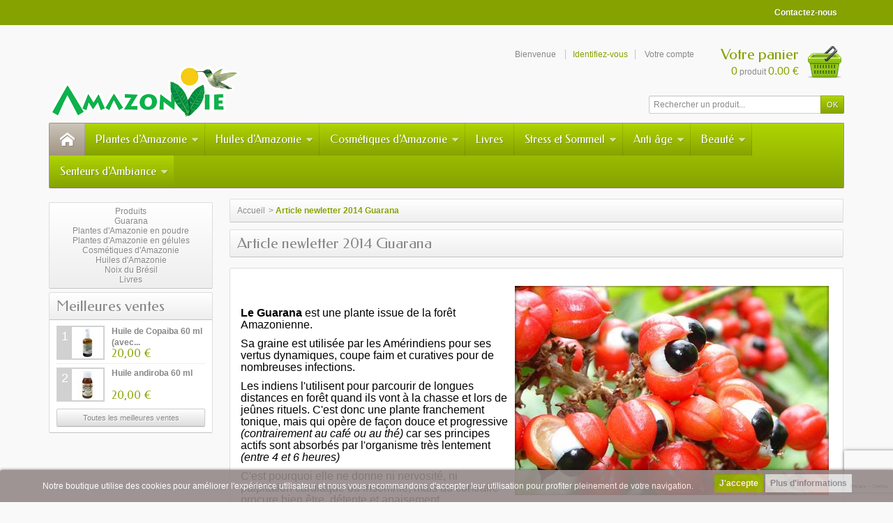

--- FILE ---
content_type: text/html; charset=utf-8
request_url: https://www.amazon-vie.com/content/9-article-newletter-2014-guarana
body_size: 9633
content:
<!DOCTYPE html> <!--[if IE 8]><html class="ie8" lang="fr"><![endif]--><html lang="fr"><head>          <meta charset="utf-8" /><title>Article newletter 2014 Guarana - AmazonVie</title><meta name="description" content="Bienfaits et vertus du Guarana" /><meta name="keywords" content="Guarana" /><meta name="generator" content="PrestaShop" /><meta name="robots" content="index,follow" /><meta name="viewport" content="initial-scale=1, minimum-scale=1, maximum-scale=1, width=device-width" /><link rel="icon" type="image/vnd.microsoft.icon" href="/img/favicon.jpg?1603204277" /><link rel="shortcut icon" type="image/x-icon" href="/img/favicon.jpg?1603204277" /><link href="https://www.amazon-vie.com/themes/biocosmetic/cache/v_31_f882e3d26a344ece4a7423199ab3de95_all.css" rel="stylesheet" type="text/css" media="all" /><link href='https://fonts.googleapis.com/css?family=Federo' rel='stylesheet' type='text/css' /> <!--[if IE 8]>
<script src="https://oss.maxcdn.com/libs/html5shiv/3.7.0/html5shiv.js"></script><![endif]-->  <noscript> <img height="1" width="1" src="https://www.facebook.com/tr?id=535605879983735&ev=PageView&noscript=1"/> </noscript><meta name="google-site-verification" content="OOH67jlbiFchMUthr13xTG3YfyTxNjERGQ28iVJn1CU" /> <style>.lgcookieslaw_banner {
			display: table;
			width:100%;
			position:fixed;
			left:0;
			repeat-x scroll left top;
			background: #958888;
			border-color: #958888;
			border-left: 1px solid #958888;
			border-radius: 3px 3px 3px 3px;
			border-right: 1px solid #958888;
			color: #FFFFFF !important;
			z-index: 99999;
			border-style: solid;
			border-width: 1px;
			margin: 0;
			outline: medium none;
			text-align: center;
            vertical-align: middle;
			text-shadow: 0 0 0 0;
			-webkit-box-shadow: 0px 1px 5px 0px #000000;
			-moz-box-shadow:    0px 1px 5px 0px #000000;
			box-shadow:         0px 1px 5px 0px #000000;
			
				bottom:0;;
				opacity:0.9;
			
		}

		.lgcookieslaw_banner > form
		{
			position:relative;
		}

		.lgcookieslaw_banner > form input.lgcookieslaw_btn
		{
			border-color: #95B601 !important;
			background: #95B601 !important;
			color: #FFFFFF;
			text-align: center;
			margin: 0px 0px 8px 0px;
			padding: 5px 7px;
			display: inline-block;
			border: 0;
			font-weight: bold;
            height: 26px;
            width: auto;
		}

		.lgcookieslaw_banner > form input:hover.lgcookieslaw_btn
		{
			moz-opacity:0.85;
			opacity: 0.85;
			filter: alpha(opacity=85);
		}

		.lgcookieslaw_banner > form a.lgcookieslaw_btn
		{
			border-color: #DDDDDD;
			background: #DDDDDD;
			color: #888896;
			margin: 0px 0px 8px 0px;
			text-align: center;
			padding: 5px 7px;
			display: inline-block;
			border: 0;
			font-weight: bold;
            width: auto;
		}

		.lgcookieslaw_banner > form a:hover.lgcookieslaw_btn
		{
			moz-opacity:0.85;
			opacity: 0.85;
			filter: alpha(opacity=85);
		}

		.lgcookieslaw_close_banner_btn
		{
			cursor:pointer;
			width:21px;
			height:21px;
			max-width:21px;
		}</style>   </head><body id="cms" > <noscript><iframe src="https://www.googletagmanager.com/ns.html?id=GTM-5DDFVVQ" height="0" width="0" style="display:none;visibility:hidden"></iframe></noscript> <!--[if lt IE 8]><div id="update-browser" class="error"><div class="ub-container"><div class="ub-warning-img">&nbsp;</div><div class="ub-warning-txt"><p class="ub-title">Vous utilisez un navigateur web obsol&egrave;te : Internet Explorer 6/7</p><p>Il contient des <span class="bold">failles de s&eacute;curit&eacute;</span> et n&#039;est <span class="bold">pas compatible</span> avec ce site Internet.</p><p><a class="ub-link" href="http://browser-update.org/fr/update.html" target="_blank" title="D&eacute;couvrez comment mettre &agrave; jour votre navigateur">Mettez &agrave; jour votre navigateur web ou installez un navigateur web moderne</a></p></div> <a class="ub-icon firefox" href="http://www.firefox.com" target="_blank" title="Installer Firefox">&nbsp;</a> <a class="ub-icon ie" href="http://www.browserforthebetter.com/download.html" target="_blank" title="Installer Internet Explorer">&nbsp;</a> <a class="ub-icon chrome" href="http://www.google.com/chrome" target="_blank" title="Installer Google Chrome">&nbsp;</a> <a class="ub-icon safari" href="http://www.apple.com/safari/download/" target="_blank" title="Installer Safari">&nbsp;</a> <a class="ub-icon opera" href="http://www.opera.com/download/" target="_blank" title="Installer Opera">&nbsp;</a></div></div> <![endif]--> <header><div id="header_top_banner"><div class="container"></div></div><div id="header_top_nav"><div class="container"><div id="contact-link"> <a href="https://www.amazon-vie.com/contactez-nous" title="Contactez-nous">Contactez-nous</a></div></div></div><div id="header_container"><div id="header" class="container"> <a id="header_logo" href="https://www.amazon-vie.com/" title="AmazonVie"> <img class="logo" src="https://www.amazon-vie.com/img/amazonvie-logo-1462869148.jpg" alt="AmazonVie" /> </a><div id="header_user"><p id="header_user_info"> <span>Bienvenue</span> <a href="https://www.amazon-vie.com/mon-compte" title="Identifiez-vous" class="login">Identifiez-vous</a> <a id="your_account" href="https://www.amazon-vie.com/mon-compte" title="Votre compte"><i class="icon-user4"></i><span>Votre compte</span></a></p><ul id="header_nav"><li id="shopping_cart"> <a href="https://www.amazon-vie.com/commande" title="Votre panier"> <i class="icon-basket"></i> <span class="ajax_cart_title">Votre panier</span> <span class="ajax_cart_quantity hidden">0</span> <span class="ajax_cart_product_txt hidden">produit</span> <span class="ajax_cart_product_txt_s hidden">produits</span> <span class="ajax_cart_total hidden"> </span> <span class="ajax_cart_no_product"><span class="ajax_cart_no_product_quantity">0</span> produit <span class="ajax_cart_no_product_total">0.00 €</span></span> </a></li></ul></div><div id="search_block_top"><form method="get" action="https://www.amazon-vie.com/recherche" class="searchbox"><p> <label for="search_query_top"></label> <input type="hidden" name="controller" value="search" /> <input type="hidden" name="orderby" value="position" /> <input type="hidden" name="orderway" value="desc" /> <input class="search_query" type="text" id="search_query_top" name="search_query" value="Rechercher un produit..." onfocus="javascript:if(this.value=='Rechercher un produit...')this.value='';" onblur="javascript:if(this.value=='')this.value='Rechercher un produit...';" /> <input type="submit" name="submit_search" value="OK" class="exclusive" /></p></form></div>  </div><div id="categoriestopmenu" class="container"><div id="categoriestopmenu_home" ><a href="https://www.amazon-vie.com/" title="Accueil"></a></div><div id="categoriestopmenu_showmenu"><a href="#" onclick="$('#categoriestopmenu_ul').slideToggle('slow');return false;" title="Menu">Menu<span class="menu_arrow"></span></a></div><ul id="categoriestopmenu_ul"><li id="categoriestopmenu_node_4" class="node" > <a id="categoriestopmenu_nodelink_4" href="https://www.amazon-vie.com/4-plantes-d-amazonie" class="nodelink node_parent" title="Plantes d&#039;Amazonie" style="padding-right:25px">Plantes d&#039;Amazonie<span class="node_arrow"></span></a><ul><li id="categoriestopmenu_node_100" class="node" > <a id="categoriestopmenu_nodelink_100" href="https://www.amazon-vie.com/100-ginseng-bresilien" class="nodelink" title="Ginseng Brésilien" >Ginseng Brésilien</a></li><li id="categoriestopmenu_node_93" class="node" > <a id="categoriestopmenu_nodelink_93" href="https://www.amazon-vie.com/93-gomphrena" class="nodelink" title="Gomphrena" >Gomphrena</a></li><li id="categoriestopmenu_node_98" class="node" > <a id="categoriestopmenu_nodelink_98" href="https://www.amazon-vie.com/98-griffe-de-chat-unha-de-gato" class="nodelink" title="Griffe de Chat (Unha de Gato)" >Griffe de Chat (Unha de Gato)</a></li><li id="categoriestopmenu_node_80" class="node" > <a id="categoriestopmenu_nodelink_80" href="https://www.amazon-vie.com/80-guarana" class="nodelink" title="Guarana" >Guarana</a></li><li id="categoriestopmenu_node_91" class="node" > <a id="categoriestopmenu_nodelink_91" href="https://www.amazon-vie.com/91-maca" class="nodelink" title="Maca" >Maca</a></li><li id="categoriestopmenu_node_90" class="node" > <a id="categoriestopmenu_nodelink_90" href="https://www.amazon-vie.com/90-muirapuama" class="nodelink" title="Muirapuama" >Muirapuama</a></li><li id="categoriestopmenu_node_101" class="node" > <a id="categoriestopmenu_nodelink_101" href="https://www.amazon-vie.com/101-seiva-da-amazonia-sangue-de-dragao" class="nodelink" title="Seiva da Amazonia (sangue de Dragão)" >Seiva da Amazonia (sangue de Dragão)</a></li><li id="categoriestopmenu_node_97" class="node" > <a id="categoriestopmenu_nodelink_97" href="https://www.amazon-vie.com/97-urucum" class="nodelink" title="Urucum" >Urucum</a></li><li id="categoriestopmenu_node_159" class="node last" > <a id="categoriestopmenu_nodelink_159" href="https://www.amazon-vie.com/159-graviola" class="nodelink" title="Graviola" >Graviola</a></li></ul></li><li id="categoriestopmenu_node_3" class="node" > <a id="categoriestopmenu_nodelink_3" href="https://www.amazon-vie.com/3-huiles-d-amazonie" class="nodelink node_parent" title="Huiles d&#039;Amazonie " style="padding-right:25px">Huiles d&#039;Amazonie <span class="node_arrow"></span></a><ul><li id="categoriestopmenu_node_171" class="node" > <a id="categoriestopmenu_nodelink_171" href="https://www.amazon-vie.com/171-huiles-et-baumes-d-amazonie" class="nodelink" title="Huiles et baumes d&#039;Amazonie" >Huiles et baumes d&#039;Amazonie</a></li><li id="categoriestopmenu_node_185" class="node" > <a id="categoriestopmenu_nodelink_185" href="https://www.amazon-vie.com/185-huile-de-noix-du-bresil" class="nodelink" title="Huile de noix du Brésil" >Huile de noix du Brésil</a></li><li id="categoriestopmenu_node_180" class="node" > <a id="categoriestopmenu_nodelink_180" href="https://www.amazon-vie.com/180-sangue-de-dragao" class="nodelink" title="Sangue de Dragão" >Sangue de Dragão</a></li><li id="categoriestopmenu_node_177" class="node" > <a id="categoriestopmenu_nodelink_177" href="https://www.amazon-vie.com/177-huile-de-jojoba" class="nodelink" title="Huile de Jojoba" >Huile de Jojoba</a></li><li id="categoriestopmenu_node_172" class="node" > <a id="categoriestopmenu_nodelink_172" href="https://www.amazon-vie.com/172-huile-de-sacha-inchi" class="nodelink" title="huile de Sacha Inchi" >huile de Sacha Inchi</a></li><li id="categoriestopmenu_node_174" class="node" > <a id="categoriestopmenu_nodelink_174" href="https://www.amazon-vie.com/174-huile-d-amandes-douces" class="nodelink" title="Huile d&#039;Amandes douces" >Huile d&#039;Amandes douces</a></li><li id="categoriestopmenu_node_176" class="node" > <a id="categoriestopmenu_nodelink_176" href="https://www.amazon-vie.com/176-huile-de-chanvre-bio-cannabbis-sativa" class="nodelink" title="Huile de Chanvre Bio (Cannabbis Sativa)" >Huile de Chanvre Bio (Cannabbis Sativa)</a></li><li id="categoriestopmenu_node_179" class="node" > <a id="categoriestopmenu_nodelink_179" href="https://www.amazon-vie.com/179-huile-d-arnica-100-ml" class="nodelink" title="Huile d&#039;Arnica 100 ml" >Huile d&#039;Arnica 100 ml</a></li><li id="categoriestopmenu_node_192" class="node" > <a id="categoriestopmenu_nodelink_192" href="https://www.amazon-vie.com/192-huiles-essentielles-d-ici-et-d-ailleurs" class="nodelink" title="Huiles essentielles d&#039;ici et d&#039;ailleurs" >Huiles essentielles d&#039;ici et d&#039;ailleurs</a></li><li id="categoriestopmenu_node_184" class="node last" > <a id="categoriestopmenu_nodelink_184" href="https://www.amazon-vie.com/184-propolis" class="nodelink" title="Propolis" >Propolis</a></li></ul></li><li id="categoriestopmenu_node_2" class="node" > <a id="categoriestopmenu_nodelink_2" href="https://www.amazon-vie.com/2-cosmetiques-d-amazonie" class="nodelink node_parent" title="Cosmétiques d&#039;Amazonie" style="padding-right:25px">Cosmétiques d&#039;Amazonie<span class="node_arrow"></span></a><ul><li id="categoriestopmenu_node_103" class="node" > <a id="categoriestopmenu_nodelink_103" href="https://www.amazon-vie.com/103-guayapi" class="nodelink" title="Guayapi" >Guayapi</a></li><li id="categoriestopmenu_node_158" class="node" > <a id="categoriestopmenu_nodelink_158" href="https://www.amazon-vie.com/158-plantes-relaxantes-pour-le-bain" class="nodelink" title="Plantes relaxantes pour le bain " >Plantes relaxantes pour le bain </a></li><li id="categoriestopmenu_node_164" class="node last" > <a id="categoriestopmenu_nodelink_164" href="https://www.amazon-vie.com/164-aloe-vera" class="nodelink" title="Aloe Vera" >Aloe Vera</a></li></ul></li><li id="categoriestopmenu_node_13" class="node" > <a id="categoriestopmenu_nodelink_13" href="https://www.amazon-vie.com/13-livres" class="nodelink" title="Livres" >Livres</a></li><li id="categoriestopmenu_node_124" class="node" > <a id="categoriestopmenu_nodelink_124" href="https://www.amazon-vie.com/124-stress-et-sommeil" class="nodelink node_parent" title="Stress et Sommeil" style="padding-right:25px">Stress et Sommeil<span class="node_arrow"></span></a><ul><li id="categoriestopmenu_node_125" class="node" > <a id="categoriestopmenu_nodelink_125" href="https://www.amazon-vie.com/125-anti-stress" class="nodelink" title="Anti stress" >Anti stress</a></li><li id="categoriestopmenu_node_126" class="node" > <a id="categoriestopmenu_nodelink_126" href="https://www.amazon-vie.com/126-insomnie" class="nodelink" title="Insomnie" >Insomnie</a></li><li id="categoriestopmenu_node_127" class="node last" > <a id="categoriestopmenu_nodelink_127" href="https://www.amazon-vie.com/127-hypertension" class="nodelink" title="Hypertension" >Hypertension</a></li></ul></li><li id="categoriestopmenu_node_134" class="node" > <a id="categoriestopmenu_nodelink_134" href="https://www.amazon-vie.com/134-anti-age" class="nodelink node_parent" title="Anti âge" style="padding-right:25px">Anti âge<span class="node_arrow"></span></a><ul><li id="categoriestopmenu_node_135" class="node" > <a id="categoriestopmenu_nodelink_135" href="https://www.amazon-vie.com/135-menopause" class="nodelink" title="Ménopause" >Ménopause</a></li><li id="categoriestopmenu_node_136" class="node" > <a id="categoriestopmenu_nodelink_136" href="https://www.amazon-vie.com/136-andropause" class="nodelink" title="Andropause" >Andropause</a></li><li id="categoriestopmenu_node_137" class="node last" > <a id="categoriestopmenu_nodelink_137" href="https://www.amazon-vie.com/137-prostate" class="nodelink" title="Prostate" >Prostate</a></li></ul></li><li id="categoriestopmenu_node_141" class="node" > <a id="categoriestopmenu_nodelink_141" href="https://www.amazon-vie.com/141-beaute" class="nodelink node_parent" title="Beauté" style="padding-right:25px">Beauté<span class="node_arrow"></span></a><ul><li id="categoriestopmenu_node_142" class="node" > <a id="categoriestopmenu_nodelink_142" href="https://www.amazon-vie.com/142-sante-de-la-peau" class="nodelink node_parent" title="Santé de la peau" style="padding-right:25px">Santé de la peau<span class="node_arrow"></span></a><ul><li id="categoriestopmenu_node_143" class="node" > <a id="categoriestopmenu_nodelink_143" href="https://www.amazon-vie.com/143-acne" class="nodelink" title="Acné" >Acné</a></li><li id="categoriestopmenu_node_144" class="node" > <a id="categoriestopmenu_nodelink_144" href="https://www.amazon-vie.com/144-massage" class="nodelink" title="Massage" >Massage</a></li><li id="categoriestopmenu_node_145" class="node" > <a id="categoriestopmenu_nodelink_145" href="https://www.amazon-vie.com/145-hydratation-de-la-peau" class="nodelink" title="Hydratation de la peau" >Hydratation de la peau</a></li><li id="categoriestopmenu_node_146" class="node" > <a id="categoriestopmenu_nodelink_146" href="https://www.amazon-vie.com/146-protection-solaire" class="nodelink" title="Protection solaire" >Protection solaire</a></li><li id="categoriestopmenu_node_147" class="node" > <a id="categoriestopmenu_nodelink_147" href="https://www.amazon-vie.com/147-petites-blessures" class="nodelink" title="Petites blessures" >Petites blessures</a></li><li id="categoriestopmenu_node_153" class="node last" > <a id="categoriestopmenu_nodelink_153" href="https://www.amazon-vie.com/153-tensions-musculaires" class="nodelink" title="Tensions musculaires" >Tensions musculaires</a></li></ul></li><li id="categoriestopmenu_node_148" class="node" > <a id="categoriestopmenu_nodelink_148" href="https://www.amazon-vie.com/148-parfumerie" class="nodelink" title="Parfumerie" >Parfumerie</a></li><li id="categoriestopmenu_node_149" class="node" > <a id="categoriestopmenu_nodelink_149" href="https://www.amazon-vie.com/149-soin-des-cheveux" class="nodelink node_parent" title="Soin des cheveux" style="padding-right:25px">Soin des cheveux<span class="node_arrow"></span></a><ul><li id="categoriestopmenu_node_150" class="node" > <a id="categoriestopmenu_nodelink_150" href="https://www.amazon-vie.com/150-chute-des-cheveux" class="nodelink" title="Chute des cheveux" >Chute des cheveux</a></li><li id="categoriestopmenu_node_151" class="node last" > <a id="categoriestopmenu_nodelink_151" href="https://www.amazon-vie.com/151-shampoings-et-lotions" class="nodelink" title="Shampoings et lotions" >Shampoings et lotions</a></li></ul></li><li id="categoriestopmenu_node_152" class="node last" > <a id="categoriestopmenu_nodelink_152" href="https://www.amazon-vie.com/152-detente-jambes-et-pieds" class="nodelink" title="Détente jambes et pieds" >Détente jambes et pieds</a></li></ul></li><li id="categoriestopmenu_node_160" class="node last" > <a id="categoriestopmenu_nodelink_160" href="https://www.amazon-vie.com/160-senteurs-d-ambiance" class="nodelink node_parent" title="Senteurs d&#039;Ambiance" style="padding-right:25px">Senteurs d&#039;Ambiance<span class="node_arrow"></span></a><ul><li id="categoriestopmenu_node_161" class="node last" > <a id="categoriestopmenu_nodelink_161" href="https://www.amazon-vie.com/161-palo-santo-en-batonnets-ou-huile-essentielle" class="nodelink" title="Palo Santo en batonnets ou huile essentielle" >Palo Santo en batonnets ou huile essentielle</a></li></ul></li></ul><div class="clear" style="clear:both"></div></div><div> <div class="customblocks_container"></div><div class="lgcookieslaw_banner"><form method="post" action="#"><div class="" style="display:table; margin:0 auto;"><div style="display:table-cell; vertical-align: middle; padding:5px 25px 5px 5px;" ><p><span style="font-family: tahoma, arial, helvetica, sans-serif;">Notre boutique utilise des cookies pour améliorer l'expérience utilisateur et nous vous recommandons d'accepter leur utilisation pour profiter pleinement de votre navigation.</span></p></div><div style="display:table-cell; vertical-align: middle; padding:5px"> <input name="aceptocookies" class="lgcookieslaw_btn" type="submit" value="J'accepte" > <a class="lgcookieslaw_btn" href="https://www.amazon-vie.com/content/13-informations-sur-les-cookies" >Plus d'informations </a></div></div></form></div></div></div> </header><section id="page_container"><div id="page" class="container"><div id="columns" class="row-fluid"><div id="left_column" class="column span3"><div class="customblocks_container"><div id="customblocks_block_4" class="customblocks_block customblocks_block_leftColumn"><div class="customblocks_content"><p>Produits</p><p><a href="http://www.amazon-vie.com/80-guarana">Guarana</a></p><ul><li><a href="/107-plantes-en-poudre">Plantes d'Amazonie en poudre</a></li><li><a href="/108-plantes-en-gelules">Plantes d'Amazonie en gélules</a></li><li><a href="/2-cosmetiques-d-amazonie">Cosmétiques d'Amazonie</a></li><li><a href="/3-huiles-d-amazonie">Huiles d'Amazonie</a></li><li><a href="/5-noix-du-bresil-amazonie">Noix du Brésil</a></li><li><a href="/13-livres">Livres</a></li></ul></div></div></div><div id="best-sellers_block_right" class="block products_block"><p class="title_block"><a href="https://www.amazon-vie.com/meilleures-ventes">Meilleures ventes</a></p><div class="block_content"><ul class="products clearfix"><li class="first_item"> <a href="https://www.amazon-vie.com/huiles-d-amazonie/184-huile-.html" title="Huile de Copaiba 60 ml (avec compte gouttes)" class="product_image"> <span class="number">1</span> <img class="replace-2x" src="https://www.amazon-vie.com/173-small/huile-.jpg" alt="Huile de Copaiba 60 ml (avec compte gouttes)" width="45" height="45" style="width:45px;height:45px" /> </a><div class="product_content"><p class="product_name"><a href="https://www.amazon-vie.com/huiles-d-amazonie/184-huile-.html" title="Huile de Copaiba 60 ml (avec compte gouttes)">Huile de Copaiba 60 ml (avec...</a></p><p class="product_price">20,00 €</p><div class="aeuc_block"></div></div></li><li class="item"> <a href="https://www.amazon-vie.com/huiles-d-amazonie/48-huile-d-andiroba.html" title="Huile andiroba 60 ml" class="product_image"> <span class="number">2</span> <img class="replace-2x" src="https://www.amazon-vie.com/117-small/huile-d-andiroba.jpg" alt="Huile andiroba 60 ml" width="45" height="45" style="width:45px;height:45px" /> </a><div class="product_content"><p class="product_name"><a href="https://www.amazon-vie.com/huiles-d-amazonie/48-huile-d-andiroba.html" title="Huile andiroba 60 ml">Huile andiroba 60 ml</a></p><p class="product_price">20,00 €</p><div class="aeuc_block"></div></div></li></ul><p class="lnk"><a href="https://www.amazon-vie.com/meilleures-ventes" title="Toutes les meilleures ventes" class="button_large">Toutes les meilleures ventes</a></p></div></div></div><div id="center_column" class="column span9"><div class="breadcrumb"> <a href="https://www.amazon-vie.com/" title="Accueil">Accueil</a><span class="navigation-pipe">&gt;</span><span class="navigation-page">Article newletter 2014 Guarana</span></div><h1>Article newletter 2014 Guarana</h1><div class="rte"><p><img title="guarana" style="float: right; border: 0px none; margin: 5px;" src="http://www.amazon-vie.com/img/guarana-nl.jpg" alt="" width="243" height="162" /></p><p style="text-align: left;">&nbsp;</p><p style="text-align: left;"><span style="color: #000000; font-size: 12pt;"><strong>Le Guarana </strong>est une plante issue de la forêt Amazonienne.</span></p><p><span style="color: #000000; font-size: 12pt;">Sa graine est utilisée par les Amérindiens pour ses vertus dynamiques, coupe faim et curatives pour de nombreuses infections.</span></p><p><span style="color: #000000; font-size: 12pt;">Les indiens l'utilisent pour parcourir de longues distances en forêt quand ils vont à la chasse et lors de jeûnes rituels. C'est donc une plante franchement tonique, mais qui opère de façon douce et progressive <em>(contrairement au café ou au thé)</em> car ses principes actifs sont absorbés par l'organisme très lentement <em>(entre 4 et 6 heures)</em></span></p><p><span style="color: #000000; font-size: 12pt;">C'est pourquoi elle ne donne ni nervosité, ni palpitation cardiaque ou insomnie, mais au contraire procure bien être, détente et apaisement.</span></p><p><span style="color: #000000; font-size: 12pt;"><br /></span></p><p style="text-align: center;"><strong><span style="color: #000000; font-size: 12pt;">Vertus du Guarana :</span></strong></p><p style="text-align: center;"><strong><span style="color: #000000; font-size: 12pt;">Energie – Anti-fatigue -- Vigilance</span></strong></p><p>&nbsp;</p><p><strong><span style="color: #000000; font-size: 12pt;"><span style="text-decoration: underline;">Le Guarana a une action dynamisante pour </span>:</span></strong></p><p><span style="color: #000000; font-size: 12pt;">- L'activité intellectuelle et les capacités physiques.</span></p><p><span style="color: #000000; font-size: 12pt;">- Accompagner des régimes alimentaires (diminue la sensation de faim).</span></p><p><span style="color: #000000; font-size: 12pt;">- Améliorer la sphère digestive, en raison de sa forte concentration en tanins.</span></p><p><span style="color: #000000; font-size: 12pt;">- Stimuler la libido, car l'organisme à plus de force.</span></p><p><span style="color: #000000; font-size: 12pt;">- Renforcer le potentiel du système des défenses immunitaires.</span></p><p><span style="color: #000000; font-size: 12pt;">- Récupérer ses énergies après avoir fourni un gros effort.</span></p><p><span style="color: #000000; font-size: 12pt;">- Soutenir la vigilance pour (par exemple) la conduite automobile.</span></p><p>&nbsp;</p><p><span style="color: #000000; font-size: 12pt;"><span style="text-decoration: underline;"><strong>Posologie</strong></span> :</span></p><p><span style="color: #000000; font-size: 12pt;">Il est conseillé de consommer le Guarana le matin ou en milieu de journée <em>(son effet est d'environ 4 heures)</em>.</span></p><p><span style="color: #000000; font-size: 12pt;">Le dosage est à tester pour chacun, sachant qu'il se situe entre 2 et 6 g par jour.</span></p><p>&nbsp;</p><p style="text-align: center;"><a href="http://amazon-vie.com/80-guarana"><span style="color: #0000ff; font-size: 12pt;">O</span></a><a href="http://amazon-vie.com/80-guarana"><span style="color: #0000ff; font-size: 12pt;">ù acheter un bon Guarana réalisé selon la tradition en Amazonie,</span></a></p><p style="text-align: center;"><a href="http://amazon-vie.com/80-guarana"><span style="color: #0000ff; font-size: 12pt;">100% naturel, sans aucun additif et Bio&nbsp;?</span></a></p><p style="text-align: center;"><a href="http://amazon-vie.com/80-guarana"> </a><a href="http://amazon-vie.com/80-guarana"><span style="color: #0000ff; font-size: 12pt;">www.amazon-vie.com</span></a></p><p style="text-align: center;"><a href="http://amazon-vie.com/80-guarana"> </a><a href="http://amazon-vie.com/80-guarana"><strong><span style="color: #ff0000; font-size: 12pt;">Promotion exceptionnelle&nbsp;jusqu'au 31&nbsp;décembre 2014&nbsp;:</span></strong></a></p><p style="text-align: center;"><a href="http://amazon-vie.com/80-guarana"> </a><a href="http://amazon-vie.com/80-guarana"><strong><span style="color: #ff0000; font-size: 12pt;">10 % de remise pour toute commande de Guarana </span><span style="color: #ff0000; font-size: 12pt;">avec le code&nbsp;:</span></strong></a></p><p style="text-align: center;"><a href="http://amazon-vie.com/80-guarana"> </a><strong><span><a href="http://amazon-vie.com/80-guarana"><span style="font-size: 12pt;"><span style="color: #ff0000; font-size: 12pt;">"Gua100"</span></span></a><a href="http://amazon-vie.com/80-guarana"><span style="font-size: 12pt;"><span style="color: #ff0000; font-size: 12pt;"> </span></span></a><br /></span></strong></p></div></div></div></div> </section> <footer id="footer_container"><div id="footer" class="container"><div id="footercustom" class="container"><div id="footercustom_links_container"><div id="footercustom_links"><div id="footercustom_img_company"> <img src="https://www.amazon-vie.com/modules/footercustom/views/img/front/footer_img_1.png" alt="" /><p class="footercustom_company_name footercustom_title">AmazonVie</p><p class="footercustom_company_address1">7 rue Auguste Rey</p><p class="footercustom_company_address2">95390 Saint Prix - France</p><p class="footercustom_company_phone">+33 (0)6 81 48 33 44</p></div><ul id="footercustom_link_informations"><li class="footercustom_link_title footercustom_title">Informations</li><li><a href="/content/1-livraison" title="Livraison">Livraison</a></li><li><a href="/content/5-paiement-securise" title="Paiement sécurisé">Paiement sécurisé</a></li><li><a href="/content/8-programme-fidelite" title="Programme fidélité">Programme fidélité</a></li><li><a href="/nouveaux-produits" title="Nouveaux produits">Nouveaux produits</a></li><li><a href="/meilleures-ventes" title="Meilleures ventes">Meilleures ventes</a></li></ul><ul id="footercustom_link_products"><li class="footercustom_link_title footercustom_title">Nos produits</li><li><a href="/4-plantes-d-amazonie" title="Plantes d&#039;Amazonie">Plantes d&#039;Amazonie</a></li><li><a href="/3-huiles-d-amazonie" title="Huiles d&#039;Amazonie">Huiles d&#039;Amazonie</a></li><li><a href="/2-cosmetiques-d-amazonie" title="Cosmétique d&#039;Amazonie">Cosmétique d&#039;Amazonie</a></li><li><a href="/13-livres" title="Livres">Livres</a></li><li><a href="/5-noix-du-bresil-amazonie" title="Noix du Brésil">Noix du Brésil</a></li><li><a href="/102-seiva-da-amazonia" title="Seiva da Amazonia">Seiva da Amazonia</a></li></ul><ul id="footercustom_link_about"><li class="footercustom_link_title footercustom_title">A propos</li><li><a href="/content/4-qui-sommes-nous-" title="Qui sommes-nous">Qui sommes-nous</a></li><li><a href="/content/2-mentions-legales" title="Mentions légales">Mentions légales</a></li><li><a href="/content/3-conditions-generales-de-ventes" title="Conditions de vente">Conditions de vente</a></li><li><a href="/plan-du-site" title="Plan du site">Plan du site</a></li><li><a href="/contactez-nous" title="Contact">Contact</a></li></ul><div id="footercustom_newsletter_social"><form action="https://www.amazon-vie.com/" method="post"><p> <span class="footercustom_newsletter_title footercustom_title">Newsletter</span> <span class="footercustom_newsletter_message">Inscrivez-vous à notre newsletter pour recevoir des offres exclusives</span> <input type="text" name="email" class="footercustom_newsletter_input" value="Votre adresse mail" onfocus="javascript:if(this.value=='Votre adresse mail')this.value='';" onblur="javascript:if(this.value=='')this.value='Votre adresse mail';" /> <input type="submit" name="submitFCNewsletter" class="footercustom_newsletter_button" value="Ok" /></p></form><div class="clear" style="clear:both"></div><p class="footercustom_social_title footercustom_title">Suivez-nous</p> <a href="https://fr-fr.facebook.com/AmazonVie-190541770968365/" class="footercustom_social_icon footercustom_social_facebook" title="Facebook"></a></div></div></div><div id="footercustom_editor_container"><div id="footercustom_editor_reinsurance"><div id="footercustom_reinsurance"><div class="footercustom_reinsurance_block"><p class="footercustom_reinsurance_block_title footercustom_title">Livraison 48H</p><p class="footercustom_reinsurance_block_content">Votre commande est preparée et livrée chez vous en France sous 48h</p><p class="footercustom_reinsurance_block_link"><a href="/content/1-livraison" title="Cliquez ici pour en savoir plus">Cliquez ici pour en savoir plus</a></p></div><div class="footercustom_reinsurance_block"><p class="footercustom_reinsurance_block_title footercustom_title">Paiement sécurisé</p><p class="footercustom_reinsurance_block_content">Votre paiement par CB (Visa / MasterCard) ou PayPal est totalement sécurisé</p><p class="footercustom_reinsurance_block_link"><a href="/content/5-paiement-securise" title="Cliquez ici pour en savoir plus">Cliquez ici pour en savoir plus</a></p></div><div class="footercustom_reinsurance_block"><p class="footercustom_reinsurance_block_title footercustom_title">Programme fidélité</p><p class="footercustom_reinsurance_block_content">Vos cumuler des points lors de chaque commande et bénéficier d&#039;un bon d&#039;achat</p><p class="footercustom_reinsurance_block_link"><a href="/content/8-programme-fidelite" title="Cliquez ici pour en savoir plus">Cliquez ici pour en savoir plus</a></p></div><div class="footercustom_reinsurance_block"><p class="footercustom_reinsurance_block_title footercustom_title">Service client</p><p class="footercustom_reinsurance_block_content">Le service client est a votre disposition du lundi au vendredi de 9h à 18h</p><p class="footercustom_reinsurance_block_link"><a href="/contactez-nous" title="Cliquez ici pour en savoir plus">Cliquez ici pour en savoir plus</a></p></div></div><p style="text-align: center;"><a href="http://www.amazon-vie.com/content/5-paiement-securise"> <img alt="visa" src="/themes/biocosmetic/img/logo_paiement_visa.jpg" width="33" height="21" /> <img alt="mastercard" src="/themes/biocosmetic/img/logo_paiement_mastercard.jpg" style="padding: 0 10px;" width="32" height="21" /> <img alt="paypal" src="/themes/biocosmetic/img/logo_paiement_paypal.jpg" width="61" height="21" /> </a></p></div></div></div><div class="customblocks_container"></div>  </div><div id="footer_copyright" class="container"><p>&copy; Design by Prestacrea and hosted by <a href="https://www.100pour100net.com" target="_blank">100% Net</a></p></div> </footer>
<script type="text/javascript">/* <![CDATA[ */;var FancyboxI18nNext='Suivant';var FancyboxI18nPrev='Pr&eacute;c&eacute;dent';var FancyboxboxI18nClose='Fermer';var ajaxsearch=true;var baseDir='https://www.amazon-vie.com/';var baseUri='https://www.amazon-vie.com/';var blocksearch_type='top';var contentOnly=false;var id_lang=2;var instantsearch=false;var isGuest=0;var isLogged=0;var page_name='cms';var prestashop_version=1.6;var priceDisplayMethod=0;var priceDisplayPrecision=2;var quickView=false;var responsive=1;var roundMode=2;var search_url='https://www.amazon-vie.com/recherche';var static_token='2d8cd5209257122ed73ed3a52cb208f5';var token='a3172425ce123d7a8571c2661dca41a9';var usingSecureMode=true;/* ]]> */</script> <script type="text/javascript" src="https://www.amazon-vie.com/themes/biocosmetic/cache/v_29_a375351f036784da7e209ab8ef50a730.js"></script> <script type="text/javascript" src="//www.google.com/recaptcha/api.js?render=6LeLahYqAAAAADHnfT4j4IULC9CM4m-kmSCs2hFA"></script> <script type="text/javascript" src="https://www.googletagmanager.com/gtag/js?id=G-3WVE3SKQ51"></script> <script type="text/javascript" src="https://www.googletagmanager.com/gtag/js?id=AW-472969005"></script> <script type="text/javascript">/* <![CDATA[ */;window.dataLayer=window.dataLayer||[];function gtag(){dataLayer.push(arguments);}
gtag('js',new Date());gtag('config','G-3WVE3SKQ51');;(function(w,d,s,l,i){w[l]=w[l]||[];w[l].push({'gtm.start':new Date().getTime(),event:'gtm.js'});var f=d.getElementsByTagName(s)[0],j=d.createElement(s),dl=l!='dataLayer'?'&l='+l:'';j.async=true;j.src='https://www.googletagmanager.com/gtm.js?id='+i+dl;f.parentNode.insertBefore
(j,f);})(window,document,'script','dataLayer','GTM-5DDFVVQ');;window.dataLayer=window.dataLayer||[];function gtag(){dataLayer.push(arguments);}
gtag('js',new Date());gtag('config','AW-472969005');;!function(f,b,e,v,n,t,s)
{if(f.fbq)return;n=f.fbq=function(){n.callMethod?n.callMethod.apply(n,arguments):n.queue.push(arguments)};if(!f._fbq)f._fbq=n;n.push=n;n.loaded=!0;n.version='2.0';n.queue=[];t=b.createElement(e);t.async=!0;t.src=v;s=b.getElementsByTagName(e)[0];s.parentNode.insertBefore(t,s)}(window,document,'script','https://connect.facebook.net/en_US/fbevents.js');fbq('init','535605879983735');fbq('track','PageView');;function updateFormDatas(){var nb=$('#quantity_wanted').val();var id=$('#idCombination').val();$('.paypal_payment_form input[name=quantity]').val(nb);$('.paypal_payment_form input[name=id_p_attr]').val(id);}$(document).ready(function(){var baseDirPP=baseDir.replace('http:','https:');if($('#in_context_checkout_enabled').val()!=1){$(document).on('click','#payment_paypal_express_checkout',function(){$('#paypal_payment_form_cart').submit();return false;});}var jquery_version=$.fn.jquery.split('.');if(jquery_version[0]>=1&&jquery_version[1]>=7){$('body').on('submit',".paypal_payment_form",function(){updateFormDatas();});}else{$('.paypal_payment_form').live('submit',function(){updateFormDatas();});}function displayExpressCheckoutShortcut(){var id_product=$('input[name="id_product"]').val();var id_product_attribute=$('input[name="id_product_attribute"]').val();$.ajax({type:"GET",url:baseDirPP+'/modules/paypal/express_checkout/ajax.php',data:{get_qty:"1",id_product:id_product,id_product_attribute:id_product_attribute},cache:false,success:function(result){if(result=='1'){$('#container_express_checkout').slideDown();}else{$('#container_express_checkout').slideUp();}return true;}});}$('select[name^="group_"]').change(function(){setTimeout(function(){displayExpressCheckoutShortcut()},500);});$('.color_pick').click(function(){setTimeout(function(){displayExpressCheckoutShortcut()},500);});if($('body#product').length>0){setTimeout(function(){displayExpressCheckoutShortcut()},500);}var modulePath='modules/paypal';var subFolder='/integral_evolution';var fullPath=baseDirPP+modulePath+subFolder;var confirmTimer=false;if($('form[target="hss_iframe"]').length==0){if($('select[name^="group_"]').length>0)displayExpressCheckoutShortcut();return false;}else{checkOrder();}function checkOrder(){if(confirmTimer==false)confirmTimer=setInterval(getOrdersCount,1000);}});;function closeinfo()
{$('.lgcookieslaw_banner').hide();};;(window.gaDevIds=window.gaDevIds||[]).push('d6YPbH');(function(i,s,o,g,r,a,m){i['GoogleAnalyticsObject']=r;i[r]=i[r]||function(){(i[r].q=i[r].q||[]).push(arguments)},i[r].l=1*new Date();a=s.createElement(o),m=s.getElementsByTagName(o)[0];a.async=1;a.src=g;m.parentNode.insertBefore(a,m)})(window,document,'script','//www.google-analytics.com/analytics.js','ga');ga('create','UA-21829315-1','auto');ga('require','ec');;var googlecaptchasitekey="6LeLahYqAAAAADHnfT4j4IULC9CM4m-kmSCs2hFA";;$('document').ready(function(){$("#search_query_top").autocomplete('https://www.amazon-vie.com/recherche',{minChars:3,max:10,width:500,selectFirst:false,scroll:false,dataType:"json",formatItem:function(data,i,max,value,term){return value;},parse:function(data){var mytab=new Array();for(var i=0;i<data.length;i++)
mytab[mytab.length]={data:data[i],value:data[i].cname+' > '+data[i].pname};return mytab;},extraParams:{ajaxSearch:1,id_lang:2}}).result(function(event,data,formatted){$('#search_query_top').val(data.pname);document.location.href=data.product_link;})});;$('document').ready(function(){$('li.selected','#categoriestopmenu').parents('li').addClass('selected');$('a.selected','#categoriestopmenu').parents('li').children('a').addClass('selected');});var mobileMenu=function(){if(window.innerWidth<979){$('.node_parent').parent('li').children('ul').hide();$('.node_parent').click(function(){$(this).parent('li').children('ul').slideToggle('slow');return false;});}
if(window.innerWidth>979){$('.node_parent').parent('li').children('ul').css('display','');$('.node_parent').unbind('click');$('#categoriestopmenu_ul').css('display','');}};$('document').ready(function(){mobileMenu();});var width=$(window).width();$(window).bind('resize orientationchange',function(){if($(window).width()!=width){$('.node_parent').unbind('click');mobileMenu();width=$(window).width();}});;ga('send','pageview');/* ]]> */</script></body></html>

--- FILE ---
content_type: text/html; charset=utf-8
request_url: https://www.google.com/recaptcha/api2/anchor?ar=1&k=6LeLahYqAAAAADHnfT4j4IULC9CM4m-kmSCs2hFA&co=aHR0cHM6Ly93d3cuYW1hem9uLXZpZS5jb206NDQz&hl=en&v=N67nZn4AqZkNcbeMu4prBgzg&size=invisible&anchor-ms=20000&execute-ms=30000&cb=xw101uazz13u
body_size: 49105
content:
<!DOCTYPE HTML><html dir="ltr" lang="en"><head><meta http-equiv="Content-Type" content="text/html; charset=UTF-8">
<meta http-equiv="X-UA-Compatible" content="IE=edge">
<title>reCAPTCHA</title>
<style type="text/css">
/* cyrillic-ext */
@font-face {
  font-family: 'Roboto';
  font-style: normal;
  font-weight: 400;
  font-stretch: 100%;
  src: url(//fonts.gstatic.com/s/roboto/v48/KFO7CnqEu92Fr1ME7kSn66aGLdTylUAMa3GUBHMdazTgWw.woff2) format('woff2');
  unicode-range: U+0460-052F, U+1C80-1C8A, U+20B4, U+2DE0-2DFF, U+A640-A69F, U+FE2E-FE2F;
}
/* cyrillic */
@font-face {
  font-family: 'Roboto';
  font-style: normal;
  font-weight: 400;
  font-stretch: 100%;
  src: url(//fonts.gstatic.com/s/roboto/v48/KFO7CnqEu92Fr1ME7kSn66aGLdTylUAMa3iUBHMdazTgWw.woff2) format('woff2');
  unicode-range: U+0301, U+0400-045F, U+0490-0491, U+04B0-04B1, U+2116;
}
/* greek-ext */
@font-face {
  font-family: 'Roboto';
  font-style: normal;
  font-weight: 400;
  font-stretch: 100%;
  src: url(//fonts.gstatic.com/s/roboto/v48/KFO7CnqEu92Fr1ME7kSn66aGLdTylUAMa3CUBHMdazTgWw.woff2) format('woff2');
  unicode-range: U+1F00-1FFF;
}
/* greek */
@font-face {
  font-family: 'Roboto';
  font-style: normal;
  font-weight: 400;
  font-stretch: 100%;
  src: url(//fonts.gstatic.com/s/roboto/v48/KFO7CnqEu92Fr1ME7kSn66aGLdTylUAMa3-UBHMdazTgWw.woff2) format('woff2');
  unicode-range: U+0370-0377, U+037A-037F, U+0384-038A, U+038C, U+038E-03A1, U+03A3-03FF;
}
/* math */
@font-face {
  font-family: 'Roboto';
  font-style: normal;
  font-weight: 400;
  font-stretch: 100%;
  src: url(//fonts.gstatic.com/s/roboto/v48/KFO7CnqEu92Fr1ME7kSn66aGLdTylUAMawCUBHMdazTgWw.woff2) format('woff2');
  unicode-range: U+0302-0303, U+0305, U+0307-0308, U+0310, U+0312, U+0315, U+031A, U+0326-0327, U+032C, U+032F-0330, U+0332-0333, U+0338, U+033A, U+0346, U+034D, U+0391-03A1, U+03A3-03A9, U+03B1-03C9, U+03D1, U+03D5-03D6, U+03F0-03F1, U+03F4-03F5, U+2016-2017, U+2034-2038, U+203C, U+2040, U+2043, U+2047, U+2050, U+2057, U+205F, U+2070-2071, U+2074-208E, U+2090-209C, U+20D0-20DC, U+20E1, U+20E5-20EF, U+2100-2112, U+2114-2115, U+2117-2121, U+2123-214F, U+2190, U+2192, U+2194-21AE, U+21B0-21E5, U+21F1-21F2, U+21F4-2211, U+2213-2214, U+2216-22FF, U+2308-230B, U+2310, U+2319, U+231C-2321, U+2336-237A, U+237C, U+2395, U+239B-23B7, U+23D0, U+23DC-23E1, U+2474-2475, U+25AF, U+25B3, U+25B7, U+25BD, U+25C1, U+25CA, U+25CC, U+25FB, U+266D-266F, U+27C0-27FF, U+2900-2AFF, U+2B0E-2B11, U+2B30-2B4C, U+2BFE, U+3030, U+FF5B, U+FF5D, U+1D400-1D7FF, U+1EE00-1EEFF;
}
/* symbols */
@font-face {
  font-family: 'Roboto';
  font-style: normal;
  font-weight: 400;
  font-stretch: 100%;
  src: url(//fonts.gstatic.com/s/roboto/v48/KFO7CnqEu92Fr1ME7kSn66aGLdTylUAMaxKUBHMdazTgWw.woff2) format('woff2');
  unicode-range: U+0001-000C, U+000E-001F, U+007F-009F, U+20DD-20E0, U+20E2-20E4, U+2150-218F, U+2190, U+2192, U+2194-2199, U+21AF, U+21E6-21F0, U+21F3, U+2218-2219, U+2299, U+22C4-22C6, U+2300-243F, U+2440-244A, U+2460-24FF, U+25A0-27BF, U+2800-28FF, U+2921-2922, U+2981, U+29BF, U+29EB, U+2B00-2BFF, U+4DC0-4DFF, U+FFF9-FFFB, U+10140-1018E, U+10190-1019C, U+101A0, U+101D0-101FD, U+102E0-102FB, U+10E60-10E7E, U+1D2C0-1D2D3, U+1D2E0-1D37F, U+1F000-1F0FF, U+1F100-1F1AD, U+1F1E6-1F1FF, U+1F30D-1F30F, U+1F315, U+1F31C, U+1F31E, U+1F320-1F32C, U+1F336, U+1F378, U+1F37D, U+1F382, U+1F393-1F39F, U+1F3A7-1F3A8, U+1F3AC-1F3AF, U+1F3C2, U+1F3C4-1F3C6, U+1F3CA-1F3CE, U+1F3D4-1F3E0, U+1F3ED, U+1F3F1-1F3F3, U+1F3F5-1F3F7, U+1F408, U+1F415, U+1F41F, U+1F426, U+1F43F, U+1F441-1F442, U+1F444, U+1F446-1F449, U+1F44C-1F44E, U+1F453, U+1F46A, U+1F47D, U+1F4A3, U+1F4B0, U+1F4B3, U+1F4B9, U+1F4BB, U+1F4BF, U+1F4C8-1F4CB, U+1F4D6, U+1F4DA, U+1F4DF, U+1F4E3-1F4E6, U+1F4EA-1F4ED, U+1F4F7, U+1F4F9-1F4FB, U+1F4FD-1F4FE, U+1F503, U+1F507-1F50B, U+1F50D, U+1F512-1F513, U+1F53E-1F54A, U+1F54F-1F5FA, U+1F610, U+1F650-1F67F, U+1F687, U+1F68D, U+1F691, U+1F694, U+1F698, U+1F6AD, U+1F6B2, U+1F6B9-1F6BA, U+1F6BC, U+1F6C6-1F6CF, U+1F6D3-1F6D7, U+1F6E0-1F6EA, U+1F6F0-1F6F3, U+1F6F7-1F6FC, U+1F700-1F7FF, U+1F800-1F80B, U+1F810-1F847, U+1F850-1F859, U+1F860-1F887, U+1F890-1F8AD, U+1F8B0-1F8BB, U+1F8C0-1F8C1, U+1F900-1F90B, U+1F93B, U+1F946, U+1F984, U+1F996, U+1F9E9, U+1FA00-1FA6F, U+1FA70-1FA7C, U+1FA80-1FA89, U+1FA8F-1FAC6, U+1FACE-1FADC, U+1FADF-1FAE9, U+1FAF0-1FAF8, U+1FB00-1FBFF;
}
/* vietnamese */
@font-face {
  font-family: 'Roboto';
  font-style: normal;
  font-weight: 400;
  font-stretch: 100%;
  src: url(//fonts.gstatic.com/s/roboto/v48/KFO7CnqEu92Fr1ME7kSn66aGLdTylUAMa3OUBHMdazTgWw.woff2) format('woff2');
  unicode-range: U+0102-0103, U+0110-0111, U+0128-0129, U+0168-0169, U+01A0-01A1, U+01AF-01B0, U+0300-0301, U+0303-0304, U+0308-0309, U+0323, U+0329, U+1EA0-1EF9, U+20AB;
}
/* latin-ext */
@font-face {
  font-family: 'Roboto';
  font-style: normal;
  font-weight: 400;
  font-stretch: 100%;
  src: url(//fonts.gstatic.com/s/roboto/v48/KFO7CnqEu92Fr1ME7kSn66aGLdTylUAMa3KUBHMdazTgWw.woff2) format('woff2');
  unicode-range: U+0100-02BA, U+02BD-02C5, U+02C7-02CC, U+02CE-02D7, U+02DD-02FF, U+0304, U+0308, U+0329, U+1D00-1DBF, U+1E00-1E9F, U+1EF2-1EFF, U+2020, U+20A0-20AB, U+20AD-20C0, U+2113, U+2C60-2C7F, U+A720-A7FF;
}
/* latin */
@font-face {
  font-family: 'Roboto';
  font-style: normal;
  font-weight: 400;
  font-stretch: 100%;
  src: url(//fonts.gstatic.com/s/roboto/v48/KFO7CnqEu92Fr1ME7kSn66aGLdTylUAMa3yUBHMdazQ.woff2) format('woff2');
  unicode-range: U+0000-00FF, U+0131, U+0152-0153, U+02BB-02BC, U+02C6, U+02DA, U+02DC, U+0304, U+0308, U+0329, U+2000-206F, U+20AC, U+2122, U+2191, U+2193, U+2212, U+2215, U+FEFF, U+FFFD;
}
/* cyrillic-ext */
@font-face {
  font-family: 'Roboto';
  font-style: normal;
  font-weight: 500;
  font-stretch: 100%;
  src: url(//fonts.gstatic.com/s/roboto/v48/KFO7CnqEu92Fr1ME7kSn66aGLdTylUAMa3GUBHMdazTgWw.woff2) format('woff2');
  unicode-range: U+0460-052F, U+1C80-1C8A, U+20B4, U+2DE0-2DFF, U+A640-A69F, U+FE2E-FE2F;
}
/* cyrillic */
@font-face {
  font-family: 'Roboto';
  font-style: normal;
  font-weight: 500;
  font-stretch: 100%;
  src: url(//fonts.gstatic.com/s/roboto/v48/KFO7CnqEu92Fr1ME7kSn66aGLdTylUAMa3iUBHMdazTgWw.woff2) format('woff2');
  unicode-range: U+0301, U+0400-045F, U+0490-0491, U+04B0-04B1, U+2116;
}
/* greek-ext */
@font-face {
  font-family: 'Roboto';
  font-style: normal;
  font-weight: 500;
  font-stretch: 100%;
  src: url(//fonts.gstatic.com/s/roboto/v48/KFO7CnqEu92Fr1ME7kSn66aGLdTylUAMa3CUBHMdazTgWw.woff2) format('woff2');
  unicode-range: U+1F00-1FFF;
}
/* greek */
@font-face {
  font-family: 'Roboto';
  font-style: normal;
  font-weight: 500;
  font-stretch: 100%;
  src: url(//fonts.gstatic.com/s/roboto/v48/KFO7CnqEu92Fr1ME7kSn66aGLdTylUAMa3-UBHMdazTgWw.woff2) format('woff2');
  unicode-range: U+0370-0377, U+037A-037F, U+0384-038A, U+038C, U+038E-03A1, U+03A3-03FF;
}
/* math */
@font-face {
  font-family: 'Roboto';
  font-style: normal;
  font-weight: 500;
  font-stretch: 100%;
  src: url(//fonts.gstatic.com/s/roboto/v48/KFO7CnqEu92Fr1ME7kSn66aGLdTylUAMawCUBHMdazTgWw.woff2) format('woff2');
  unicode-range: U+0302-0303, U+0305, U+0307-0308, U+0310, U+0312, U+0315, U+031A, U+0326-0327, U+032C, U+032F-0330, U+0332-0333, U+0338, U+033A, U+0346, U+034D, U+0391-03A1, U+03A3-03A9, U+03B1-03C9, U+03D1, U+03D5-03D6, U+03F0-03F1, U+03F4-03F5, U+2016-2017, U+2034-2038, U+203C, U+2040, U+2043, U+2047, U+2050, U+2057, U+205F, U+2070-2071, U+2074-208E, U+2090-209C, U+20D0-20DC, U+20E1, U+20E5-20EF, U+2100-2112, U+2114-2115, U+2117-2121, U+2123-214F, U+2190, U+2192, U+2194-21AE, U+21B0-21E5, U+21F1-21F2, U+21F4-2211, U+2213-2214, U+2216-22FF, U+2308-230B, U+2310, U+2319, U+231C-2321, U+2336-237A, U+237C, U+2395, U+239B-23B7, U+23D0, U+23DC-23E1, U+2474-2475, U+25AF, U+25B3, U+25B7, U+25BD, U+25C1, U+25CA, U+25CC, U+25FB, U+266D-266F, U+27C0-27FF, U+2900-2AFF, U+2B0E-2B11, U+2B30-2B4C, U+2BFE, U+3030, U+FF5B, U+FF5D, U+1D400-1D7FF, U+1EE00-1EEFF;
}
/* symbols */
@font-face {
  font-family: 'Roboto';
  font-style: normal;
  font-weight: 500;
  font-stretch: 100%;
  src: url(//fonts.gstatic.com/s/roboto/v48/KFO7CnqEu92Fr1ME7kSn66aGLdTylUAMaxKUBHMdazTgWw.woff2) format('woff2');
  unicode-range: U+0001-000C, U+000E-001F, U+007F-009F, U+20DD-20E0, U+20E2-20E4, U+2150-218F, U+2190, U+2192, U+2194-2199, U+21AF, U+21E6-21F0, U+21F3, U+2218-2219, U+2299, U+22C4-22C6, U+2300-243F, U+2440-244A, U+2460-24FF, U+25A0-27BF, U+2800-28FF, U+2921-2922, U+2981, U+29BF, U+29EB, U+2B00-2BFF, U+4DC0-4DFF, U+FFF9-FFFB, U+10140-1018E, U+10190-1019C, U+101A0, U+101D0-101FD, U+102E0-102FB, U+10E60-10E7E, U+1D2C0-1D2D3, U+1D2E0-1D37F, U+1F000-1F0FF, U+1F100-1F1AD, U+1F1E6-1F1FF, U+1F30D-1F30F, U+1F315, U+1F31C, U+1F31E, U+1F320-1F32C, U+1F336, U+1F378, U+1F37D, U+1F382, U+1F393-1F39F, U+1F3A7-1F3A8, U+1F3AC-1F3AF, U+1F3C2, U+1F3C4-1F3C6, U+1F3CA-1F3CE, U+1F3D4-1F3E0, U+1F3ED, U+1F3F1-1F3F3, U+1F3F5-1F3F7, U+1F408, U+1F415, U+1F41F, U+1F426, U+1F43F, U+1F441-1F442, U+1F444, U+1F446-1F449, U+1F44C-1F44E, U+1F453, U+1F46A, U+1F47D, U+1F4A3, U+1F4B0, U+1F4B3, U+1F4B9, U+1F4BB, U+1F4BF, U+1F4C8-1F4CB, U+1F4D6, U+1F4DA, U+1F4DF, U+1F4E3-1F4E6, U+1F4EA-1F4ED, U+1F4F7, U+1F4F9-1F4FB, U+1F4FD-1F4FE, U+1F503, U+1F507-1F50B, U+1F50D, U+1F512-1F513, U+1F53E-1F54A, U+1F54F-1F5FA, U+1F610, U+1F650-1F67F, U+1F687, U+1F68D, U+1F691, U+1F694, U+1F698, U+1F6AD, U+1F6B2, U+1F6B9-1F6BA, U+1F6BC, U+1F6C6-1F6CF, U+1F6D3-1F6D7, U+1F6E0-1F6EA, U+1F6F0-1F6F3, U+1F6F7-1F6FC, U+1F700-1F7FF, U+1F800-1F80B, U+1F810-1F847, U+1F850-1F859, U+1F860-1F887, U+1F890-1F8AD, U+1F8B0-1F8BB, U+1F8C0-1F8C1, U+1F900-1F90B, U+1F93B, U+1F946, U+1F984, U+1F996, U+1F9E9, U+1FA00-1FA6F, U+1FA70-1FA7C, U+1FA80-1FA89, U+1FA8F-1FAC6, U+1FACE-1FADC, U+1FADF-1FAE9, U+1FAF0-1FAF8, U+1FB00-1FBFF;
}
/* vietnamese */
@font-face {
  font-family: 'Roboto';
  font-style: normal;
  font-weight: 500;
  font-stretch: 100%;
  src: url(//fonts.gstatic.com/s/roboto/v48/KFO7CnqEu92Fr1ME7kSn66aGLdTylUAMa3OUBHMdazTgWw.woff2) format('woff2');
  unicode-range: U+0102-0103, U+0110-0111, U+0128-0129, U+0168-0169, U+01A0-01A1, U+01AF-01B0, U+0300-0301, U+0303-0304, U+0308-0309, U+0323, U+0329, U+1EA0-1EF9, U+20AB;
}
/* latin-ext */
@font-face {
  font-family: 'Roboto';
  font-style: normal;
  font-weight: 500;
  font-stretch: 100%;
  src: url(//fonts.gstatic.com/s/roboto/v48/KFO7CnqEu92Fr1ME7kSn66aGLdTylUAMa3KUBHMdazTgWw.woff2) format('woff2');
  unicode-range: U+0100-02BA, U+02BD-02C5, U+02C7-02CC, U+02CE-02D7, U+02DD-02FF, U+0304, U+0308, U+0329, U+1D00-1DBF, U+1E00-1E9F, U+1EF2-1EFF, U+2020, U+20A0-20AB, U+20AD-20C0, U+2113, U+2C60-2C7F, U+A720-A7FF;
}
/* latin */
@font-face {
  font-family: 'Roboto';
  font-style: normal;
  font-weight: 500;
  font-stretch: 100%;
  src: url(//fonts.gstatic.com/s/roboto/v48/KFO7CnqEu92Fr1ME7kSn66aGLdTylUAMa3yUBHMdazQ.woff2) format('woff2');
  unicode-range: U+0000-00FF, U+0131, U+0152-0153, U+02BB-02BC, U+02C6, U+02DA, U+02DC, U+0304, U+0308, U+0329, U+2000-206F, U+20AC, U+2122, U+2191, U+2193, U+2212, U+2215, U+FEFF, U+FFFD;
}
/* cyrillic-ext */
@font-face {
  font-family: 'Roboto';
  font-style: normal;
  font-weight: 900;
  font-stretch: 100%;
  src: url(//fonts.gstatic.com/s/roboto/v48/KFO7CnqEu92Fr1ME7kSn66aGLdTylUAMa3GUBHMdazTgWw.woff2) format('woff2');
  unicode-range: U+0460-052F, U+1C80-1C8A, U+20B4, U+2DE0-2DFF, U+A640-A69F, U+FE2E-FE2F;
}
/* cyrillic */
@font-face {
  font-family: 'Roboto';
  font-style: normal;
  font-weight: 900;
  font-stretch: 100%;
  src: url(//fonts.gstatic.com/s/roboto/v48/KFO7CnqEu92Fr1ME7kSn66aGLdTylUAMa3iUBHMdazTgWw.woff2) format('woff2');
  unicode-range: U+0301, U+0400-045F, U+0490-0491, U+04B0-04B1, U+2116;
}
/* greek-ext */
@font-face {
  font-family: 'Roboto';
  font-style: normal;
  font-weight: 900;
  font-stretch: 100%;
  src: url(//fonts.gstatic.com/s/roboto/v48/KFO7CnqEu92Fr1ME7kSn66aGLdTylUAMa3CUBHMdazTgWw.woff2) format('woff2');
  unicode-range: U+1F00-1FFF;
}
/* greek */
@font-face {
  font-family: 'Roboto';
  font-style: normal;
  font-weight: 900;
  font-stretch: 100%;
  src: url(//fonts.gstatic.com/s/roboto/v48/KFO7CnqEu92Fr1ME7kSn66aGLdTylUAMa3-UBHMdazTgWw.woff2) format('woff2');
  unicode-range: U+0370-0377, U+037A-037F, U+0384-038A, U+038C, U+038E-03A1, U+03A3-03FF;
}
/* math */
@font-face {
  font-family: 'Roboto';
  font-style: normal;
  font-weight: 900;
  font-stretch: 100%;
  src: url(//fonts.gstatic.com/s/roboto/v48/KFO7CnqEu92Fr1ME7kSn66aGLdTylUAMawCUBHMdazTgWw.woff2) format('woff2');
  unicode-range: U+0302-0303, U+0305, U+0307-0308, U+0310, U+0312, U+0315, U+031A, U+0326-0327, U+032C, U+032F-0330, U+0332-0333, U+0338, U+033A, U+0346, U+034D, U+0391-03A1, U+03A3-03A9, U+03B1-03C9, U+03D1, U+03D5-03D6, U+03F0-03F1, U+03F4-03F5, U+2016-2017, U+2034-2038, U+203C, U+2040, U+2043, U+2047, U+2050, U+2057, U+205F, U+2070-2071, U+2074-208E, U+2090-209C, U+20D0-20DC, U+20E1, U+20E5-20EF, U+2100-2112, U+2114-2115, U+2117-2121, U+2123-214F, U+2190, U+2192, U+2194-21AE, U+21B0-21E5, U+21F1-21F2, U+21F4-2211, U+2213-2214, U+2216-22FF, U+2308-230B, U+2310, U+2319, U+231C-2321, U+2336-237A, U+237C, U+2395, U+239B-23B7, U+23D0, U+23DC-23E1, U+2474-2475, U+25AF, U+25B3, U+25B7, U+25BD, U+25C1, U+25CA, U+25CC, U+25FB, U+266D-266F, U+27C0-27FF, U+2900-2AFF, U+2B0E-2B11, U+2B30-2B4C, U+2BFE, U+3030, U+FF5B, U+FF5D, U+1D400-1D7FF, U+1EE00-1EEFF;
}
/* symbols */
@font-face {
  font-family: 'Roboto';
  font-style: normal;
  font-weight: 900;
  font-stretch: 100%;
  src: url(//fonts.gstatic.com/s/roboto/v48/KFO7CnqEu92Fr1ME7kSn66aGLdTylUAMaxKUBHMdazTgWw.woff2) format('woff2');
  unicode-range: U+0001-000C, U+000E-001F, U+007F-009F, U+20DD-20E0, U+20E2-20E4, U+2150-218F, U+2190, U+2192, U+2194-2199, U+21AF, U+21E6-21F0, U+21F3, U+2218-2219, U+2299, U+22C4-22C6, U+2300-243F, U+2440-244A, U+2460-24FF, U+25A0-27BF, U+2800-28FF, U+2921-2922, U+2981, U+29BF, U+29EB, U+2B00-2BFF, U+4DC0-4DFF, U+FFF9-FFFB, U+10140-1018E, U+10190-1019C, U+101A0, U+101D0-101FD, U+102E0-102FB, U+10E60-10E7E, U+1D2C0-1D2D3, U+1D2E0-1D37F, U+1F000-1F0FF, U+1F100-1F1AD, U+1F1E6-1F1FF, U+1F30D-1F30F, U+1F315, U+1F31C, U+1F31E, U+1F320-1F32C, U+1F336, U+1F378, U+1F37D, U+1F382, U+1F393-1F39F, U+1F3A7-1F3A8, U+1F3AC-1F3AF, U+1F3C2, U+1F3C4-1F3C6, U+1F3CA-1F3CE, U+1F3D4-1F3E0, U+1F3ED, U+1F3F1-1F3F3, U+1F3F5-1F3F7, U+1F408, U+1F415, U+1F41F, U+1F426, U+1F43F, U+1F441-1F442, U+1F444, U+1F446-1F449, U+1F44C-1F44E, U+1F453, U+1F46A, U+1F47D, U+1F4A3, U+1F4B0, U+1F4B3, U+1F4B9, U+1F4BB, U+1F4BF, U+1F4C8-1F4CB, U+1F4D6, U+1F4DA, U+1F4DF, U+1F4E3-1F4E6, U+1F4EA-1F4ED, U+1F4F7, U+1F4F9-1F4FB, U+1F4FD-1F4FE, U+1F503, U+1F507-1F50B, U+1F50D, U+1F512-1F513, U+1F53E-1F54A, U+1F54F-1F5FA, U+1F610, U+1F650-1F67F, U+1F687, U+1F68D, U+1F691, U+1F694, U+1F698, U+1F6AD, U+1F6B2, U+1F6B9-1F6BA, U+1F6BC, U+1F6C6-1F6CF, U+1F6D3-1F6D7, U+1F6E0-1F6EA, U+1F6F0-1F6F3, U+1F6F7-1F6FC, U+1F700-1F7FF, U+1F800-1F80B, U+1F810-1F847, U+1F850-1F859, U+1F860-1F887, U+1F890-1F8AD, U+1F8B0-1F8BB, U+1F8C0-1F8C1, U+1F900-1F90B, U+1F93B, U+1F946, U+1F984, U+1F996, U+1F9E9, U+1FA00-1FA6F, U+1FA70-1FA7C, U+1FA80-1FA89, U+1FA8F-1FAC6, U+1FACE-1FADC, U+1FADF-1FAE9, U+1FAF0-1FAF8, U+1FB00-1FBFF;
}
/* vietnamese */
@font-face {
  font-family: 'Roboto';
  font-style: normal;
  font-weight: 900;
  font-stretch: 100%;
  src: url(//fonts.gstatic.com/s/roboto/v48/KFO7CnqEu92Fr1ME7kSn66aGLdTylUAMa3OUBHMdazTgWw.woff2) format('woff2');
  unicode-range: U+0102-0103, U+0110-0111, U+0128-0129, U+0168-0169, U+01A0-01A1, U+01AF-01B0, U+0300-0301, U+0303-0304, U+0308-0309, U+0323, U+0329, U+1EA0-1EF9, U+20AB;
}
/* latin-ext */
@font-face {
  font-family: 'Roboto';
  font-style: normal;
  font-weight: 900;
  font-stretch: 100%;
  src: url(//fonts.gstatic.com/s/roboto/v48/KFO7CnqEu92Fr1ME7kSn66aGLdTylUAMa3KUBHMdazTgWw.woff2) format('woff2');
  unicode-range: U+0100-02BA, U+02BD-02C5, U+02C7-02CC, U+02CE-02D7, U+02DD-02FF, U+0304, U+0308, U+0329, U+1D00-1DBF, U+1E00-1E9F, U+1EF2-1EFF, U+2020, U+20A0-20AB, U+20AD-20C0, U+2113, U+2C60-2C7F, U+A720-A7FF;
}
/* latin */
@font-face {
  font-family: 'Roboto';
  font-style: normal;
  font-weight: 900;
  font-stretch: 100%;
  src: url(//fonts.gstatic.com/s/roboto/v48/KFO7CnqEu92Fr1ME7kSn66aGLdTylUAMa3yUBHMdazQ.woff2) format('woff2');
  unicode-range: U+0000-00FF, U+0131, U+0152-0153, U+02BB-02BC, U+02C6, U+02DA, U+02DC, U+0304, U+0308, U+0329, U+2000-206F, U+20AC, U+2122, U+2191, U+2193, U+2212, U+2215, U+FEFF, U+FFFD;
}

</style>
<link rel="stylesheet" type="text/css" href="https://www.gstatic.com/recaptcha/releases/N67nZn4AqZkNcbeMu4prBgzg/styles__ltr.css">
<script nonce="UQ2cU_J4CgL_OkUBtgu7IA" type="text/javascript">window['__recaptcha_api'] = 'https://www.google.com/recaptcha/api2/';</script>
<script type="text/javascript" src="https://www.gstatic.com/recaptcha/releases/N67nZn4AqZkNcbeMu4prBgzg/recaptcha__en.js" nonce="UQ2cU_J4CgL_OkUBtgu7IA">
      
    </script></head>
<body><div id="rc-anchor-alert" class="rc-anchor-alert"></div>
<input type="hidden" id="recaptcha-token" value="[base64]">
<script type="text/javascript" nonce="UQ2cU_J4CgL_OkUBtgu7IA">
      recaptcha.anchor.Main.init("[\x22ainput\x22,[\x22bgdata\x22,\x22\x22,\[base64]/[base64]/[base64]/[base64]/[base64]/[base64]/[base64]/[base64]/[base64]/[base64]/[base64]/[base64]/[base64]/[base64]\x22,\[base64]\\u003d\x22,\x22w5PDnMOLwpHCsnrDnMKfTMOzK8K7wozCgMKFw63CssK9w4nCgMKYwqVbbikmwpHDmGTChzpHZcKcYsKxwr3CrcOYw4cVwpzCg8KNw5UFUiVpHzZcwoddw57DlsOnSMKUETTCk8KVwpfDksO/[base64]/DmULDmcO+ZcK4Bn8Dw6HCtcOYD2szY8KlXCkWwo4gwroJwrw9SsO0IlDCscKtw7AuVsKvWQ1gw6EVwrPCvxNqbcOgA23Cv8KdOlLCn8OQHCRDwqFEw58OY8K5w4/CtsO3LMO7WTcLw5TDncOBw70HNsKUwp4Zw5/DsC5CTMODexzDtMOxfTTDjHfCpWnCscKpwrfCncKJEDDCt8OPOwcUwpU8AwBfw6EJR3XCnxDDpAIxO8OmScKVw6DDo2/DqcOcw5/DmkbDoU/[base64]/CscO0b03Dr38lwpNAwrRzwpQ3wqozwp8qZWzDs0nDpsOTCRYsIBDCtsKcwqk4OE3CrcOrVznCqTnDqsK6M8KzGMK6GMOJw6ZgwrvDs1/CtgzDuBUhw6rCpcKeUxxiw5ZaesODcMOMw6J/[base64]/DqMKYPMOpBWrCoihqwpbCugDDocKzw5MJEMK5w5rCgQEINkTDoTBmDUDDs2V1w5fCqsOxw6xrQgpNK8OswrvDqsO1RsKyw4Z5woEPPMOZwogxYsKOFUIfI0ZUwo3Ct8O6wofCnMO6HTgpwoULXsKnXw/Ck1PCvcOMwo42IFoBwr98w55mEcOIHcOawqgDflg8dB3CscO+GcOjecKqOcOUw54HwokXwpjCpMKKw54pCzjCucKqw5c6DUrCvcOFw4bCr8OZw5RgwpMUUnzDtAjCrjrCu8O8w4rCtDkxQMKMwrrCsFNOFRvCpzwDwqluI8K/XFNXdXzDhUB7w6F7w4zDthbDk3UZwopnKkvCtXLCuMONwoZuXUnCncK3woPCnMOVw6hqR8O2dhvDh8OQFh45w58iFy9ac8O2OsObME/DrBgBRGPDqXthw45WGzvDocOXAcOTwpnDr0PCpsOAwofCtMKaOhsJwrnCusKYw7RJwrJaLcKhMsONT8OUw4BuwprDvAfCpcOXERvCpF3CksKfUC3DtMOVacObw77ChcOowpoAwq9qUCrCpcOPCycowq7CvCLCi3PDsX8aFQp/[base64]/[base64]/ClQDCt8KuwrISw5HCpF7DicKWw6bDkcOxwoHClsOGfsKNNsO5XUAmwronw4V4IQDCjBbCoFjCucO9wp4cP8OSVzxJwolBOsOhJiI8wpvCr8Kgw6/[base64]/Cj21TwptSbHTDgCjCscKdw7HCpUzCuGjDlTFyXMKswrTCv8K5w4/[base64]/DcKAbcOHGTDCl8KHc3F3wr42f8KqAWTDnFVowqYxwoQ7wpJFG1LDrS7CtzXCtiLDtHfCgsOvEX4ocAEPw7jDqXo+wqbClcOgw74JwqPCtcOKVn8pw5BEwpBXRsKvKiTCi0fDvMKCZF9EQXHDlMKfXDzCszE7w6Mpw5w3DSMSBkDClMKkdHnClMK3Z8KaccK/woJTdMKBVnQHwovDjUbDjCQmw5kKVyBmw69hwqTDu0zCkxN8CVEuw7HCuMKLw78Dw4QIF8O7w6Aqw43CvsK1w73DojPCgcOAw47CtREVEiDDrsOEw7FlL8Kow4BswrDCpxR2w4NrYW9ON8ODwrp1wo/[base64]/[base64]/[base64]/[base64]/Dljx7w6oKEwRhW0TClMO1wpvCusOtfjQEwrnClmxiaMOZMjtiw61IwpPCn17Cs27DlWLChcKqwrcaw70MwqfCsMOTGsO0VBLDoMO6woISwp9Dw4NFw413w6YSwoZaw6IrJ0x6w757HC9MADnCkX1ow4LDvcKEwr/CvsOBb8KHEMO8w7QXwrVgdmrDlxkWMkdfwojDoABDw6PDmcKDwrwwXBEFwpDCrMKlR3/CnMKtNsK5NCLDv2kNeC/DjcOuWGB/ZMKoBGPDtsKjcMKMZFPDtWkTwovDjMOrAsOtwpvDiwbCqcKPdEvCqGcEw71ywqNIwoR+VcOmBEArSDhbw7ISLyjDk8KvT8KewpXCjcKqw4haIXDDk3zDiwQlXiXCsMObJsKSw7QBD8K/bsKvZ8OGwrUlex8OTiXChcKyw7UUwp/DgsKgwqA0w7Zfw75HQcKUw6sUBsK2w54NL1fDnyFUFijCvXbCtCQHwqzCsjLDs8OJw7bDmAVNb8KieTQnUMOTc8OfwqHDn8Ozw4wKw6DClMOnfFXDhVFrwp/DiFZfVcKkwpF2wqPCtAbDmFIGaT1owqXDj8Oiw6g1wokow7XCm8KFJwzDrcO4wphqwpYlMMOybBLCmsOSwpXCh8OfwqjDgFgsw7DCnxAEwq9KRQzCnsKyMy5kBQUSCMKbesOaJTdOZsKcwqfDoFZWw6g9JGjCknMDw6fCh0DDt8K+MAZDw7/CtmlywoTDuRxnPyTDnxjCj0fDqsOZworCksKIaVXClwrDoMOoXj5zw7HDn3dQwroUcMKUCMOIfxBFwqFCRcKaCnErwrcjw53DiMKqAcODUCfCpQbCvQjDrHfDg8ODwrbDhMO1wq5KIcO1GBFMYFQpHD7CnF7CiwHCs1jCkVg7AcKkMMK6wq7CiT/Dn3LDr8K7ZxnDlMKFeMOLwojDpsKRVsOBMcOsw5w9HWkqw5XDslzCq8O/w5DCgCjCplTDoANiw4/CmcObwoBKesKjw4/CkRfDncOLHjzDt8ONwpghRiF5LMK0I2FLw7dxaMOQwqDCrMKYL8Kvw7DDoMKHwrHCujgxwo9Nw4cpw6/CnMOWelLCoV7Cp8KJZxg+wphlwqN7NMO6cQQjwofCjsKbw640JQJ+W8KyYMO9c8KHRWcQw558wqZCdcK0J8OUZcO1IsOew4hDwoHCqsKbw6zCg04SBMOrw50Iw4jCr8K8wpA4wqFodlZobcOQw4oMw60idivDlF/DisOuKBbDocONwpjCnxXDqAoNWhkOGErCrmPCtcKCfilhwpHDrcK/AjcgPMOsB30iw5Nlw7phG8OswoXClUkYw5YQI0bCsg7DmcKBw7kXF8O+UcOdwqEwSirCo8Kjwq/DicKfw4vCm8KtQxfDrMKNNcKhwpQSfHYePA7Cg8OKw7PDhMOcw4HDljkqXV8Mc1XChMK/U8K1TMKAw4XDhcOewo5BbsOUVsKYw5DDn8Oqwo/CnyIMP8KXEk8aIcKqw6YiYsK7dMKMw5rCv8KccSVrGFPDosK+a8OGS09oDCXDksOwUzxkOmcGw59nw4wHWsODwoRIw4XDvCl+Yl/CtMKgw7sywroHe1Mbw5bDjMKAFsKgCzzCmcOfw7DCocKMw6LDoMKQw6PCrSzDucKqwoY/wozCgsKnTVDClTpPUsKIwozDlcO7w5QMw4xBWMO4w7ZzBMO6SMOKw4LDoXEpwrHDgcOQdsKbwoNNKWwawphPwq3CtcO5wo/Cpw/CuMOcSQDDjsOOwpDDtUg7w6pKw7dCWcKVwpkuwqPCokAVHCUFwqXDjEbDuFILwpxqwoDDhMKAT8KHwqcUw55GbcOow6xJwr4zw6bDo0rCjcOKw7JBEGJBw4J1Ox/Drj3DkUUJdSZ7w5AQG2ZHw5A/HsODLcKvwpPDqzTDqsKkwpnCgMKPwrx6LSbCsFo0wqEuYMKDwp7Cv1JlGUjCpsK/IcOADBEjw6LCo0nCr2tuwrsGw5zCvsObRRVZJl5/R8O1ccKOfsK9w6nCpcOHw4kowp8pDlHCqsO/eTAQwpvCtcKqdnF2GMKcICrCqEkJwrIdBMOew61SwoJpJiVSLQIww4wsN8Kuw4fDqSYyQzjChsKEYm/CkMORw7pwET9pPnDDg2/Ci8KOwofDp8KnC8Opw6BZw6PCm8K5CMO/V8OmI21vw4VQA8OjwoozwpjCkG/DqsOYIcK/wrbDgEPDnDPDvcKYJkYWwqdHKnnDqUzDtTbCn8KaNhRswobDv2XCicO8w6HDs8KaKX9Sc8OfwpDDnDrDkcKKcjpAw7FfwrPDoWTCqiZyC8O6w5TCq8OgOVzDqcKcRC7DuMOMSi7DuMOpXkvCuU0rFMKRYcOZwoPCrsOfwoPDsHnDlcKBw4d/dsO8wpVWwojCk0rClBXDhsKNNVDCuRnCsMO5PWzDi8O9w7fClx9EOMOwbQ/DicKsYsOTecKSw6wewp0vwprCn8KgwqTCisKVwoE5wpPClsOwwpTDpmnDoHxNAyMQYhZZwo54AsO5wrxawp3Ck2FRIHbCq3Irw7xJwq1twrfChmnCvSwQw6DCrTg6wpDDh3/[base64]/DuAbDqMOewq0PKz/Dgi7DsMK3QMOsw4Asw4sgw7/ChsOrw5VrQh3CoxFIWnofwq/DtcK0DsOLwrrDsj8TwoEXADfDusOTcsODN8KMSsKMw5/[base64]/CjS/CusK3w6XCn8OyKMKOFTU5IsKZfnBTHHYBw6Yiw4nDqi7Dh1zDi8OWEBzDmhTCkcOPLcKjwpzDpcOTw4Qkw5LDjVHChGwNSE9bw53DjRzDosOPw7zCnMKufMOUw5cRFgZhw58OP0JGLBNMA8OeGBLDncK1YBEkwqBNw5XDq8K/eMKQQjrCgR9fw40qcUDCni9AaMOuw7PCk2HCiFxTYsOZSldJwrHDhUcSw7kpEcK6wqLCncK3FMO/[base64]/[base64]/wpFGRcKkJcOPw55jc8KZDiXDhwpYwrkSwoNGVCJ/fsKSR8KlwrwQVMKFRcOlSH0JwrbDiwDDo8KowpFSCk0bSFU/wr3DiMOUw6XDgMOzX2PDsTNOecKXw6olL8OJw5fCiTwCw4PDpcKgMCVfwqsnBMOIK8OGwoEQMxHDrHxeM8ORWAnChMK3K8KNWkLCgHHDrMO2fg0OwrhgwpLCiQ/CqEbCkC7CucKOwpLCtcKOGsKAw7hiTcKuw5czwpQ1S8ONLHLCnlsdw53DhcKGw7XDoH3CiHHCkBthLsOrIsKKNRDDg8OpwpJuw74MBi3CjA7DosKqwqrCjMKFwrvDvsKzwqrCnlLDqD0YJwPDrjNlw6fDuMOqKEkSEBBbw77CqcOvw7EYb8OWb8ODIm5Dwo/[base64]/LlDDlW/ChVVHwpnDmybDoXzCqMKYesO6wpRzwo/CtXjCkGLDicKiCWrDiMOSU8KEw6/CnmspCHrCv8KTQV/CrXFtw6/Dp8Kof0jDtcOkwr41woYAYcK7JcKPWy/CnFTCqDAMw714SGvCrsK1w5DCgsOxw5DDm8OEw6cBw7N7wpzClsKRwpjCjcOXwroyw5fCtRLCnjhAw6nCqcKmwqnClsKswqTCnMKVVHTCtMKQJH5XJ8O3csKuNVbCvMOUw44cw4nCv8OYw4nDtxxeRsK+IMK8wrHCtMKGMhLCpzxQw7DDv8KRwqvDh8KHw5ctw4Ejwp/DkMOUw6HDnMKEAsKgHj7DjMKSUcKPV1zDpMKwDEXCh8OhX3bCvMKHY8O6RMOowpNAw5Y+wr53wpnDmTPDnsOlfsK3wrfDmA7DmSIcGg7CrQRNKnjDpBnDjUPDrm3CgcKuw7lCwoXCrcKFwrc/w4Qjd1wGwqIYPMOMbMOIGcKNwoQCw7dMwqDClhLCtMKOZcKIw4vCkcOVw4pfQnHCkT/Du8OwwqTDnCQfbRcFwo9oLsKyw7piYsKgwqZVwptMUcOcKFVBwpTDlMKJLsOnwrJCZhvCtS3CiB/[base64]/CtSPCpMOSXBYmQh4nw5bCsxFdwqzDnhJwc8K6wqFQEsOLw5jDomHDl8KbwonDilEjBjnDssO4G0/DlHR3BTrDqsOUwqbDrcOJwqPCgR3CgcKcAj/CocKbwr5Jw5vCvEB3w4MxP8KmOsKXwqnDpcOmVh9gw7nDvy0INBJNe8KAw6Zqd8KLwrXCrwnDiTNVKsO9MhPDosOxwqrDuMOswrzCo2sHWQIfHjxfGsOlw5N3YCPDsMKSHMOaURzCgU3CmmXClMKjw4PCmi/[base64]/DrgPCkcOsIhgKWWfCt8KbwqnDrMKAacOLOMO0w4zCiUTDuMKwGkjDosKADMOsw6DDssOfWg7CtBrDvD3DhMO/RsOSRsKARMKuwq8IEsOlwoPDksO0VwfCijQHwoPDilZlwqZLw5TDhcKwwrM2CcOOwrjDh2vCryTCh8KpAlUgScKswo3CqMK9E10Uw7/CjcKcw4ZDG8KgwrTDpF5Wwq/ChTcnwpDDixYgwrBxO8KdwrQ+w4NmC8OpbTzDuA5LJMOGwrfCrcOlwqvCjMOVw5A9ERfCm8KMwpLCjToXfMOEw7Q9RcOHwoETa8KDw53Dgilpw4JswoHChCFAacOHwrLDt8O+PsKWwoXDt8KncMOvwrPCli9IX1IDT3fCk8O0w6hVOcO6F0NLw6/DsTrDshHDugMiaMKcwooSXsKwwr8Kw6zDscOWGmPDocKSQGTCoV/Dj8OBCsOYw4vCilo1wr7CgMOyw5/DqsK3wqXCp34zA8O4FFhtw4PCscK6wqXDtMOHwoXDrsKpwpwuw4oZQMK8w6XDviQFQ3QHw44lLsKDwqLCjcKjw5JTwrrCq8OiRMOiwqrDsMOxZ3jDuMKGwoV4w7o1w498WCkNw61DYXQkBMKAa1XDjEQ4G1glw4zDjcOnVsO/VsO0w5oFwoxIw4DCpMO+wp3CscKOJCTDtQnDlitdUSrClMOfwq8BZDt7w6nCpGQCwq/[base64]/[base64]/[base64]/DrTogYcOtwpBKwqVdGxQuw6xpeChJw79RwrlkWABow43Du8O+wpJJwpZBP1jDvsOFGVbDv8KnaMKAwpbDgjJSRsK8wrAcwqMywpBCwqkpElzDnRrDg8KaJMOmw75NcMO1w7bDk8OAwqgPw70XCjRJwp7DhsOoWyYcblDCj8O2w6diw6g8cFM8w5/Cv8O2wrHDl0TDssOpwpoqLcOtHHt+cAZ7w5bDm3zCgsO5ecOhwqQPw5NYw4lbElHCqUZrDHJEWXvCmTbCuMOywpAhw4DCqsOOQ8Kuw7Y7w4/[base64]/DisO9EcKPP8K+e1M0w4LCl2/CqsO3S8OQdMKaYDAzSMO4fMOBQlPDnShTZMK2w5XDr8Kvw6TClUVfw6tvw4R8w7hdwp7DlgjDuD9Sw43DhA3DnMOAWh59w4sDwrlEwpguO8OzwoJoJ8Oow7XCusOyB8KiNxYAw4vCusKKfyxUOSzCoMOqw7TDnT3DmyPDrsK8Jg/DucO1w5rCkFYEW8OAwoIZbUpOZcOhwofClhTDoXhKwqhVasOfRwZpw7jDt8OJEFMGbzLCtcKaL3DCpCzCpsKjeMKHXGQ5w5xTWMKEwo7CjjF6OcOFOMK2AEnCscOhwrZGw4nDhErDhMKvwoAiWSwxw7bDrsKnwodsw7RnI8KKUDpywojDjsKTPWPCqhPCvxx/fMOMw79CKMK/[base64]/DosOLw6XDisOFG8OoKCxLL8OSJyVdOsKyw5zChG/DicOdwqDDjcOKMiHDqzIMQcK8FAXCs8K4OMOTSyDCvMO0asKFH8KcwovDij0vw6RlwoXDuMOwwr1zRjjCgcKtw5ARSEspw6g2CMKxHBrDk8OsQkc8w4TCrksLO8ODf3DDu8O9w6PCrCzDrmfClcO7w4XCgEQ/S8KwPHPCnnPCgcKtw5Rpwr/[base64]/[base64]/Ch8Kowo8wwobDgmPClWJ6wqUkaDrClsOAM8Kmw6LCmTB2QHZzHsKQJcOpKDnDrsOyBcKPwpccc8KFw40MeMKEw51TfGbDi8OAw7nClcOhw5IAWyRgwqfDjg0yX2/DpBACwpEowrjDqnkgwrU9Hjx5w746wovChcKbw5zDnHI2wp47NcKrw7U4KMKmwpXCjcKXTcKBw5YuUFE0w6/[base64]/Clz92VH3ChcOuAcOswo9HwqEFesOPwrHDsMKeQSLCuG1Zw5TDsSvDvkc3wpJ2w5PCuXIqSyojw7vDtGVUwrTDt8O5woFTwotGw5fCv8KYMyxkH1XDoC5PBcOAOsO2MHHCmsOkH1xWwpnDjcOaw5LCkn/Du8K6TFsJwr5QwoLCuRTDscO8woPCo8K8wrzDgsKQwrJtNcKiJnZ8wpEnDVhRw65nw63CnMOZwrB2GcK4LcOEIMK2Tk/Cj0HCjBYJw4nCpcOecwk4Rz7DgihgKk/CiMOYWmjDqj7DiHTCuCkEw4FuLm/[base64]/wpcyJx9Mb8OvZgU/[base64]/BcOjw5cEf8OfYynDpXFnwq/CjB/DoEJ/woM/w7wHICkzSSDDjDLDmMOwJMOdGTPDp8KWw5dDOTpww5/[base64]/CiTgja8OEesKuw70+ZwnCnMOAwrYzSMKhCcOBaVLDgsK0wrF9NHMWHD/CsH7DvcKuMEHDo0ROw6TCshTDqRXDscKHBGPDtkDCksKZQkcWw748w7UkO8O4RGEJw6rCsSfDg8KmDVPDgwnDpzAFwoTDoUrCocOFwqnCmz9pTMKzesKTw5FMF8Kqw59MDsONwq/CiRBMfSI7H0XDnjpewqAUT10WSjk7w64XwrfDjzFnPsOcSELDiy/CsFLDsMKQQcKfw7xDdWYGwqY3U1IlZMOXeU5ywrjDhSxhwrJWDcKnPjEIIcOQw7vDgMOuwq/Dm8O1RsO1wohCYcOKw4jDtMOLwq/Dn2EhVRzCqmktwpjDl03CuDY1wrYjNsO7w6DDuMKdw6zCm8OMVmXDhH5iw7/DmcOYdsK3w7sxwqnDmVvDpnrCn2vCj1pNccOSUiXDsS1ww4/Dn38kwrhhw4kvLW/[base64]/DhgfCiQEpJklsw7LClsOeRMOQw6J1w5BrwpA+wqRHTsKDwrPDvsKsNHzDtMOxwrbDh8OFDGLDrcKNw77CoxPDhEvCp8KgT14nG8Kfw61gwonDiWfDn8KdPcO3T0PDvnzCm8O1JMOOJhQ8w4g1LcKWw48wI8ODKgQ5wq3Cs8OHwptNwog3NmvDvGB/[base64]/[base64]/DjmrCjMOMw6PCswjDvsK/McOcw44NZFLCocKdTCQxwqw9wpLCp8Kiw5/Co8OWVMK9woZ8Yz3DhcO1c8KPS8OPXMKpworCmC3CscK7w6fClVd5alYFw78RQgrCj8KzLnRoEHxIw7FBwqHCusOUFxnDj8OcE2LDtcO4w43Cs3fCssKQTMKhdMKqwocewpVvw7PDmT/[base64]/[base64]/[base64]/DoRPDuVV8Phg3XX7Cljp5BsO2wq/Dp0zCucKhbMObBcOcw5rDhcKMNMOWw4o3wofCtA/Cn8KecRwUCBkVwpo2HCEXw5whwplsX8KeMcODwr48C03CkU3DoFHCvsKaw5tafBNkwo3Dr8KCBcO5OMKywrDCnMKCTA9VKyTCrFbCjsKzasOcTsKjIFnCosK5ZMOdUMKLK8O4w7/CiQ/DpVtJTsOvwrHCgDPDsiM2wofDqcO+wqjClMKMMlbCt8Klwr8Gw77Ct8ORw4DDqnnDuMKhwp7DngzCtcKVw7HDk3LDpMKHMSDCiMKzw5LDsiTCgVbDrhoxwrRgS8KJLcO0wrXCjUTCvsOPw6YLHsKiwrPDqsK3a0wdwrzDuEvCpcKAwoZ/w60xE8KbccKaIcOQeXsVwpMmKMK2wp/DknXDgxAzwr/[base64]/NDzDgArCrcOyw77DhTLChMKxUsOlw6vCkGERAR7Dqh00wpHCr8KcOsOfFsKnEsKrwr3Dm13Dk8KDwqDCj8KrYnZew6TDnsO8w6/DjUcoGcO3wrLCmi1fw7/DvMK4w7jCusOPw7PDnsKeT8Ovw5rDkX/DgGbCgRI3wo4Owq3Cn0xywqnDosKNwrDDoTsJQAV+BMKobsK+fcKRQsKUa1dvwrRNwo0kwoZCcE3DvwF7YMKHO8OAw6M+wrLCq8KeQEDDpH8Iw5xEwoHDh1IPwotLwrpGKU/DlQVnImpCw53DrcOAE8K1M3zDnMOmwrVdw6zDm8OAC8KHwrxjw7QNMU4rwpUBMmnDvjPCoHjDoErDhgPChFRiw7LChhXDlsOTwo/DoX3Cj8KkMSxPw6BBw6kqw4/[base64]/w5Bow5XCtgjCjBLCosOJXcOww6cReMOmw77DjMOJw4x9wrTDhUDCqURBbz4vPyIBRcOhQHjCqwLCtMORwoDDq8Kzw6tpw4DCkg52wopbwrrChsK8RBEfOMO/ZcO4YMORwqDDi8Oqw6vCjmHDqgl4FsOQK8K+bcKyOMOdw6bDnVk8wrjCj2BMw54+w7xZw4fDpcKCwq/[base64]/w5hSG8KpLi3Du8O4wpjDocOtc8OwTMKvwoLDrivDqMODbWAiw6DDqiDDncOKHcOoBsOEw4rDgsKGUcK2w6XChMO/QcKUw6bDtcK+wrbCoMOpczBDw7LDqjfDv8K2w6B6ccKyw6F9UsOXUMO3MCzClMOsPsOUUsOuwo8KU8K7w4TDlERTw48MNhFiOcOODG3CuVoyF8OlYMOsw6zDvgvCjR3DmjxDwoDChFkuw7rCuBpfECHDlsOowr06wpBjFBPCr04awp7CrCYuEF/DmsOIw57DgxFMecKow7A1w7nCo8KxwqHDu8OuP8KEw7w2EsO1X8KoY8ONGWgFw7LCkMKZCsOicQVQV8KsLDTDisOpw7sKcALDoFDCujfCvsOQw7fDtjbCvDbCj8ODwqQmw5dUwrsiw67Cg8KjwqrCojtYw7B/c3LDncKJw55oWE0dUU1cZ2fDkcKLVRI+BCFgeMODFsOwCsOxUS3Cs8O+JQjClcK/OcOGwpvCpi52EA08wo0PfMOUwqvCozJ9UMKEcSHDg8ORw75Yw70kCcOvDxLDohvCiCUMw7Akw5XDrcKRw4XCnWQiL0UgeMKQCcK8e8Orw73DqChAwrjCn8O+dDseYMO/RsKbw4LDvMO6AkfDq8KAw4Ibw6YpSQzCtsKRJyPClnQKw6LCl8Krb8KFwqPCml0ww5vDisOcKsO8KsOawrwYLWvCvwooLWB+wobClQArIsOaw67CiSHDksO3wp8wGx/DqzzDmMKiwogtBB50w5QlV27DuzTCtMOVDgAWwrTCvQ94YQIeM2ctQy/[base64]/ClMKIHXLDvcOuw5RxAcKoGR7Ck0zDtsOOw4DDojbCmMKyZwnClADDvQNMRMKow7kzw4ARw5wTwptXwpguPn5HJnprc8Kow4DDlsKpW3LCk3jCh8Oaw71uwpfCpcKGBznCoVB/fcO3I8OlIBfDkSchHMOOIhjCkWHDoE4lwqlmcnTDozZ6w5QHWWPDnDrDrsKMYivDvl7Dlm/[base64]/[base64]/[base64]/CjBBw4/DisOEfV3Dv3QnV8OiwqN3Pm1tYyPCjcK7w6t+W8OtKV/Cgi/DpMOXw6FZwpAiwrDDv0zDt2gLwr7CnMKfwo9lNcKWfcOFHhDCqMK3InZHwqFuCFcgCGzCh8KkwrcJblV8M8KlwqvCqH3DqMKdw5tTw7xqworDosKtLklkWcOAKjbCjD/DgMOyw61HcFXCosKZbW/Dn8K+w5MXw4Bbwr5wL1nDocOLCMKzWMKZfnUFwoLDrVNhNBTCh2J/KcKuLht0wojCjMKUH27Ck8KiEsKtw7zCnMOtGsOswq8PwqvDtMKMLMOCworCicKRQMOjIl/ClGDClhU8U8Onw7/DpMOZw5BQw4c9IMKTw5NhIB/DsjtqGMO5EMKZcTMcw7doWsO1ecK+worCscKLwph0cS7CvMO3wpLCqjzDiAjDncOLPsKpwqTDu0fDilLDr3HDhHM+wrFLWcO5w6DCj8OBw4ciwqDDtcOhcwREw6hoacOXcXpAwqMNw4/Dg3B4WkTCjwzCpMKfw5JOZMO0wpM3w6EZw5XDm8KYcEhZwrvDqWsQc8O2M8KJGMOIwrHCvHwVZsKnwoDCssKqHUlZw7HDtsOPwr5wbMOUwpHCtxkec13DlBfDiMKDw6Fuw5HDsMKfw7TDrkPDshjCsArDtcKaw7RHw5Ixf8KVwoEZQTMgLcKcCFkwL8K2wocTw7/[base64]/[base64]/ComwIKi9mwoHCh30oABZTHCXCsMOow4g3wpwiw5scEMOTIMO/w6Y9wpFzbUHDqcO6w5Ziw6HChh0swoQFQMOpw53Du8KleMKiEHXDnsKNw47DnQ9NcVgewr44SsK5P8KBQTTDjsKQw5fCh8KgI8OHME8DPkhDwr/CiCAQwp/DjnPCmRcVw5rCksOuw5PDtTXDq8KfFBIRO8KUwrvDhF9fw7zCp8O0w5fCr8OFUBfDkX9uCngffEjCnW/[base64]/CgD09ZsOedhLDugoqCH3CnMK4dzLCsRkAwrF0EsO8fcKCw4vDsMOXwppGwqDClSbCnMKiwrDCq3QJwqLCpcKKwrk5wrVlMcO7w6QjD8OgZmEBwo3CusK9w6gRwothw5jCiMOYR8OMFMOxP8O5LsKbw78cbBfCj07Dv8OnwpoLIcO8Y8K5fS/[base64]/CqcKOZMOuw4fDuVpNw70TUcKkwrNEFmNJRQrClHrCh21bXsObw4RRYcOWwpoPdiLClW0Dw6jDjsKMPcKbe8KNKcKpwrLDmsKtwqFsw5pKb8OXT1XDo2dqw77DrxfDiRcUw6A+H8K3wrddwobDoMOKw7gAYwgqw6LCiMKEdi/[base64]/DnwV6w43DjcKNGx3CncKEw5FEwoLDicKCJcOKYlnCgGPDtmDCpX/[base64]/[base64]/w69OwrU2RsOSw6pnTAceIgFjOcOEPjcNVwhaw4bDqMK8w4luw4M/w5d0wqkkLg0lLHPDoMKRwrMcUm7Cj8KgBMO/[base64]/A8Kjw68BwqZJaVxxw6vDpTUqN8KeHMKDX0Mfw54qw4rClsK5IsOZwpAZJ8K2G8KeRGVywoXCu8KPW8KYGMKTC8OWR8OcRsKTNncNFcOQwrhHw5XCucKew6xnIBPCgMO4w67ChhRKOz0xwqDCnUE1w53Cq3TDlsKGwr0HPC/CqsKiKybDm8ODG2XDlxLCh3M8bsKNw6XDjsKowpd1CcKiV8KVwpY+w77CpkJDfMOEUcOnQxoxw73DiVlLwpMWA8KfUsOoCk/[base64]/Cq8Kew4TDpiHCrhbDlBnDm2zCpQDCvsOSwpPCsUXClnpPeMKUwrXCpi7CrV/Ds2s+w7ENwrTDpsKUwpPDjDgzX8OJw7DDmcO7dsOUwoHDuMOUw4jCmTtQw4VLwoxPw4FHw6nCjg9tw7RbC1zCnsOqNCvCg2bDocONAsOgw6Bxw7AGGMOEwo/DqsOLInzCtj1tQSvDpzBnwpMHw6rDjW4cIH/CokcmG8O9THh3w4ZRDDtjwr/DkMKPB0t4woNiwqdWw5wEEsOFcsOhw6PCrMKGwoTCr8OSw5lrwpjCpQ9gwrjDqQXCm8KSIQnCpFnDrcOtAsOSJyM/w6ALw5BVK0XCtShew54cwrZ/Kk8oQcK+C8OmDsOAGcOxw5g2w5DCtcOqUHfCsyQfwqotEMO8w6vDgkB1XU7DvAbDjXpFw5zCsDscR8OGIgPCqlXCiBx8bR3DvsOPw4B7dMKwY8KGwo1hwrM3wos7FE9wwr3DkMKdw7HCl05jwq/DtmkuKwRgB8OLwojDrEfCgzYuwp7DjgJNYXIhIcOFCWvCksK8wp3DgsKZRQ/[base64]/Cq2sLw54Tc0TCg8OVBMO4emLCqyQQZcOQwrEXQE0lRMO4w6bCmHwxwqbClcKkw5TDmsOBMzlFb8K8wqfCpMOTdHjCjMO8w4fCijbCucOQwoPCtsKLwphWKyzCmsKhQsO0dhPCpcKvwrXCox0Lw4DDqHwmw5nCrTx0wq/[base64]/DtRRKEW8+UmPClQFURBATaCcsfcKzHkLDm8OpA8Ojwp/DiMKgYEcOTCTCoMKWecOgw5fDg1jDsG3DnMOLwqLCsQp6JMKhwoDCoiXCumnChMKVwrrClcOcK2t4J2zDlGQTfBFjMcOpwp7CtGxHQ09nbw/CmcKRUsOLOsOHLcK6OcKwwqxIDlbDqcKgU3LDh8K5w75QDcKUw4FawrHCrFEcwrTDj0stPMKwcMOVIsORR1zDrFLDtyNZw7HDiw3CqHMHN37DocKJGcOZVRrDgnxGHMOGwohwKVrCu3d5wol8w7DCj8Kqw45bQz/DhyXCm3tUw6XDom4uwrPDoQxzwrXCkxpsw4DCgHgewqA6woQPwr8Gwo5Ew7w1csKiwpTDkRbCtMOEOsOXeMKUwrzCnxF0VC4rXsKcw4/CoMKMA8KMwok4wpAEGAFEwp/ClUUdw7fCmzdBw7fCqx9bw4Isw5nDiRc6wpQHw6vCtsKmcGvDpQVQacKlaMKwwp/[base64]/DmMO6w7B+AsO9AMOyPMK+w609KsKIw57DiMO8c8Kmw4PCm8OtN0bDgsKgw5YYAX7CkjfDph0pScO7GHcBw5jCpk7CusORM2nCtHV7w7dOwpPCosKTwqDDo8KbXzLCvGHClMKPw6/CvsO0bsOEwrorwqvCucK6DUI5RjsQFcK6wp3Ch3TCnHfCrycrwq4iwrLCqMOhC8KOHSrDs05IbsOmwpHCm0V4XXwgwojClg9Yw5lSVk7DmgbCpVk7I8Kiw63DmsKow4IROV/DmMOhw5vClMKlIsOod8OvXcKUw6HDqFzDmxTDrsOXFsKtLi3CtCdkAMOswrswGsOTw7YpHcKLwpdJwrhIOsOIwoLDh8OcSSMlw5bDmMKBOmrDgF/CncKTBH/[base64]/[base64]/wpgrBgYkfiXCtj55wrzCjEACw4DCtMOww6XCu8OJwqjCn2fDocO2w7LDglLCtELCoMK7CBB5wpBiUUbCjcOMw7HCmHTDqlrDpMOjEBJtwr0Nw5AREj0rU24/bxF1DcKjO8O8EsKrwqjCg3LDgsOKw64DMD9KeG3Cl2wKw5vCgcOSwqvCkCZ1wqTDjA5JwpfCniYtwqA3dsKkw7ZqOsOtwqgEbwJKw47DkHcpAXkDIcKXw7JLXip9F8K3dBvDjcKBGlPCqcKlHMO8JV7DjsKXw7pnKMKkw6towrTDtXJ7wr/CmHnDjlrCq8K5w4XClg5dEsOQw6IGdAfCr8KTDnYZw4INGcOjeSUzRMOWw5g1csKCw6nDu3zCv8KNwpMsw5pYLcKEw445aXA4QT9Mw7M/[base64]/Cp8O2wpnDhBfDt2TDuh3Cv8K2wrptw6ZPw5jCrnjDusKuJ8K9woJNOXMTw7hOw7oNYgtMPsKEw6J/w7/DrHADw4PCrmjDig/CkUl0w5PCr8KDw7nCsSgzwrV+w65NMcOGw7PCncKDw4DDo8Khc0YdwqbCssKvLDDDj8Okw4QKw6DDoMKSw4hJd1LDu8KPPi/[base64]/woNaw5jDnnHClnbDsUrCqsOKw5vDlS8mwq5LUsOgPMK8QMOkwobCisKpasKmwoJ7KFBLJMKzEsOxw7IEwrBefMKhwrYzczN+wo51X8KxwrAww4PDrV5iZxbDgsOhwrfCtcOFCyjCgsOewpY0wrkiw6VHCcOZbXR8J8OBcMK1HsO1NlDCkkc/w6vDvWcUwopHw6kcw6TCtld8EMOEwpvDi09kw7jChhLCtcKZS1HDncOgak1RYgQEOMKew6TDiV/CjMK1w6PDrHnCmsOcQi/ChAYXwpo8w4NBw5/DjcKhwpoNR8KNQxXCjzrCqxbChQXDjHs7w6fDtcKFIzA+wrUDRMOZwoovOcOZZmZlbMOBNcO9aMOAwoLCnybCkQtsK8ONZjPCtMKPw4XCvElVw6lrCMKmEMOdw53DjQE2w63CvGtEw4zCp8K5wojDicOgwqnCpXzDmyh/w7vDjAvCocKoB0cDw7nDrsKQZF7ClsKYwp86KEDCpFTCr8KxwqDCt009w6nCmiTCoMKrw74LwoEFw5/DnR0mMsO8w7fDjFh6SMOKMMKnfjXDg8KsUzTCssKdw7Y+wqoNMzzCn8OqwrA9b8ObwqNlQ8OsVMKqEMOuIQ5yw7kdwpNqw5jDimnDmRzCvsONwrvCnsK+cMKrw6rCp1PDscO9R8OVfEQ7MwA7J8KDwqnCgh5Dw5nCpk/[base64]/w5zDum9mYsOjMsKDbcOWFMOVJSfChMK5wqMCcB3Ckw7DnsOQwonCvyUWw6d/wp7DhVzCo19awqbDh8Krw6nDkml/w69lS8K6IMKTwqFbS8KhPUsZw5PCmgHDkcKcwr8fI8O2eAhnwo4gwrdQDTzDrnAGw6wJwpcUw7HCgC7CvnlYworClw80VW/[base64]/ChxMmWG4qw6thZMOxP8KWwqp4DMKzbMKJXihLwq/CpMKEw53CkHvDrQ7Dilx0w4Jpw4lowo7CgSx6wrfCvjM/GsK/wodEw4jCoMKBwpk\\u003d\x22],null,[\x22conf\x22,null,\x226LeLahYqAAAAADHnfT4j4IULC9CM4m-kmSCs2hFA\x22,0,null,null,null,1,[21,125,63,73,95,87,41,43,42,83,102,105,109,121],[7059694,292],0,null,null,null,null,0,null,0,null,700,1,null,0,\[base64]/76lBhn6iwkZoQoZnOKMAhmv8xEZ\x22,0,0,null,null,1,null,0,0,null,null,null,0],\x22https://www.amazon-vie.com:443\x22,null,[3,1,1],null,null,null,1,3600,[\x22https://www.google.com/intl/en/policies/privacy/\x22,\x22https://www.google.com/intl/en/policies/terms/\x22],\x22PXNUGCh/KHrjoizAZYX2FOkHidd5unVQkFuCSBPpDJk\\u003d\x22,1,0,null,1,1770120025564,0,0,[16,37],null,[198,98],\x22RC-PERGwqCETZDMmA\x22,null,null,null,null,null,\x220dAFcWeA7c8FTPk_ZaGR9-E2ZH1_qkq96Fsl91_XZGV3ck6dxg2i8MgpGLcy58Gf4uUAS3ZwUcwNWv4m5D0NLlPuHpPfNDJyJA1g\x22,1770202825601]");
    </script></body></html>

--- FILE ---
content_type: text/css
request_url: https://www.amazon-vie.com/themes/biocosmetic/cache/v_31_f882e3d26a344ece4a7423199ab3de95_all.css
body_size: 22536
content:
@charset "UTF-8";
body,div,dl,dt,dd,hr,code,pre,ul,ol,li,h1,h2,h3,h4,h5,h6,form,fieldset,input,select,button,textarea,p,th,td,img{border:0;margin:0;padding:0}button::-moz-focus-inner,input::-moz-focus-inner{border:0;padding:0}sup{color:#da0f00;font-size:12px;padding:0 2px;vertical-align:baseline}hr{border-top:1px solid #dddddd;margin:10px 0}abbr[title],acronym[title]{border-bottom:1px dotted #888888;cursor:help}blockquote{border-left:5px solid #dddddd;font-size:14px;line-height:18px;margin:20px 0;padding:0 0 0 20px}blockquote:before,blockquote:after{content:""}code,pre{display:block;white-space:pre-wrap;margin:10px 0}ul{list-style-type:none}ol{margin:0 0 0 24px}.mceContentBody ul,.rte ul,.sheets .bullet{list-style-type:square;margin:0 0 0 20px}.rte p{padding:5px 0}img{width:auto;max-width:100%;height:auto;vertical-align:middle}.zoomdiv img,.zoomWindow img,#map img{max-width:none}.zoomdiv,.zoomWrapper{border:1px solid #dddddd !important}.zoomPad{float:none !important}#product.content_only .zoomPad,#product.content_only .zoomPup{background:none !important;border:0 !important;cursor:default !important}#product.content_only .jqzoom{cursor:pointer !important}#fancybox-title-float-wrap,#old_center_column,.footer_links .icon,.my-account .icon,.myaccount .icon,#loyalty .icon,.cancel,#idTab5 h2{display:none}#fancybox-outer,#fancybox-content,.fancybox-skin,.fancybox-outer,.fancybox-inner{background:#ffffff !important;border-radius:2px !important}#fancybox-content{border-color:#ffffff !important}.clearfix:before,.clearfix:after{content:"";display:table;visibility:hidden}.clearfix:after{clear:both}.align_center,.center{text-align:center}.bold{font-weight:700}.clear,.clearBoth{clear:both}.hidden,.block_hidden_only_for_screen{display:none}body{background:#f9f9f9;color:#888888;font-family:Arial,sans-serif;font-size:12px;line-height:16px;-webkit-text-size-adjust:100%}.mceContentBody{background:#ffffff;color:#000000}.sheets{border:1px solid #dddddd;border-bottom-color:#c4c4c4;border-radius:0 0 2px 2px;background:#ffffff;clear:both;padding:10px}#cms .rte,#cms .block-cms{border:1px solid #dddddd;border-bottom-color:#c4c4c4;border-radius:2px;background:#ffffff;padding:15px}.row:before,.row:after{content:"";display:table;visibility:hidden}.row:after{clear:both}.container{width:940px;margin-right:auto;margin-left:auto}.container:before,.container:after{content:"";display:table;visibility:hidden}.container:after{clear:both}.row-fluid{width:100%}.row-fluid:before,.row-fluid:after{content:"";display:table;visibility:hidden}.row-fluid:after{clear:both}.row-fluid [class*="span"]{-webkit-box-sizing:border-box;-moz-box-sizing:border-box;box-sizing:border-box;display:block;width:100%;min-height:26px;float:left;margin-left:2.1276595744681%}.row-fluid [class*="span"]:first-child{margin-left:0}.row-fluid .span12{width:100%}.row-fluid .span11{width:91.489361702128%}.row-fluid .span10{width:82.978723404255%}.row-fluid .span9{width:74.468085106383%}.row-fluid .span8{width:65.957446808511%}.row-fluid .span7{width:57.446808510638%}.row-fluid .span6{width:48.936170212766%}.row-fluid .span5{width:40.425531914894%}.row-fluid .span4{width:31.914893617021%}.row-fluid .span3{width:23.404255319149%}.row-fluid .span2{width:14.893617021277%}.row-fluid .span1{width:6.3829787234043%}.container-fluid{padding-right:20px;padding-left:20px}.container-fluid:before,.container-fluid:after{content:"";display:table;visibility:hidden}.container-fluid:after{clear:both}.row-fluid .span2{width:18.297872340425532%}.container{width:1140px}#header_top_banner{background:#000000;position:relative;z-index:1}#header_top_nav{background-color:#85a201;background-image:-webkit-linear-gradient(top,#85a201,#85a201);background-image:linear-gradient(to bottom,#85a201,#85a201);background-repeat:repeat-x;filter:progid:DXImageTransform.Microsoft.gradient(startColorstr='#ff85a201',endColorstr='#ff85a201',GradientType=0);color:#ffffff;text-shadow:1px 1px 0 #708901;position:relative;z-index:1}#header_container{background:transparent;padding-top:25px;z-index:1000}#header{background:transparent;position:relative;min-height:95px;padding:10px 0}#header_logo{position:absolute;left:0;top:30px}#page_container{background:transparent}#page{background:transparent}#top_column{background:transparent;clear:both;margin-top:15px}#columns{background:transparent;clear:both;margin-top:15px;margin-bottom:15px}#left_column,#right_column{background:transparent;width:235px}#center_column{background:transparent}#center_column.span9{width:880px}#footer_container{background:transparent;padding-bottom:50px}#footer{border:1px solid #dddddd;border-bottom-color:#c4c4c4;border-radius:2px;-webkit-box-sizing:border-box;-moz-box-sizing:border-box;box-sizing:border-box;background:#ffffff;padding:10px}#footer h4,#footer .title_block{filter:progid:DXImageTransform.Microsoft.gradient(enabled = false);background:none;border:0;font-size:18px;text-shadow:none;padding:0}#footer_copyright{font-weight:700;text-align:center;margin-top:10px}h1,h2,h3,h4,h5,h6{color:#888888;font-family:Federo,sans-serif;font-weight:300;margin:0 0 15px}h1,h2{background-color:#f8f8f8;background-image:-webkit-linear-gradient(top,#ffffff,#eeeeee);background-image:linear-gradient(to bottom,#ffffff,#eeeeee);background-repeat:repeat-x;filter:progid:DXImageTransform.Microsoft.gradient(startColorstr='#ffffffff',endColorstr='#ffeeeeee',GradientType=0);color:#888888;text-shadow:1px 1px 0 #ffffff;border:1px solid #dddddd;border-bottom-color:#c4c4c4;border-radius:2px;font-size:22px;line-height:22px;padding:8px 10px}h3{font-size:18px;line-height:18px}h4{font-size:16px;line-height:16px}h5{font-size:14px;line-height:14px}h6{font-size:12px;line-height:12px}.mceContentBody h1,.mceContentBody h2,.rte h1,.rte h2{filter:progid:DXImageTransform.Microsoft.gradient(enabled = false);background:none;border:0;text-shadow:none;padding:0}a{color:#888888;text-decoration:none;cursor:pointer;outline:0}a:hover,a:focus,a:active{color:#85a201}a:active{background:none}.mceContentBody a,.rte a{color:#85a201;text-decoration:underline}.mceContentBody a:hover,.mceContentBody a:focus,.mceContentBody a:active,.rte a:hover,.rte a:focus,.rte a:active{color:#888888}.footer_links{clear:both;margin:20px 0}.footer_links li{font-weight:700;padding:2px 0 !important}.footer_links li:before{content:"\e679";font-family:'icomoon';font-weight:300;float:left;margin:0 2px 0 -2px}.footer_links a[class*="button"]{background:none;border:0;box-shadow:none;color:#888888;text-shadow:none;font-size:12px;font-weight:700;padding:0}.footer_links a[class*="button"]:hover,.footer_links a[class*="button"]:focus,.footer_links a[class*="button"]:active{background:none;box-shadow:none;color:#85a201}@font-face{font-family:'icomoon';src:url('https://www.amazon-vie.com/themes/biocosmetic/css/../fonts/icomoon.eot');src:url('https://www.amazon-vie.com/themes/biocosmetic/css/../fonts/icomoon.eot?#iefix') format('embedded-opentype'),url('https://www.amazon-vie.com/themes/biocosmetic/css/../fonts/icomoon.woff') format('woff'),url('https://www.amazon-vie.com/themes/biocosmetic/css/../fonts/icomoon.ttf') format('truetype'),url('https://www.amazon-vie.com/themes/biocosmetic/css/../fonts/icomoon.svg#icomoon') format('svg');font-weight:normal;font-style:normal}[class^="icon-"],[class*=" icon-"]{font-family:'icomoon';speak:none;font-style:normal;font-weight:300;font-variant:normal;text-transform:none;line-height:15px;-webkit-font-smoothing:antialiased;-moz-osx-font-smoothing:grayscale}.icon-file-text-o:before{content:"\f0f6"}.icon-file-text:before{content:"\f15c"}.icon-home3:before{content:"\f015"}.icon-download2:before{content:"\f019"}.icon-shopping-cart:before{content:"\f07a"}.icon-print2:before{content:"\f02f"}.icon-arrows:before{content:"\f047"}.icon-gears:before{content:"\f085"}.icon-gift2:before{content:"\f06b"}.icon-truck2:before{content:"\f0d1"}.icon-sitemap:before{content:"\f0e8"}.icon-youtube3:before{content:"\f167"}.icon-phone-square:before{content:"\f098"}.icon-plus5:before{content:"\f067"}.icon-minus5:before{content:"\f068"}.icon-times:before{content:"\f00d"}.icon-check:before{content:"\f00c"}.icon-plus-square:before{content:"\f0fe"}.icon-minus-square:before{content:"\f146"}.icon-check-square:before{content:"\f14a"}.icon-plus-circle:before{content:"\f055"}.icon-minus-circle:before{content:"\f056"}.icon-check-circle:before{content:"\f058"}.icon-plus-square-o:before{content:"\f196"}.icon-minus-square-o:before{content:"\f147"}.icon-check-square-o:before{content:"\f046"}.icon-ban:before{content:"\f05e"}.icon-question2:before{content:"\f128"}.icon-question-circle:before{content:"\f059"}.icon-info3:before{content:"\f129"}.icon-exclamation:before{content:"\f12a"}.icon-warning2:before{content:"\f071"}.icon-exclamation-circle:before{content:"\f06a"}.icon-caret-left:before{content:"\f0d9"}.icon-caret-right:before{content:"\f0da"}.icon-caret-up:before{content:"\f0d8"}.icon-caret-down:before{content:"\f0d7"}.icon-angle-left:before{content:"\f104"}.icon-angle-right:before{content:"\f105"}.icon-angle-up:before{content:"\f106"}.icon-angle-down:before{content:"\f107"}.icon-chevron-circle-left:before{content:"\f137"}.icon-chevron-circle-right:before{content:"\f138"}.icon-chevron-circle-up:before{content:"\f139"}.icon-chevron-circle-down:before{content:"\f13a"}.icon-chevron-left:before{content:"\f053"}.icon-chevron-right:before{content:"\f054"}.icon-chevron-up:before{content:"\f077"}.icon-chevron-down:before{content:"\f078"}.icon-rotate-right:before{content:"\f01e"}.icon-refresh:before{content:"\f021"}.icon-search-plus:before{content:"\f00e"}.icon-search-minus:before{content:"\f010"}.icon-euro:before{content:"\f153"}.icon-locked:before{content:"\e602"}.icon-unlocked:before{content:"\e603"}.icon-lockedheart:before{content:"\e6c3"}.icon-profile:before{content:"\e6b2"}.icon-profile2:before{content:"\e6b3"}.icon-download3:before{content:"\e6ae"}.icon-discout:before{content:"\e6b1"}.icon-tags2:before{content:"\e6c4"}.icon-basket:before{content:"\e69a"}.icon-switch:before{content:"\e6c9"}.icon-tools:before{content:"\e6a9"}.icon-trashcan:before{content:"\e69e"}.icon-shipping:before{content:"\e6c2"}.icon-heart4:before{content:"\e6b9"}.icon-heart5:before{content:"\e6c5"}.icon-heart6:before{content:"\e6c6"}.icon-smiley3:before{content:"\e69f"}.icon-sad3:before{content:"\e6a0"}.icon-envelope2:before{content:"\e6b8"}.icon-phone2:before{content:"\e69c"}.icon-phone3:before{content:"\e69d"}.icon-attachment:before{content:"\e6b0"}.icon-add:before{content:"\e6c0"}.icon-minus8:before{content:"\e6c1"}.icon-error:before{content:"\e6bf"}.icon-checked:before{content:"\e6be"}.icon-info4:before{content:"\e6ba"}.icon-magnifier:before{content:"\e6a2"}.icon-zoomin:before{content:"\e6a3"}.icon-zoomout:before{content:"\e6a4"}.icon-grid2:before{content:"\e6a6"}.icon-list3:before{content:"\e6a7"}.icon-list4:before{content:"\e6a8"}.icon-chat:before{content:"\e6aa"}.icon-comments:before{content:"\e6ab"}.icon-chat2:before{content:"\e6ac"}.icon-chat3:before{content:"\e6ad"}.icon-calculator:before{content:"\e6af"}.icon-pig:before{content:"\e6b6"}.icon-calendar:before{content:"\e689"}.icon-lock:before{content:"\e60b"}.icon-unlocked2:before{content:"\e60f"}.icon-home2:before{content:"\e600"}.icon-folder-open:before{content:"\e604"}.icon-tag:before{content:"\e605"}.icon-tags:before{content:"\e606"}.icon-cart2:before{content:"\e609"}.icon-cart3:before{content:"\e610"}.icon-cart32:before{content:"\e60a"}.icon-alarm:before{content:"\e60c"}.icon-stopwatch:before{content:"\e60d"}.icon-print:before{content:"\e60e"}.icon-user:before{content:"\e615"}.icon-user3:before{content:"\e618"}.icon-users:before{content:"\e616"}.icon-spinner:before{content:"\e619"}.icon-spinner2:before{content:"\e61a"}.icon-expand:before{content:"\e61b"}.icon-contract:before{content:"\e61c"}.icon-cog:before{content:"\e61e"}.icon-trophy:before{content:"\e620"}.icon-remove2:before{content:"\e622"}.icon-truck:before{content:"\e623"}.icon-flag:before{content:"\e626"}.icon-bookmark:before{content:"\e627"}.icon-bookmarks:before{content:"\e628"}.icon-google:before{content:"\e639"}.icon-googleplus:before{content:"\e63a"}.icon-google-plus:before{content:"\e63a"}.icon-facebook:before{content:"\e63d"}.icon-tumblr:before{content:"\e64a"}.icon-twitter:before{content:"\e640"}.icon-feed:before{content:"\e643"}.icon-blogger:before{content:"\e648"}.icon-feed2:before{content:"\e644"}.icon-googleplus2:before{content:"\e63b"}.icon-facebook2:before{content:"\e63e"}.icon-tumblr2:before{content:"\e64b"}.icon-twitter2:before{content:"\e641"}.icon-pinterest2:before{content:"\e64d"}.icon-blogger2:before{content:"\e649"}.icon-googleplus3:before{content:"\e63c"}.icon-facebook3:before{content:"\e63f"}.icon-twitter3:before{content:"\e642"}.icon-pinterest:before{content:"\e64c"}.icon-feed3:before{content:"\e645"}.icon-youtube:before{content:"\e646"}.icon-youtube2:before{content:"\e647"}.icon-envelope:before{content:"\e621"}.icon-mail:before{content:"\e637"}.icon-mail2:before{content:"\e638"}.icon-undo:before{content:"\e611"}.icon-redo:before{content:"\e612"}.icon-forward:before{content:"\e613"}.icon-reply:before{content:"\e614"}.icon-thumbs-up:before{content:"\e62b"}.icon-thumbs-up2:before{content:"\e62c"}.icon-qrcode:before{content:"\e607"}.icon-house:before{content:"\e656"}.icon-download:before{content:"\e66d"}.icon-user4:before{content:"\e651"}.icon-users2:before{content:"\e652"}.icon-star2:before{content:"\e655"}.icon-pinterest3:before{content:"\e685"}.icon-phone:before{content:"\e64e"}.icon-plus4:before{content:"\e663"}.icon-minus4:before{content:"\e662"}.icon-cross:before{content:"\e65b"}.icon-checkmark2:before{content:"\e65a"}.icon-cross2:before{content:"\e65e"}.icon-cross3:before{content:"\e661"}.icon-erase:before{content:"\e664"}.icon-question:before{content:"\e668"}.icon-info2:before{content:"\e667"}.icon-arrow-left:before{content:"\e66e"}.icon-arrow-right:before{content:"\e671"}.icon-arrow-up-upload:before{content:"\e670"}.icon-arrow-down:before{content:"\e66f"}.icon-arrow-left3:before{content:"\e676"}.icon-arrow-right3:before{content:"\e679"}.icon-arrow-up2:before{content:"\e678"}.icon-arrow-down3:before{content:"\e677"}.icon-arrow-left4:before{content:"\e67a"}.icon-uniE67D:before{content:"\e67d"}.icon-arrow-up3:before{content:"\e67c"}.icon-arrow-down4:before{content:"\e67b"}.icon-search:before{content:"\e657"}.warning,.confirmation,.success,.error,.error_customerprivacy{border-radius:2px;margin:10px 0;padding:10px 15px}.warning,.confirmation{background:#fcf8e3;border:1px solid #faebcc;color:#c09853 !important}.success{background:#dff0d8;border:1px solid #d6e9c6;color:#468847 !important}.error,.error_customerprivacy{background:#f2dede;border:1px solid #ebccd1;color:#b94a48 !important}.error .lnk,.error a,.error br,.error_customerprivacy:empty{display:none}.close_link{float:right}#restricted-country,#update-browser{position:fixed;left:0;right:0;margin:0;text-align:center;z-index:1200}#update-browser{top:25%}#update-browser .ub-warning-img{background:url(https://www.amazon-vie.com/themes/biocosmetic/css/../img/browsers.png) no-repeat right top;width:65px;height:65px}#update-browser .ub-title{font-size:14px;font-weight:700;margin:5px 0 10px}#update-browser .ub-link{display:inline;text-decoration:underline;color:#b94a48}#update-browser .ub-icon{background:url(https://www.amazon-vie.com/themes/biocosmetic/css/../img/browsers.png) no-repeat;display:inline-block;width:50px;height:75px;margin:15px 10px 0}#update-browser .firefox{background-position:left top}#update-browser .ie{background-position:-50px top}#update-browser .chrome{background-position:-100px top}#update-browser .safari{background-position:-150px top}#update-browser .opera{background-position:-200px top}button,input[class*="button"],a[class*="button"],span[class*="button"],input[class*="exclusive"],a[class*="exclusive"],span[class*="exclusive"]{background-color:#f2f2f2;background-image:-webkit-linear-gradient(top,#ffffff,#dddddd);background-image:linear-gradient(to bottom,#ffffff,#dddddd);background-repeat:repeat-x;filter:progid:DXImageTransform.Microsoft.gradient(startColorstr='#ffffffff',endColorstr='#ffdddddd',GradientType=0);color:#888888;text-shadow:1px 1px 0 #ffffff;filter:progid:DXImageTransform.Microsoft.gradient(enabled = false);border:1px solid #cccccc;border-bottom-color:#b2b2b2;border-radius:2px;-webkit-box-shadow:inset 0 1px 0 rgba(255,255,255,0.2),0 1px 2px rgba(0,0,0,0.05);box-shadow:inset 0 1px 0 rgba(255,255,255,0.2),0 1px 2px rgba(0,0,0,0.05);display:inline-block;font-family:Arial,sans-serif;font-size:11px;font-weight:300;line-height:14px;text-align:center;vertical-align:top;cursor:pointer;outline:0;padding:5px 8px}button:hover,button:focus,input[class*="button"]:hover,input[class*="button"]:focus,a[class*="button"]:hover,a[class*="button"]:focus,span[class*="button"]:hover,span[class*="button"]:focus,input[class*="exclusive"]:hover,input[class*="exclusive"]:focus,a[class*="exclusive"]:hover,a[class*="exclusive"]:focus,span[class*="exclusive"]:hover,span[class*="exclusive"]:focus{-webkit-transition:background-position 0.2s linear;transition:background-position 0.2s linear;background-color:#dddddd;background-position:0 -16px}button:active,input[class*="button"]:active,a[class*="button"]:active,span[class*="button"]:active,input[class*="exclusive"]:active,a[class*="exclusive"]:active,span[class*="exclusive"]:active{-webkit-box-shadow:inset 0 2px 4px rgba(0,0,0,0.15),0 1px 2px rgba(0,0,0,0.05);box-shadow:inset 0 2px 4px rgba(0,0,0,0.15),0 1px 2px rgba(0,0,0,0.05);background-image:none;background-color:#dddddd}.ie8 button:active,.ie8 input[class*="button"]:active,.ie8 a[class*="button"]:active,.ie8 span[class*="button"]:active,.ie8 input[class*="exclusive"]:active,.ie8 a[class*="exclusive"]:active,.ie8 span[class*="exclusive"]:active{background-color:#c4c4c4}input[class*="button"],input[class*="exclusive"]{height:26px}input[class*="exclusive"],a[class*="exclusive"],span[class*="exclusive"]{background-color:#9ec001;background-image:-webkit-linear-gradient(top,#afd501,#85a201);background-image:linear-gradient(to bottom,#afd501,#85a201);background-repeat:repeat-x;filter:progid:DXImageTransform.Microsoft.gradient(startColorstr='#ffaed401',endColorstr='#ff85a201',GradientType=0);color:#ffffff;text-shadow:1px 1px 0 #708901;filter:progid:DXImageTransform.Microsoft.gradient(enabled = false);border:1px solid #85a201;border-bottom-color:#5b6f01;border-radius:2px}input[class*="exclusive"]:hover,input[class*="exclusive"]:focus,a[class*="exclusive"]:hover,a[class*="exclusive"]:focus,span[class*="exclusive"]:hover,span[class*="exclusive"]:focus{-webkit-transition:background-position 0.2s linear;transition:background-position 0.2s linear;background-color:#85a201;background-position:0 -16px}input[class*="exclusive"]:active,a[class*="exclusive"]:active,span[class*="exclusive"]:active{-webkit-box-shadow:inset 0 2px 4px rgba(0,0,0,0.15),0 1px 2px rgba(0,0,0,0.05);box-shadow:inset 0 2px 4px rgba(0,0,0,0.15),0 1px 2px rgba(0,0,0,0.05);background-image:none;background-color:#85a201}.ie8 input[class*="exclusive"]:active,.ie8 a[class*="exclusive"]:active,.ie8 span[class*="exclusive"]:active{background-color:#5b6f01}span[class*="button"],span[class*="exclusive"],input[class*="exclusive_disabled"],a[class*="exclusive"][disabled],input[class*="exclusive_large"][disabled]{opacity:0.6;filter:alpha(opacity=60);-webkit-box-shadow:inset 0 1px 0 rgba(255,255,255,0.2),0 1px 2px rgba(0,0,0,0.05) !important;box-shadow:inset 0 1px 0 rgba(255,255,255,0.2),0 1px 2px rgba(0,0,0,0.05) !important;background-image:none;cursor:default}span[class*="button"]{background-color:#dddddd !important}span[class*="exclusive"],input[class*="exclusive_disabled"],a[class*="exclusive"][disabled],input[class*="exclusive_large"][disabled]{background-color:#85a201 !important}form.std fieldset{border:1px solid #dddddd;border-bottom-color:#c4c4c4;border-radius:2px;background:#ffffff;margin:20px 0;padding:10px}form.std h3{background-color:#f8f8f8;background-image:-webkit-linear-gradient(top,#ffffff,#eeeeee);background-image:linear-gradient(to bottom,#ffffff,#eeeeee);background-repeat:repeat-x;filter:progid:DXImageTransform.Microsoft.gradient(startColorstr='#ffffffff',endColorstr='#ffeeeeee',GradientType=0);color:#888888;text-shadow:1px 1px 0 #ffffff;border:1px solid #dddddd;border-bottom-color:#c4c4c4;border-radius:2px;padding:8px 10px}form.std p{padding:5px}form.std .float{clear:left;float:left;width:350px}form.std .birthday{margin:0 0 10px}form.std .checkbox{padding:2px 0 2px 5px}form.std .radio label,form.std .radio span,form.std .checkbox label{display:inline;padding-right:5px;cursor:pointer}form.std label,form.std .birth{display:block;margin-bottom:2px}form.std .form_info{display:block;color:#a2a2a2;font-size:11px;margin:2px 0}.form-error,.form-ok{display:inline-block;position:relative}.form-error input,.form-error textarea{background:#f2dede;border:1px solid #ebccd1;color:#b94a48}.form-ok input,.form-ok textarea{background:#dff0d8;border:1px solid #d6e9c6;color:#468847}.form-error:after,.form-ok:after{font-family:'icomoon';font-size:20px;font-weight:300;position:absolute;right:5px;bottom:5px}.form-error:after{content:"\f00d";color:#b94a48}.form-ok:after{content:"\f00c";color:#468847}input,select,textarea{-webkit-box-shadow:inset 0 1px 1px rgba(0,0,0,0.075);box-shadow:inset 0 1px 1px rgba(0,0,0,0.075);background:#ffffff;border:1px solid #cccccc;border-radius:2px;color:#888888;font-family:Arial,sans-serif;font-size:12px;font-weight:300;height:16px;line-height:16px;display:inline-block;outline:0;padding:4px 6px}textarea,input[type="text"],input[type="password"],input[type="email"]{-webkit-transition:border 0.2s linear,box-shadow 0.2s linear;transition:border 0.2s linear,box-shadow 0.2s linear}textarea:focus,input[type="text"]:focus,input[type="password"]:focus,input[type="email"]:focus{-webkit-box-shadow:inset 0 1px 1px rgba(0,0,0,0.075),0 0 8px rgba(0,0,0,0.2);box-shadow:inset 0 1px 1px rgba(0,0,0,0.075),0 0 8px rgba(0,0,0,0.2)}input{width:286px}input[type="file"]{height:auto}input[type="button"],input[type="submit"]{width:auto}input[disabled],input[readonly]{background:#eeeeee;cursor:default !important}input[disabled]:focus,input[readonly]:focus{-webkit-box-shadow:inset 0 1px 1px rgba(0,0,0,0.075);box-shadow:inset 0 1px 1px rgba(0,0,0,0.075)}input.error{margin:0;padding:4px 6px}input[type="radio"],input[type="checkbox"]{display:inline;width:auto;height:auto;min-height:auto !important;line-height:normal;padding:0;vertical-align:text-top;cursor:pointer;box-shadow:none;border:0 \9}input[type="checkbox"]{margin-right:2px}textarea{-webkit-box-sizing:border-box;-moz-box-sizing:border-box;box-sizing:border-box;display:block;width:100%;height:auto;overflow:auto;vertical-align:top;resize:none}select{min-width:60px;height:26px;cursor:pointer;padding:4px 2px}form.std select{width:300px}form.std #days,form.std #months,form.std #years{width:auto}.styled-select{-webkit-box-sizing:border-box;-moz-box-sizing:border-box;box-sizing:border-box;-webkit-box-shadow:inset 0 1px 1px rgba(0,0,0,0.075);box-shadow:inset 0 1px 1px rgba(0,0,0,0.075);background:#ffffff;border:1px solid #cccccc;border-radius:2px;display:inline-block;position:relative;height:26px}.styled-select:after{content:"\f107";font-family:'icomoon';font-size:22px;font-weight:300;line-height:16px;background:#f9f9f9;border-left:1px solid #cccccc;position:absolute;top:0;right:0;padding:4px 7px}.styled-select-text{position:absolute;left:0;top:0;height:24px;line-height:24px;text-align:left;padding:0 6px;overflow:hidden}.cart_navigation,.address_add,form.std .submit{border:1px solid #dddddd;border-bottom-color:#c4c4c4;border-radius:2px;background:#fcfcfc;overflow:hidden;clear:both;margin:10px 0 0;padding:10px !important}.cart_navigation{margin:20px 0}.cart_navigation .exclusive,.cart_navigation .exclusive_large{float:right}table{background:#ffffff;border:1px solid #dddddd;border-bottom:0;border-spacing:0;width:100%;text-align:left;margin:10px 0}table th,table td{border-bottom:1px solid #dddddd;padding:8px 5px}table th{background-color:#f8f8f8;background-image:-webkit-linear-gradient(top,#ffffff,#eeeeee);background-image:linear-gradient(to bottom,#ffffff,#eeeeee);background-repeat:repeat-x;filter:progid:DXImageTransform.Microsoft.gradient(startColorstr='#ffffffff',endColorstr='#ffeeeeee',GradientType=0);color:#888888;text-shadow:1px 1px 0 #ffffff;border-bottom-color:#c4c4c4;font-size:14px;font-weight:300;text-align:left}table tr.alternate_item,table tr.even{background:#fcfcfc}table tfoot{background:#f9f9f9;font-weight:700}table .price,table .price-shipping,table .price-discount,table .delivery_option_price,table td.carrier_price{color:#85a201;font-weight:700;text-align:right;white-space:nowrap}table td.carrier_name,table .delivery_option_title,table .delivery_option_icon{font-weight:700}table th.carrier_price{text-align:right}table input{width:auto}.idTabs li{float:left;margin-bottom:-1px}.idTabs a{opacity:0.6;filter:alpha(opacity=60);background:#ffffff;border:1px solid #dddddd;border-radius:2px 2px 0 0;font-family:Federo,sans-serif;font-size:16px;line-height:16px;font-weight:300;display:block;margin-right:5px;padding:8px 10px}.idTabs a:hover{opacity:1;filter:alpha(opacity=100)}.idTabs a.selected{opacity:1;filter:alpha(opacity=100);border-bottom-color:#ffffff;color:#85a201;cursor:default}.tab-content > .tab-pane,.tab-content h4{display:none}.tab-content > .active{display:block}#home-page-tabs{border-bottom:1px solid #dddddd}#home-page-tabs li{float:left;margin-bottom:-1px}#home-page-tabs li a{opacity:0.6;filter:alpha(opacity=60);background:#ffffff;border:1px solid #dddddd;border-radius:2px 2px 0 0;font-family:Federo,sans-serif;font-size:18px;line-height:18px;font-weight:300;display:block;margin-right:5px;padding:8px 10px}#home-page-tabs li a:hover{opacity:1;filter:alpha(opacity=100)}#home-page-tabs li.active a{opacity:1;filter:alpha(opacity=100);color:#85a201;cursor:default}.breadcrumb{background-color:#f8f8f8;background-image:-webkit-linear-gradient(top,#ffffff,#eeeeee);background-image:linear-gradient(to bottom,#ffffff,#eeeeee);background-repeat:repeat-x;filter:progid:DXImageTransform.Microsoft.gradient(startColorstr='#ffffffff',endColorstr='#ffeeeeee',GradientType=0);color:#888888;text-shadow:1px 1px 0 #ffffff;border:1px solid #dddddd;border-bottom-color:#c4c4c4;border-radius:2px;margin-bottom:10px;padding:8px 10px}.breadcrumb .navigation-pipe{display:inline-block;color:#888888;font-weight:300;margin:0 3px 0 5px}.breadcrumb .navigation-page{color:#85a201;font-weight:700}.content_sortPagiBar{clear:both;margin:10px 0 5px}.sortPagiBar{background-color:#f8f8f8;background-image:-webkit-linear-gradient(top,#ffffff,#eeeeee);background-image:linear-gradient(to bottom,#ffffff,#eeeeee);background-repeat:repeat-x;filter:progid:DXImageTransform.Microsoft.gradient(startColorstr='#ffffffff',endColorstr='#ffeeeeee',GradientType=0);color:#888888;text-shadow:1px 1px 0 #ffffff;border:1px solid #dddddd;border-bottom-color:#c4c4c4;border-radius:2px;padding:5px;overflow:hidden}.sortPagiBar:empty{display:none}.sortPagiBar p{float:left;margin-right:10px;line-height:24px}.sortPagiBar select{vertical-align:middle}.sortPagiBar .gridorlist{float:right;height:26px}.sortPagiBar .gridorlist a{display:inline-block;background:#ffffff;border:1px solid #dddddd;border-radius:2px}.sortPagiBar .gridorlist i{opacity:0.4;filter:alpha(opacity=40);font-size:16px;color:#888888;display:block;padding:5px}.sortPagiBar .gridorlist .gridview:hover i,.sortPagiBar .gridorlist .gridview.active i,.sortPagiBar .gridorlist .listview:hover i,.sortPagiBar .gridorlist .listview.active i{opacity:1;filter:alpha(opacity=100)}.pagination ul{float:right}.pagination li{float:left;margin-left:5px}.pagination .disabled{display:none}.pagination #pagination_previous a,.pagination #pagination_next a{font-size:14px;padding:4px 6px}.pagination span,.pagination a{-webkit-box-shadow:inset 0 1px 0 rgba(255,255,255,0.2),0 1px 2px rgba(0,0,0,0.05);box-shadow:inset 0 1px 0 rgba(255,255,255,0.2),0 1px 2px rgba(0,0,0,0.05);display:block;font-size:11px;padding:5px 8px 3px}.pagination span{background-color:#f2f2f2;background-image:-webkit-linear-gradient(top,#ffffff,#dddddd);background-image:linear-gradient(to bottom,#ffffff,#dddddd);background-repeat:repeat-x;filter:progid:DXImageTransform.Microsoft.gradient(startColorstr='#ffffffff',endColorstr='#ffdddddd',GradientType=0);color:#888888;text-shadow:1px 1px 0 #ffffff;border:1px solid #cccccc;border-bottom-color:#b2b2b2;border-radius:2px}.pagination .truncate span{background:none;border:0;box-shadow:none;color:#888888;text-shadow:none;padding:12px 0 0}.pagination a{background-color:#9ec001;background-image:-webkit-linear-gradient(top,#afd501,#85a201);background-image:linear-gradient(to bottom,#afd501,#85a201);background-repeat:repeat-x;filter:progid:DXImageTransform.Microsoft.gradient(startColorstr='#ffaed401',endColorstr='#ff85a201',GradientType=0);color:#ffffff;text-shadow:1px 1px 0 #708901;filter:progid:DXImageTransform.Microsoft.gradient(enabled = false);border:1px solid #85a201;border-bottom-color:#5b6f01;border-radius:2px}.pagination a:hover,.pagination a:focus{-webkit-transition:background-position 0.2s linear;transition:background-position 0.2s linear;background-color:#85a201;background-position:0 -16px}.pagination a:active{-webkit-box-shadow:inset 0 2px 4px rgba(0,0,0,0.15),0 1px 2px rgba(0,0,0,0.05);box-shadow:inset 0 2px 4px rgba(0,0,0,0.15),0 1px 2px rgba(0,0,0,0.05);background-image:none;background-color:#85a201}.ie8 .pagination a:active{background-color:#5b6f01}.block{border:1px solid #dddddd;border-bottom-color:#c4c4c4;border-radius:2px;background:#ffffff;margin-bottom:15px}.block h4,.block .title_block{background-color:#f8f8f8;background-image:-webkit-linear-gradient(top,#ffffff,#eeeeee);background-image:linear-gradient(to bottom,#ffffff,#eeeeee);background-repeat:repeat-x;filter:progid:DXImageTransform.Microsoft.gradient(startColorstr='#ffffffff',endColorstr='#ffeeeeee',GradientType=0);color:#888888;text-shadow:1px 1px 0 #ffffff;border-bottom:1px solid #c4c4c4;font-family:Federo,sans-serif;font-size:22px;line-height:22px;font-weight:300;margin:0;padding:8px 10px}.block .block_content{padding:8px 10px}.block li{border-bottom:1px dotted #dddddd;padding:5px 0}.block li:before{content:"\e679";font-family:'icomoon';font-weight:300;float:left;margin:-1px 5px 0 -2px}.block li.last_item,.block li.last,.block li:last-child{border:0}.block input[type="text"],.block input[type="password"],.block input[type="email"]{width:180px}.block select{width:198px}.block a[class*="button_large"],.block a[class*="exclusive_large"]{display:block}.products_block li{margin:0 0 5px;padding:0 0 5px;overflow:hidden}.products_block li:before{display:none}.products_block .product_image{-webkit-backface-visibility:hidden;backface-visibility:hidden;background:#ffffff}.products_block .product_image img{-webkit-transition:opacity 0.5s ease;transition:opacity 0.5s ease;background:#ffffff;filter:brightness(1)}.products_block .product_image:hover img{opacity:0.6;filter:alpha(opacity=60)}.products_block .product_content{overflow:hidden}.products_block .product_name{height:32px;font-weight:700;overflow:hidden}.products_block .product_price{font-family:Federo,sans-serif;font-size:16px;color:#85a201;font-weight:300}.products_block .product_old_price{text-decoration:line-through}#center_column .products_block{background:none;border:0}#center_column .products_block h4{border:1px solid #dddddd;border-bottom-color:#c4c4c4;border-radius:2px}#center_column .products_block .block_content{font-size:0;letter-spacing:-2px;padding:0}#center_column .products_block li{border:1px solid #dddddd;border-bottom-color:#c4c4c4;border-radius:2px;-webkit-transition:all 1s ease-in-out;transition:all 1s ease-in-out;background:#ffffff;position:relative;float:none;display:inline-block;vertical-align:middle;font-size:12px;letter-spacing:normal;margin-top:10px;margin-bottom:5px;padding:8px;overflow:hidden}#center_column .products_block li.first_item_of_line{margin-left:0}#center_column .products_block .new{background-color:#9ec001;background-image:-webkit-linear-gradient(top,#afd501,#85a201);background-image:linear-gradient(to bottom,#afd501,#85a201);background-repeat:repeat-x;filter:progid:DXImageTransform.Microsoft.gradient(startColorstr='#ffaed401',endColorstr='#ff85a201',GradientType=0);color:#ffffff;text-shadow:1px 1px 0 #708901;border:1px solid #85a201;border-bottom-color:#5b6f01;border-radius:2px;-webkit-transform:rotate(45deg);-ms-transform:rotate(45deg);transform:rotate(45deg);width:100px;position:absolute;right:-24px;top:16px;z-index:1;font-size:10px;text-transform:uppercase;text-align:center}.ie8 #center_column .products_block .new{width:auto;right:5px;top:5px;padding:0 5px}#center_column .products_block .product_image{display:block;text-align:center}#center_column .products_block .product_img_container{position:relative}#center_column .products_block .product_img_container:hover img{opacity:0.6;filter:alpha(opacity=60)}#center_column .products_block .product_img_container .quick-view{-webkit-transition:all 0.2s ease-in-out;transition:all 0.2s ease-in-out;opacity:0;filter:alpha(opacity=0);-webkit-box-shadow:rgba(0,0,0,0.16) 0 2px 8px;box-shadow:rgba(0,0,0,0.16) 0 2px 8px;background:#ffffff;border-radius:2px;position:absolute;left:50%;top:72%;margin:0 0 0 -59px;padding:10px;width:100px;font-weight:700;text-align:center}#center_column .products_block li .product_img_container:hover .quick-view{opacity:0.8;filter:alpha(opacity=80)}#center_column .products_block h5{font-size:14px;height:32px;line-height:16px;margin:5px 0 0;overflow:hidden}#center_column .products_block .product_reviews{text-align:left;padding:5px 0 0}#center_column .products_block .comments_note .star_content{display:inline-block}#center_column .products_block .comments_note .nb-comments{font-size:11px;font-style:italic;margin-left:2px;vertical-align:text-bottom}#center_column .products_block .right_block{min-height:40px;margin:5px 0 0}#center_column .products_block .reduction{background-color:#7d9801;background-image:-webkit-linear-gradient(top,#85a201,#708901);background-image:linear-gradient(to bottom,#85a201,#708901);background-repeat:repeat-x;filter:progid:DXImageTransform.Microsoft.gradient(startColorstr='#ff85a201',endColorstr='#ff708800',GradientType=0);color:#ffffff;text-shadow:1px 1px 0 #708901;border:1px solid #708901;border-radius:2px;font-weight:700;float:left;font-size:14px;padding:1px 2px}#center_column .products_block .price_container{text-align:right}#center_column .products_block .price{display:block;color:#85a201;font-family:Federo,sans-serif;font-size:20px;font-weight:300;line-height:20px}#center_column .products_block .old_price_display{display:block;font-family:Federo,sans-serif;font-size:14px;font-weight:300;line-height:14px}#center_column .products_block .old_price{text-decoration:line-through}#center_column .products_block .button{-webkit-box-sizing:border-box;-moz-box-sizing:border-box;box-sizing:border-box;float:left;width:26%;padding:8px}#center_column .products_block .button i{display:block;font-size:18px;line-height:14px}#center_column .products_block .exclusive{-webkit-box-sizing:border-box;-moz-box-sizing:border-box;box-sizing:border-box;float:right;width:72%;padding:8px}#center_column .products_block .fullwidth{width:100%}#center_column .products_block .product_desc,#center_column .products_block .lnk_view,#center_column .products_block .online_only,#center_column .products_block .available,#center_column .products_block .available_later,#center_column .products_block .unavailable{display:none}.category-product-count{font-size:14px;float:right}.cat_img{border:1px solid #dddddd;border-bottom-color:#c4c4c4;border-radius:2px;background:#ffffff;text-align:center;margin-bottom:5px;padding:5px}.cat_desc{border:1px solid #dddddd;border-bottom-color:#c4c4c4;border-radius:2px;background:#ffffff;font-size:11px;text-align:center;margin:10px 0 5px;padding:10px}#subcategories{overflow:hidden}#subcategories li{border:1px solid #dddddd;border-bottom-color:#c4c4c4;border-radius:2px;background:#ffffff;float:left;text-align:center;padding:5px;margin-top:5px;margin-bottom:5px}#subcategories li.first_item_of_line{margin-left:0}#subcategories .img{-webkit-backface-visibility:hidden;backface-visibility:hidden;display:block;background:#ffffff}#subcategories .img img{-webkit-transition:opacity 0.5s ease;transition:opacity 0.5s ease;background:#ffffff;filter:brightness(1)}#subcategories .img:hover img{opacity:0.6;filter:alpha(opacity=60)}#subcategories .cat_name{display:block;height:16px;font-weight:700;margin-top:5px;overflow:hidden}#scenes .screen_scene{border:1px solid #dddddd;border-bottom-color:#c4c4c4;border-radius:2px;height:280px;margin-bottom:10px;padding:5px}#scenes .cluetip{position:absolute}#scenes .cluetip span{display:block;width:23px;height:23px}#scenes .cluetip span:before{content:"\f0fe";font-family:'icomoon';font-size:25px;font-weight:300;color:#000000}#scenes .thumbs_banner{border:1px solid #dddddd;border-bottom-color:#c4c4c4;border-radius:2px;background:#ffffff;position:relative;margin-bottom:5px}#scenes .thumbs_banner #scenes_list{margin:0 35px;overflow:hidden}#scenes .thumbs_banner #scenes_list li{float:left}#scenes .thumbs_banner #scenes_list li a{display:block}#scenes .thumbs_banner .prev,#scenes .thumbs_banner .next{background:#fcfcfc;width:35px;height:100%;position:absolute;top:0}#scenes .thumbs_banner .prev{display:none;left:0}#scenes .thumbs_banner .next{right:0}#scenes .thumbs_banner .prev:before,#scenes .thumbs_banner .next:before{font-family:'icomoon';font-size:20px;font-weight:300;padding:24px 12px}#scenes .thumbs_banner .prev:before{content:"\f053";border-right:1px solid #dddddd;float:right}#scenes .thumbs_banner .next:before{content:"\f054";border-left:1px solid #dddddd;float:left}.cluetip-product_scene{border:1px solid #dddddd;border-bottom-color:#c4c4c4;border-radius:2px;background:#ffffff;padding:10px}.cluetip-product_scene img{float:left;margin-right:10px}.cluetip-product_scene .new{font-family:Arial,sans-serif;font-size:11px;font-weight:700;color:#85a201;text-transform:uppercase;margin-right:5px}.cluetip-product_scene h4{color:#888888;font-size:14px;height:32px;line-height:16px;margin:0 0 5px;overflow:hidden}.cluetip-product_scene .description{font-size:11px;height:28px;line-height:14px;overflow:hidden}.cluetip-product_scene .price{float:right;color:#85a201;font-family:Federo,sans-serif;font-size:20px;font-weight:300;margin:10px 0 0}.cluetip-product_scene .discount,.cluetip-product_scene .on_sale{float:right;font-weight:700;color:#85a201;text-transform:uppercase;margin:12px 10px 0 0}#product_list{font-size:0;letter-spacing:-2px}#product_list li{border:1px solid #dddddd;border-bottom-color:#c4c4c4;border-radius:2px;-webkit-transition:all 1s ease-in-out;transition:all 1s ease-in-out;background:#ffffff;position:relative;float:none;display:inline-block;vertical-align:middle;font-size:12px;letter-spacing:normal;margin-top:10px;margin-bottom:5px;padding:8px;overflow:hidden}#product_list li.first_item_of_line{margin-left:0}#product_list .new{background-color:#9ec001;background-image:-webkit-linear-gradient(top,#afd501,#85a201);background-image:linear-gradient(to bottom,#afd501,#85a201);background-repeat:repeat-x;filter:progid:DXImageTransform.Microsoft.gradient(startColorstr='#ffaed401',endColorstr='#ff85a201',GradientType=0);color:#ffffff;text-shadow:1px 1px 0 #708901;border:1px solid #85a201;border-bottom-color:#5b6f01;border-radius:2px;-webkit-transform:rotate(45deg);-ms-transform:rotate(45deg);transform:rotate(45deg);width:100px;position:absolute;right:-24px;top:16px;z-index:1;font-size:10px;text-transform:uppercase;text-align:center}.ie8 #product_list .new{width:auto;right:5px;top:5px;padding:0 5px}#product_list .product_img_link{-webkit-backface-visibility:hidden;backface-visibility:hidden;display:block;background:#ffffff;text-align:center}#product_list .product_img_link img{-webkit-transition:opacity 0.5s ease;transition:opacity 0.5s ease;background:#ffffff;filter:brightness(1)}#product_list .product_img_container{position:relative}#product_list .product_img_container:hover img{opacity:0.6;filter:alpha(opacity=60)}#product_list .product_img_container .quick-view{-webkit-transition:all 0.2s ease-in-out;transition:all 0.2s ease-in-out;opacity:0;filter:alpha(opacity=0);-webkit-box-shadow:rgba(0,0,0,0.16) 0 2px 8px;box-shadow:rgba(0,0,0,0.16) 0 2px 8px;background:#ffffff;border-radius:2px;position:absolute;left:50%;top:72%;margin:0 0 0 -59px;padding:10px;width:100px;font-weight:700;text-align:center}#product_list li .product_img_container:hover .quick-view{opacity:0.8;filter:alpha(opacity=80)}#product_list h3{font-size:14px;height:32px;line-height:16px;margin:5px 0 0;overflow:hidden}#product_list .product_reviews{text-align:left;padding:5px 0 0}#product_list .comments_note .star_content{display:inline-block}#product_list .comments_note .nb-comments{font-size:11px;font-style:italic;margin-left:2px;vertical-align:text-bottom}#product_list .right_block{min-height:40px;margin:5px 0 0}#product_list .reduction{background-color:#7d9801;background-image:-webkit-linear-gradient(top,#85a201,#708901);background-image:linear-gradient(to bottom,#85a201,#708901);background-repeat:repeat-x;filter:progid:DXImageTransform.Microsoft.gradient(startColorstr='#ff85a201',endColorstr='#ff708800',GradientType=0);color:#ffffff;text-shadow:1px 1px 0 #708901;border:1px solid #708901;border-radius:2px;font-weight:700;float:left;font-size:14px;padding:1px 2px}#product_list .price_container{text-align:right}#product_list .price{display:block;color:#85a201;font-family:Federo,sans-serif;font-size:20px;font-weight:300;line-height:20px}#product_list .old_price_display{display:block;font-family:Federo,sans-serif;font-size:14px;font-weight:300;line-height:14px}#product_list .old_price{text-decoration:line-through}#product_list .compare{border-top:1px solid #dddddd;border-bottom:1px solid #dddddd;margin:0 0 10px;padding:5px 0}#product_list .compare label{cursor:pointer}#product_list .color-list-container{text-align:center;margin:0 0 8px}#product_list .color-list-container ul li{border:1px solid #dddddd;border-bottom-color:#c4c4c4;border-radius:2px;background:#ffffff;display:inline-block;float:none;width:auto !important;margin:0;padding:0 !important}#product_list .color-list-container ul li a{display:block;width:15px;height:15px;margin:1px}#product_list .color-list-container ul li a img{display:block}#product_list .button{-webkit-box-sizing:border-box;-moz-box-sizing:border-box;box-sizing:border-box;float:left;width:26%;padding:8px}#product_list .button i{display:block;font-size:18px;line-height:14px}#product_list .exclusive{-webkit-box-sizing:border-box;-moz-box-sizing:border-box;box-sizing:border-box;float:right;width:72%;padding:8px}#product_list .fullwidth{width:100%}#product_list .product_desc,#product_list .lnk_view,#product_list .online_only,#product_list .available,#product_list .available_later,#product_list .unavailable{display:none}#product_list.list li{width:100%;margin-left:0}#product_list.list .new{-webkit-transform:rotate(-45deg);-ms-transform:rotate(-45deg);transform:rotate(-45deg);left:-24px}.ie8 #product_list.list .new{width:auto;left:5px;right:inherit}#product_list.list .left_block{float:left;position:relative;width:65%;border-right:1px solid #dddddd;padding:0 10px 0 0}#product_list.list .product_img_link{float:left;width:160px}#product_list.list .product_img_container{float:left;margin:0 10px 25px 0}#product_list.list h3{margin:0 0 10px}#product_list.list .product_reviews{margin-top:-10px}#product_list.list .product_desc{display:block;font-size:11px;height:42px;line-height:14px;overflow:hidden}#product_list.list .compare{border:0;margin:0;padding:0;position:absolute;right:10px;bottom:50px}#product_list.list .lnk_view{display:block;position:absolute;left:2px;bottom:0;color:#85a201;font-weight:700}#product_list.list .lnk_view:after{content:"\e679";font-family:'icomoon';font-weight:300;font-size:14px;line-height:15px;float:left;margin:0 2px 0 -2px}#product_list.list .lnk_view:hover,#product_list.list .lnk_view:focus,#product_list.list .lnk_view:active{color:#888888}#product_list.list .right_block{float:right;width:30%;margin:0;text-align:right}#product_list.list .price_container{margin:0 0 10px}#product_list.list .online_only{display:block;font-weight:700;color:#85a201;text-transform:uppercase}#product_list.list .available,#product_list.list .available_later,#product_list.list .unavailable{display:block;font-weight:700}#product_list.list .available{color:#418b19}#product_list.list .available_later{color:#fe7f03}#product_list.list .unavailable{color:#da0f00}#product_list.list .color-list-container{position:absolute;right:35%;bottom:8px;margin:0}#product_list.list .color-list-container ul li a{width:10px;height:10px}#product_list.list .exclusive{position:absolute;right:8px;bottom:8px;width:110px}#product_list.list .button{display:none}#product_comparison{background:none;border:0;border-collapse:separate;border-spacing:5px}#product_comparison .comparison_header td{background:#f9f9f9;font-weight:700}#product_comparison td{background:#ffffff;border:1px solid #dddddd;padding:8px;vertical-align:top}#product_comparison .ajax_block_product{text-align:center}#product_comparison .td_empty{background:none;border:0}#product_comparison .comparison_feature_even{background:#fcfcfc}#product_comparison h5{margin:0 0 5px !important}#product_comparison .product_image{display:inline-block !important;margin:0 auto 5px}#product_comparison .comparison_reduction{font-weight:700;text-transform:uppercase}#product_comparison .comparison_reduction span{font-size:14px}#product_comparison .comparison_prices_container{height:75px}#product_comparison .comparison_unit_price{font-family:Federo,sans-serif;font-size:14px;line-height:14px;font-weight:300}#product_comparison .price{text-align:center}#product_comparison .cmp_remove{display:block;border-top:1px solid #dddddd;font-weight:700;text-align:left;margin:10px 0 0;padding:6px 0 0}#product_comparison .cmp_remove:after{content:"\e65b";font-family:'icomoon';font-size:20px;font-weight:300;float:right}#product.content_only{background:#ffffff;padding:15px}#product.content_only #primary_block{background:#ffffff;border:0;border-radius:0;padding:0}#primary_block{border:1px solid #dddddd;border-bottom-color:#c4c4c4;border-radius:2px;background:#ffffff;position:relative;padding:15px 15px 5px}#pb-right-column{float:left;width:360px}#product.content_only #pb-right-column{float:left !important;width:300px !important}#pb-left-column{float:right;width:470px}#center_column.span12 #pb-left-column{width:730px}#product.content_only #pb-left-column{float:right !important;width:52% !important}#quantity_discount,#more_info_block,#hook_product_tab,#blockpack{clear:both;margin:15px 0}#more_info_block,#hook_product_tab{overflow:hidden}#blockpack .idTabs a.selected{border-bottom-color:#dddddd}#blockpack .blockpack_content{border-top:1px solid #dddddd;clear:both}#idTab2 span{font-weight:700}.reduction_img_container{position:absolute;top:0;left:0;height:120px;overflow:hidden}.reduction_img{background-color:#9ec001;background-image:-webkit-linear-gradient(top,#afd501,#85a201);background-image:linear-gradient(to bottom,#afd501,#85a201);background-repeat:repeat-x;filter:progid:DXImageTransform.Microsoft.gradient(startColorstr='#ffaed401',endColorstr='#ff85a201',GradientType=0);color:#ffffff;text-shadow:1px 1px 0 #708901;border:1px solid #85a201;border-bottom-color:#5b6f01;border-radius:2px;-webkit-transform:rotate(-45deg);-ms-transform:rotate(-45deg);transform:rotate(-45deg);width:150px;position:relative;left:-40px;top:28px;z-index:100;font-size:16px;text-transform:uppercase;text-align:center;padding:8px 10px}.ie8 .reduction_img_container{height:auto;overflow:visible}.ie8 .reduction_img{width:auto;left:5px;top:5px;padding:5px 10px}#image-block{background:#ffffff;position:relative;margin:0 auto 10px;cursor:pointer;text-align:center}#image-block img{-webkit-box-sizing:border-box;-moz-box-sizing:border-box;box-sizing:border-box;background:#ffffff}#views_block{background:#ffffff;border-bottom:1px solid #dddddd;position:relative;padding:5px 0}#views_block.hidden{display:none !important}#views_block #thumbs_list{margin:0 15px;overflow:hidden}#views_block #thumbs_list_frame{overflow:hidden}#views_block #thumbs_list li{float:left;text-align:center}#views_block #thumbs_list li a{display:inline-block;vertical-align:top}#views_block #thumbs_list li img{display:block;background:#ffffff}#views_block #views_block_prev,#views_block #views_block_next{display:block;position:absolute;top:50%;color:#bfbfbf;font-family:Arial,sans-serif;font-size:40px;font-weight:700;line-height:45px;margin-top:-25px}#views_block #views_block_prev{left:0}#views_block #views_block_next{right:0}#views_block .disabled{display:none !important}#wrapResetImages{display:block;border-bottom:1px solid #dddddd;width:100%;font-weight:700;text-align:right;padding:5px 0}#color_picker,#color_to_pick_list{margin-top:4px;width:100px}#color_to_pick_list li{background:#ffffff;border:1px solid #cccccc;border-radius:2px;float:left;margin:0 6px 6px 0;padding:1px}#color_to_pick_list li:hover,#color_to_pick_list li.selected{border:1px solid #999999}#color_to_pick_list a,#color_to_pick_list img{display:block;width:15px;height:15px}#usefull_link_block{margin:10px 0;overflow:hidden}#usefull_link_block li{float:left;clear:both;padding:2px 0}#usefull_link_block li:before{content:"\e679";font-family:'icomoon';font-weight:300;margin:0 2px 0 -2px;vertical-align:text-bottom}#short_description_block{border-bottom:1px solid #dddddd;text-align:right;padding:0 0 10px}#short_description_block .online_only{color:#85a201;font-weight:700;text-transform:uppercase;margin:0 0 5px}#short_description_block .lnk{display:inline-block;color:#85a201;font-weight:700;margin:5px 0 0}#short_description_block .lnk:hover{color:#888888}#short_description_block .short_description_pack{margin-top:10px}#buy_block label,#buy_block #availability_statut #availability_label,#buy_block #availability_date #availability_date_label{display:inline-block;font-weight:700;margin-right:2px}#buy_block .product_attributes{border-bottom:1px solid #dddddd;text-align:right;padding:10px 0}#buy_block #attributes{float:left;text-align:left}#buy_block #attributes label{width:80px;margin:6px 5px 0 0;vertical-align:top}#buy_block #attributes select{width:120px}#buy_block #attributes fieldset{padding-bottom:5px}#buy_block #attributes .attribute_list{display:inline-block}#buy_block .reduction{font-weight:700;text-transform:uppercase}#buy_block .reduction span{font-size:14px}#buy_block .our_price_display{font-family:Federo,sans-serif;font-size:22px;line-height:22px;color:#85a201;font-weight:300}#buy_block .pack_price,#buy_block .unit-price{margin-top:5px}#buy_block .old_price_display span,#buy_block .pack_price span{text-decoration:line-through}#buy_block .unit-price{font-weight:700}#buy_block #product_reference{margin-top:5px}#buy_block #product_reference span{color:#85a201;font-weight:700}#buy_block #availability_statut{margin:10px 0 0}#buy_block #availability_statut #availability_value{padding:2px 0 2px 20px}#buy_block #availability_statut .available{background:url(https://www.amazon-vie.com/themes/biocosmetic/css/../img/icon/available.png) no-repeat left -1px}#buy_block #availability_statut .available_later{background:url(https://www.amazon-vie.com/themes/biocosmetic/css/../img/icon/available_later.png) no-repeat left -1px}#buy_block #availability_statut .outofstock{background:url(https://www.amazon-vie.com/themes/biocosmetic/css/../img/icon/outofstock.png) no-repeat left -1px}#buy_block #availability_date,#buy_block #pQuantityAvailable{margin:5px 0 0}#buy_block #pQuantityAvailable #quantityAvailable{font-size:16px;color:#85a201}#buy_block .unavailable{font-weight:700;color:#da0f00;margin:10px 0}#buy_block .add_to_cart_block{padding:10px 0}#buy_block #quantity_wanted_p{float:right;margin:5px 10px 0 0}#buy_block #quantity_wanted_p input{width:23px;text-align:center}#buy_block .exclusive,#buy_block .exclusive_disabled{float:right;clear:right;font-family:Federo,sans-serif;font-size:16px;font-weight:300;height:auto;line-height:21px;margin-bottom:10px;padding:6px 20px;-webkit-appearance:none}#buy_block #wishlist_button{background:none;border:0;box-shadow:none;float:right;clear:right;color:#85a201;font-size:12px;font-weight:700;text-shadow:none;margin:10px 0;padding:0}#buy_block #wishlist_button:hover{opacity:0.6;filter:alpha(opacity=60)}#buy_block #wishlist_button:before{content:"\f06b";font-family:'icomoon';font-size:31px;font-weight:300;vertical-align:sub}#product.content_only #buy_block #wishlist_button{display:none}#buy_block #oosHook{text-align:right;padding:10px 0}#buy_block #oosHook #oos_customer_email{width:200px;margin-bottom:2px}#buy_block #product_payment_logos{clear:both;text-align:right;padding:5px 0 0}.customization_block{background:#fcfcfc;border:1px solid #dddddd;border-radius:2px;padding:10px}.customization_block .infoCustomizable{border-bottom:1px solid #dddddd;padding:0 0 5px 30px}.customization_block .infoCustomizable:before{content:"\e667";font-family:'icomoon';font-size:25px;font-weight:300;position:absolute;margin:5px 0 0 -30px}.customization_block .customizableProductsFile,.customization_block .customizableProductsText{border-bottom:1px solid #dddddd;padding:10px 0 5px}.customization_block .customizationUploadLine{padding-bottom:10px}.customization_block #customizedDatas{padding:10px 0}.customization_delete_icon{font-size:20px}#center_column #accessories_block{float:right;width:42%;margin:15px 0}#center_column #accessories_block .products_block li{display:block;background:#fcfcfc;width:auto;min-height:69px;margin-bottom:0;padding:5px}#center_column #accessories_block .products_block li.first_item{margin:0}#center_column #accessories_block .products_block .product_image{width:auto;float:left;margin-right:10px}#center_column #accessories_block .products_block h5{text-align:right;margin:0 0 5px;padding:0}#center_column #accessories_block .products_block .accessory_new{color:#85a201;font-family:Arial,sans-serif;font-size:11px;font-weight:700;text-transform:uppercase;margin-right:5px}#center_column #accessories_block .products_block .price_container{position:absolute;left:6px;bottom:5px;height:auto;margin:0}#center_column #accessories_block .products_block .price{float:left;font-size:16px;line-height:16px}#center_column #accessories_block .products_block .accessory_reduction{margin-left:5px}#center_column #accessories_block .products_block .button,#center_column #accessories_block .products_block .exclusive{display:block;float:right;margin-left:5px;position:static;width:auto}#center_column #accessories_block .products_block .exclusive{width:110px}.my-account{border:1px solid #dddddd;border-bottom-color:#c4c4c4;border-radius:2px;background:#ffffff;padding:15px}.my-account li{border:1px solid #dddddd;border-bottom-color:#c4c4c4;border-radius:2px;background:#f9f9f9;font-size:14px;margin:10px 0;padding:10px 15px}.my-account li:before{content:"\e679";font-family:'icomoon';font-weight:300;font-size:12px;float:left;margin:0 5px 0 -8px}.my-account li.logout:before{display:none}.my-account li.logout a:before{content:"\e6c9";font-family:'icomoon';font-weight:300;font-size:18px;float:left;margin:-1px 5px 0 -8px}.my-account .logout a{color:#85a201}.my-account .logout a:hover,.my-account .logout a:focus,.my-account .logout a:active{color:#888888}.bloc_adresses{overflow:hidden}.addresses{border:1px solid #dddddd;border-bottom-color:#c4c4c4;border-radius:2px;background:#ffffff;margin:20px 0;padding:15px}.address{border:1px solid #dddddd;border-bottom-color:#c4c4c4;border-radius:2px;background:#fcfcfc;float:left;width:47%;margin:10px 0 5px;padding:5px}.address.alternate_item{float:right}.address li{padding:0 10px 2px}.address .address_name,.address .address_firstname,.address .address_lastname,.address .address_company{font-weight:700}.address .address_title{color:#85a201;font-size:16px;line-height:16px;padding:5px 10px 10px}.address .address_update,.address .address_delete{font-weight:700}.address .address_update:before,.address .address_delete:before{content:"\e679";font-family:'icomoon';font-weight:300;float:left;margin:-1px 2px 0 -2px}.address .address_update{margin-top:10px}#block-history .order_history_link i,#block-order-detail #order-detail-content .order_product i{font-size:16px;margin:0 2px}#block-history .order_history_invoice i,#block-history .return_slip i,#block-history .credit_slip i{font-size:14px}#block-order-detail{border:1px solid #dddddd;border-bottom-color:#c4c4c4;border-radius:2px;background:#ffffff;padding:10px 15px 5px}#block-order-detail h3 input{float:right}#block-order-detail .info-order{margin-bottom:10px}#block-order-detail .bloc_adresses{margin:0 0 15px}#block-order-detail #order-detail-content .total,#block-order-detail #order-detail-content tfoot td{text-align:right}#block-order-detail #order-detail-content .order_qte_input{display:none;width:20px !important;text-align:center}#block-order-detail form p{margin:10px 0;padding:0}#order_step{overflow:hidden;position:relative;margin-bottom:20px}#order_step .step_line{border-top:1px solid #dddddd;position:absolute;top:23px;width:100%}#order_step li{float:left;position:relative;width:20%;font-family:Federo,sans-serif;font-size:18px;line-height:18px;font-weight:300;text-align:center;padding:8px 0;white-space:nowrap;z-index:1}#order_step .step_number{background-color:#f8f8f8;background-image:-webkit-linear-gradient(top,#ffffff,#eeeeee);background-image:linear-gradient(to bottom,#ffffff,#eeeeee);background-repeat:repeat-x;filter:progid:DXImageTransform.Microsoft.gradient(startColorstr='#ffffffff',endColorstr='#ffeeeeee',GradientType=0);color:#888888;text-shadow:1px 1px 0 #ffffff;border:1px solid #dddddd;border-bottom-color:#c4c4c4;border-radius:2px;display:inline-block;width:25px;font-size:18px;margin-bottom:5px;padding:5px}#order_step .step_current .step_number,#order_step .step_current_end .step_number,#order_step .step_done .step_number{background-color:#9ec001;background-image:-webkit-linear-gradient(top,#afd501,#85a201);background-image:linear-gradient(to bottom,#afd501,#85a201);background-repeat:repeat-x;filter:progid:DXImageTransform.Microsoft.gradient(startColorstr='#ffaed401',endColorstr='#ff85a201',GradientType=0);color:#ffffff;text-shadow:1px 1px 0 #708901;border:1px solid #85a201;border-bottom-color:#5b6f01;border-radius:2px}#order_step .step_current,#order_step .step_current_end{color:#85a201}#order_step .step_number a{display:block;color:#ffffff}#order_step a{opacity:0.6;filter:alpha(opacity=60);color:#85a201}#order_step a:hover,#order_step a:focus,#order_step a:active{opacity:1;filter:alpha(opacity=100)}#cart_summary td{padding:8px 5px}#cart_summary .cart_total,#cart_summary .cart_discount_price{text-align:right}#cart_summary .cart_unit,#cart_summary .cart_quantity{text-align:center}#cart_summary td.cart_total,#cart_summary td.cart_discount_price,#cart_summary_total .price{background:#f9f9f9;width:110px}#cart_summary td.cart_description{font-size:11px}#cart_summary .product_name{font-size:12px;font-weight:700}#cart_summary .cart_product a{-webkit-backface-visibility:hidden;backface-visibility:hidden;display:inline-block;background:#ffffff}#cart_summary .cart_product a img{-webkit-transition:opacity 0.5s ease;transition:opacity 0.5s ease;background:#ffffff;filter:brightness(1)}#cart_summary .cart_product a:hover img{opacity:0.6;filter:alpha(opacity=60)}#cart_summary .cart_availability{font-size:12px;margin:2px 0 0}#cart_summary .cart_available{color:#418b19}#cart_summary .cart_available_later{color:#fe7f03}#cart_summary .cart_outofstock{color:#da0f00}#cart_summary .cart_delete,#cart_summary .cart_discount_delete{margin:5px 0 0}#cart_summary .cart_delete a,#cart_summary .cart_discount_delete a{color:#85a201;font-size:11px;text-decoration:underline}#cart_summary .cart_delete a:hover,#cart_summary .cart_delete a:focus,#cart_summary .cart_delete a:active,#cart_summary .cart_discount_delete a:hover,#cart_summary .cart_discount_delete a:focus,#cart_summary .cart_discount_delete a:active{color:#888888}#cart_summary .cart_quantity{width:60px}#cart_summary .cart_quantity_button{float:right;margin-top:-2px}#cart_summary .cart_quantity_button a{display:block;width:16px;height:14px}#cart_summary .cart_quantity_button i{font-size:14px}#cart_summary .cart_quantity_input{width:20px;text-align:center}#cart_summary_voucher{width:48%;float:left;font-weight:700}#cart_summary_voucher td{padding:10px 10px 15px}#cart_summary_voucher p{display:inline-block;vertical-align:middle}#cart_summary_voucher .discount_name{width:200px;margin-left:5px}#cart_summary_voucher .button{border-bottom-color:#cccccc;border-radius:0 2px 2px 0;float:right;text-transform:uppercase;margin-left:-36px}#cart_summary_voucher .title_voucher,#cart_summary_voucher .title_offers{color:#85a201;font-size:16px;font-weight:300;margin:10px 0 5px}#cart_summary_voucher .title_voucher{margin:0 0 10px}#cart_summary_voucher #display_cart_vouchers{font-size:11px;font-weight:300}#cart_summary_voucher #display_cart_vouchers span{font-weight:700;cursor:pointer}#cart_summary_total{width:50%;float:right;font-weight:700;text-align:right}#cart_summary_total #total_price_label{font-size:18px;font-weight:300;text-transform:uppercase;padding:10px 5px}#cart_summary_total #total_price_amount{font-size:18px;font-weight:300;padding:10px 5px}#create-account_form,#login_form{width:49%;float:left}#login_form{float:right}#create-account_form p,#login_form p{margin-bottom:10px;padding:0}#create-account_form fieldset,#login_form fieldset{height:240px;margin:10px 0 20px}#create-account_form .form_content,#login_form .form_content{padding:5px 10px}#create-account_form h4{line-height:21px;margin:5px 10px 20px 0}.addresses .select label{display:inline-block;width:230px}.addresses .select select{width:150px}.addresses .checkbox{padding:10px 0}#ordermsg .txt{margin:20px 0 10px}#multishipping_mode_box{border:1px solid #dddddd;border-bottom-color:#c4c4c4;border-radius:2px;background:#ffffff;padding:5px}#multishipping_mode_box .title{color:#85a201;font-size:16px;padding:5px}#multishipping_mode_box .description{padding:5px}#multishipping_mode_box .description_off{display:none;padding:5px}#multishipping_mode_box.on .description_off{display:block}#multishipping_mode_box .description a,#multishipping_mode_box .description_off a{padding:2px 0}#multishipping_mode_box .description a:before,#multishipping_mode_box .description_off a:before{content:"\e679";font-family:'icomoon';font-weight:300;float:left;margin:-1px 2px 0 -2px}.order_carrier_content{border:1px solid #dddddd;border-bottom-color:#c4c4c4;border-radius:2px;background:#ffffff;padding:15px}.order_carrier_content h3{margin:20px 0 10px}.order_carrier_content h3.carrier_title{margin:0}.delivery_options_address h3{background-color:#f8f8f8;background-image:-webkit-linear-gradient(top,#ffffff,#eeeeee);background-image:linear-gradient(to bottom,#ffffff,#eeeeee);background-repeat:repeat-x;filter:progid:DXImageTransform.Microsoft.gradient(startColorstr='#ffffffff',endColorstr='#ffeeeeee',GradientType=0);color:#888888;text-shadow:1px 1px 0 #ffffff;border:1px solid #dddddd;border-bottom-color:#c4c4c4;border-radius:2px 2px 0 0;font-size:16px;line-height:16px;margin:20px 0 0;padding:5px 10px}.delivery_options{border-left:1px solid #dddddd;border-right:1px solid #dddddd}.delivery_options .item,.delivery_options .alternate_item{background:#ffffff;border-bottom:1px solid #dddddd}.delivery_options .alternate_item{background:#fcfcfc}.delivery_options label{display:block;padding:5px 0}.delivery_options .resume{background:none;border:0;width:auto;margin:2px 0}.delivery_options .resume td{border:0;padding:0}.delivery_options .resume td + td{width:250px}.delivery_options .resume td + td + td{width:100px;padding-right:10px}.delivery_option_radio{float:left;margin:20px 10px 0}.delivery_option_logo{width:115px}.delivery_option_logo img,.delivery_option_carrier img{max-width:100px}.delivery_option_carrier{display:none;background:none;border:0;margin:5px 0 0}.delivery_option_carrier.selected{display:table}.delivery_option_carrier.not-displayable{display:none !important}.delivery_option_carrier td{border:0;padding:2px 10px}#carrierTable th,#carrierTable td{padding:5px 10px}#gift_div{display:none;margin:10px 0}#gift_div textarea{margin-top:5px}.tnc_box,.box{border:1px solid #dddddd;border-bottom-color:#c4c4c4;border-radius:2px;background:#fcfcfc;margin:10px 0 0;padding:15px}.tnc_box a,.box a{font-weight:700}#HOOK_PAYMENT .row{margin:10px 0}#HOOK_PAYMENT .row .payment_module{margin:0 !important}#HOOK_PAYMENT .row .payment_module a{background-color:transparent;background-position:0 center;display:block;padding:17px 0 17px 182px}.order_confirmation{border:1px solid #dddddd;border-bottom-color:#c4c4c4;border-radius:2px;background:#ffffff;padding:10px 15px}.payment_module{border:1px solid #dddddd !important;border-bottom-color:#c4c4c4 !important;border-radius:2px !important;background:#ffffff;font-size:14px;overflow:hidden;margin:10px 0 !important;padding:10px !important}.payment_module img{margin:0 10px 0 0}.payment_module input{background:none;box-shadow:none;display:inline;width:auto;height:auto;padding:0}#order-opc h2{margin:20px 0 10px}#order-opc #crossselling_h2{margin:20px 0 0}#order-opc h2 span{background-color:#7d9801;background-image:-webkit-linear-gradient(top,#85a201,#708901);background-image:linear-gradient(to bottom,#85a201,#708901);background-repeat:repeat-x;filter:progid:DXImageTransform.Microsoft.gradient(startColorstr='#ff85a201',endColorstr='#ff708800',GradientType=0);color:#ffffff;text-shadow:1px 1px 0 #708901;border:1px solid #708901;border-radius:2px;font-weight:700;float:left;font-size:18px;font-weight:300;line-height:18px;margin:0 8px 0 -2px;padding:1px 8px}#order-opc #login_form{float:none;width:inherit}#order-opc #login_form fieldset{height:auto;font-weight:700;padding:10px 10px 0}#order-opc #login_form p{padding:0 5px}#order-opc #login_form_content div{font-weight:300;padding:0 5px 10px}#order-opc #login_form_content .lost_password{display:block;margin:10px 0 0}#order-opc .opc_float{margin:10px 10px 5px}#order-opc .opc_float p{padding:0}#order-opc .opc_float ul{list-style-type:square;margin:0 0 10px 15px}#order-opc #opc_account_saved{float:right;color:#418b19;font-weight:700}#order-opc .paiement_block{margin-bottom:20px}.sitemap{border:1px solid #dddddd;border-bottom-color:#c4c4c4;border-radius:2px;background:#ffffff;padding:10px 20px}.sitemap #sitemap_content,.sitemap #listpage_content{overflow:hidden}.sitemap h3{color:#85a201}.sitemap .sitemap_block{float:left;width:220px;min-height:100px;margin:5px 10px 10px 0}.sitemap .tree_top{font-weight:700;padding:0 0 2px 2px}.sitemap .tree li{padding-left:15px}.sitemap .tree li:before{content:"\e679";font-family:'icomoon';font-weight:300;float:left;margin:-1px 5px 0 -5px}#stores #center_column p label{display:block;font-weight:700;margin:10px 0 2px}#stores #radiusSelect{width:100px}#stores .styled-select,#stores .styled-select-text{width:auto !important}#stores #stores_loader{display:none;margin-left:5px}#stores #center_column .button{margin:20px 0 0}#stores #locationSelect{margin:20px 0 0;visibility:hidden}#stores #map{height:450px;margin:20px auto}#stores #stores-table{display:none}#stores #stores-table tr:nth-child(odd){background:#fcfcfc}#stores .store-small{border:1px solid #dddddd;border-bottom-color:#c4c4c4;border-radius:2px;background:#ffffff;margin:15px 0;padding:15px;overflow:hidden}#stores .store-small img{background:#ffffff;border:1px solid #c4c4c4;width:25%;min-width:100px;float:right;margin-right:10px;padding:2px}#stores .store-small .first_item{background:#fcfcfc;border-right:1px solid #dddddd;width:30%}#manufacturers_list li,#suppliers_list li{border:1px solid #dddddd;border-bottom-color:#c4c4c4;border-radius:2px;background:#ffffff;position:relative;text-align:right;margin-bottom:10px;padding:10px;overflow:hidden}#manufacturers_list .left_side,#suppliers_list .left_side{float:left;width:75%;text-align:left}#manufacturers_list .logo,#suppliers_list .logo{background:#ffffff;float:left;margin-right:10px}#manufacturers_list .logo img,#suppliers_list .logo img{display:block;background:#ffffff}#manufacturers_list .description p,#suppliers_list .description p{padding:0}#manufacturers_list .right_side,#suppliers_list .right_side{position:absolute;bottom:10px;right:10px}.description_box{border:1px solid #dddddd;border-bottom-color:#c4c4c4;border-radius:2px;background:#ffffff;padding:10px;overflow:hidden}.description_box .logo{background:#ffffff;float:left;margin-right:10px}.description_box img{background:#ffffff}.description_box p{padding:0}.description_box br{display:none}.advertising_block{border:1px solid #dddddd;border-bottom-color:#c4c4c4;border-radius:2px;background:#ffffff;margin-bottom:15px;padding:10px}.advertising_block img{display:block;margin:0 auto}#categories_block_left li{font-weight:700}#categories_block_left li ul{margin:5px 0 0 15px}#categories_block_left li ul li{background:none;border:0;list-style-type:square;font-weight:300;padding:2px 0}#categories_block_left li ul li:before{display:none}#categories_block_left li a.selected{color:#85a201}#categories_block_left li .OPEN,#categories_block_left li .CLOSE{float:right;margin-top:-1px;cursor:pointer}#categories_block_left li .OPEN:before,#categories_block_left li .CLOSE:before{font-family:'icomoon';font-size:14px;font-weight:300}#categories_block_left li .OPEN:before{content:"\f146"}#categories_block_left li .CLOSE:before{content:"\f0fe"}#footer .blockcategories_footer{float:left;margin:10px 15px}#footer .blockcategories_footer ul{list-style-type:square;margin-left:14px}#footer .blockcategories_footer ul ul{display:none !important}#footer .blockcategories_footer li{float:left;margin-right:25px}#footer .block_various_links{margin:10px}#footer .block_various_links h4,#footer .block_various_links .title_block{display:none}#footer .block_various_links li{display:inline;border-left:1px solid #c4c4c4;padding:0 8px}#footer .block_various_links li.first_item,#footer .block_various_links li:first-child{border:0;padding-left:0}#footer .block_various_links li.last_item,#footer .block_various_links li:last-child{padding-right:0}#cmsinfo_block{-webkit-box-sizing:border-box;-moz-box-sizing:border-box;box-sizing:border-box;background:#ffffff;margin:0 0 15px;padding:0 20px;overflow:hidden}#cmsinfo_block > div{-webkit-box-sizing:border-box;-moz-box-sizing:border-box;box-sizing:border-box;float:left;width:50%;padding:20px 10px 0 0}#cmsinfo_block > div + div{border-left:1px solid #dddddd;min-height:280px;padding-left:20px}#cmsinfo_block em{background:#888888;float:left;width:12px;height:12px;margin:3px 10px 0 0}#cmsinfo_block em:before{display:none}#cmsinfo_block p em{background:none;float:none;width:inherit;height:inherit;margin:0}#cmsinfo_block h3{margin:0 0 5px}#cmsinfo_block .type-text{overflow:hidden}#cmsinfo_block ul li{padding:0 0 15px}#footer #block_contact_infos{float:left;margin:10px 15px}.customerprivacy p{float:left}.customerprivacy p input{margin:1px 5px 0 0 !important}#facebook_block{-webkit-box-sizing:border-box;-moz-box-sizing:border-box;box-sizing:border-box;background:#ffffff;border-right:1px solid #dddddd;float:left;width:34.7%;min-height:280px;margin:0 0 15px;padding:10px 10px 0;overflow:hidden}#facebook_block h4{display:none}#left_column #facebook_block,#right_column #facebook_block{width:100%}.blockmanufacturer p,.blocksupplier p{margin:5px 0 0}.myaccount .logout a{display:block;font-weight:700;padding:10px 0 0}.myaccount .logout a:before{content:"\e6c9";font-family:'icomoon';font-size:18px;font-weight:300;float:left;margin:-2px 5px 0 0}.paiement_logo_block{text-align:center;margin-bottom:15px}.paiement_logo_block a{display:block}.paiement_logo_block img{width:auto;height:auto;margin:0 5px}#footer .paiement_logo_block{float:left;width:175px;margin:10px 10px 0 0}#footer #social_block{float:left;margin:10px 15px}#footer #social_block li{padding:5px 0}#footer #social_block li:before{font-family:'icomoon';font-size:20px;font-weight:300;float:left;margin-right:5px}#footer #social_block .facebook:before{content:"\e63f";color:#435f9f}#footer #social_block .twitter:before{content:"\e642";color:#00aaf0}#footer #social_block .rss:before{content:"\e645";color:#ea6d26}#footer #social_block .youtube:before{content:"\f167";color:#ee3739}#footer #social_block .google_plus:before{content:"\e63c";color:#e04b34}#footer #social_block .pinterest:before{content:"\e64c";color:#ce1f21}#HOOK_SHOPPING_CART #loyalty{text-align:right}#loyalty{font-size:11px;margin:10px 0}.star{display:inline-block;width:10px;height:14px}.star a,.star-rating:before{display:none}.star:before{content:"\e655";font-family:'icomoon';font-size:14px;font-weight:300;color:#cccccc}.star_hover:before,.star_on:before{color:#85a201}.star_hover:before{cursor:pointer}#idTab5 p{margin:5px 0;text-align:left}#sendComment{position:relative}#sendComment fieldset{background:#fcfcfc}#sendComment .align_right{position:absolute;top:10px;right:15px}#sendComment table{width:240px;margin:10px 5px}.socialsharing_product{text-align:left;margin:0 0 10px}.socialsharing_product button i{font-size:16px;vertical-align:bottom}.btn-twitter,.btn-facebook,.btn-google-plus,.btn-pinterest{border:0;color:#ffffff;text-shadow:none}.btn-twitter:hover,.btn-facebook:hover,.btn-google-plus:hover,.btn-pinterest:hover{opacity:0.6;filter:alpha(opacity=60)}.btn-twitter,.btn-twitter:hover,.btn-twitter:focus,.btn-twitter:active{background:#00aaf0}.btn-facebook,.btn-facebook:hover,.btn-facebook:focus,.btn-facebook:active{background:#435f9f}.btn-google-plus,.btn-google-plus:hover,.btn-google-plus:focus,.btn-google-plus:active{background:#e04b34}.btn-pinterest,.btn-pinterest:hover,.btn-pinterest:focus,.btn-pinterest:active{background:#ce1f21}.cmsproducts ul{list-style:none !important;padding:0 !important;margin:0 !important}#cms #center_column .cmsproducts img{margin:auto;max-width:100%;height:auto}#best-sellers_block_right .product_image{border:2px solid #d1d1d1;float:left;margin-right:10px}#best-sellers_block_right .product_image img{float:left}#best-sellers_block_right .number{background:#d1d1d1;float:left;width:20px;color:#ffffff;font-size:18px;font-weight:300;text-align:center;padding:5px 0 24px}#center_column #best-sellers_block_center .product_image{float:left;margin:0 10px 0 0}#center_column #best-sellers_block_center .product_desc{display:block;font-size:11px;height:42px;line-height:14px;margin:10px 0;overflow:hidden}#center_column #best-sellers_block_center .price_container{height:auto;position:absolute;right:8px;bottom:5px;margin:0}#cart_block h4 span,#cart_block #cart_block_summary{display:none}#cart_block #cart_block_no_products{padding:2px 0 5px}#cart_block dl{font-size:11px;margin-bottom:5px}#cart_block dl dt,#cart_block dl dt a{font-weight:700}#cart_block dl .price{float:right;font-weight:700;color:#85a201}#cart_block dl .ajax_cart_block_remove_link{float:right;clear:both;width:16px;height:16px;margin-left:5px}#cart_block dl .ajax_cart_block_remove_link:before{content:"\e65b";font-family:'icomoon';font-size:18px;font-weight:300}#cart_block dl .cart_block_customizations li{border:0;font-size:11px;padding:0}#cart_block dl .cart_block_customizations li:before{display:none}#cart_block #cart-prices{border-top:1px solid #dddddd;padding:5px 0;font-weight:700}#cart_block #cart-prices .price{float:right;font-weight:700;color:#85a201}#cart_block #vouchers{background:none;border-top:1px solid #dddddd;border-right:0;border-left:0;border-bottom:0;font-size:11px;font-weight:700;margin:0}#cart_block #vouchers td{border:0;padding:2px 0 0}#cart_block #vouchers .delete a img,#cart_block #vouchers .quantity{display:none}#cart_block #vouchers .delete{width:22px}#cart_block #vouchers .delete a{float:right;width:16px;height:16px}#cart_block #vouchers .delete a:before{content:"\e65b";font-family:'icomoon';font-size:18px;font-weight:300}#cart_block #cart-price-precisions{border-top:1px solid #dddddd;font-size:11px;padding:2px 0 0}#cart_block #cart-buttons{overflow:hidden;margin:10px 0 0}#cart_block #cart-buttons .button_small{float:left}#cart_block #cart-buttons .exclusive{float:right}.bx-wrapper{position:relative;padding:0;zoom:1;margin:0 !important}.bx-wrapper img{max-width:100%;display:block}.bx-viewport{direction:ltr !important}.bx-wrapper .bx-pager,.bx-wrapper .bx-controls-auto{position:absolute;bottom:-30px;width:100%}.bx-wrapper .bx-loading{min-height:50px;background:url(https://www.amazon-vie.com/js/jquery/plugins/bxslider/images/bx_loader.gif) center center no-repeat;height:100%;width:100%;position:absolute;top:0;left:0;z-index:2000;display:none}.bx-wrapper .bx-pager{text-align:center;font-size:.85em;font-family:Arial,Helvetica,sans-serif;font-weight:bold;color:#666;padding-top:20px}.bx-wrapper .bx-pager .bx-pager-item,.bx-wrapper .bx-controls-auto .bx-controls-auto-item{display:inline-block;zoom:1}.bx-wrapper .bx-pager.bx-default-pager a{text-indent:-9999px;display:block;width:10px;height:10px;margin:0 5px;background:#000;outline:0;-moz-border-radius:5px;-webkit-border-radius:5px;border-radius:5px}.bx-wrapper .bx-pager.bx-default-pager a:hover,.bx-wrapper .bx-pager.bx-default-pager a.active{background:#000}.bx-wrapper .bx-controls-direction a{margin-top:38px;height:20px;width:20px;line-height:0;position:absolute;top:40%;margin-top:-10px;font-size:0;overflow:hidden;outline:none;text-decoration:none}.bx-wrapper .bx-controls-direction a:before{padding-left:2px;color:#c0c0c0;font-family:"FontAwesome";font-size:20px;line-height:22px}.bx-wrapper .bx-controls-direction a:hover:before{color:#333}.bx-next{right:10px}.bx-next:before{content:"\f138"}.bx-prev{left:10px}.bx-prev:before{content:"\f137"}.bx-wrapper .bx-controls-direction a.disabled{display:none}.bx-wrapper .bx-controls-auto{text-align:center}.bx-wrapper .bx-controls-auto .bx-start{display:block;text-indent:-9999px;width:10px;height:11px;outline:0;background:url(https://www.amazon-vie.com/js/jquery/plugins/bxslider/images/controls.png) -86px -11px no-repeat;margin:0 3px}.bx-wrapper .bx-controls-auto .bx-start:hover,.bx-wrapper .bx-controls-auto .bx-start.active{background-position:-86px 0}.bx-wrapper .bx-controls-auto .bx-stop{display:block;text-indent:-9999px;width:9px;height:11px;outline:0;background:url(https://www.amazon-vie.com/js/jquery/plugins/bxslider/images/controls.png) -86px -44px no-repeat;margin:0 3px}.bx-wrapper .bx-controls-auto .bx-stop:hover,.bx-wrapper .bx-controls-auto .bx-stop.active{background-position:-86px -33px}.bx-wrapper .bx-controls.bx-has-controls-auto.bx-has-pager .bx-pager{text-align:left;width:80%}.bx-wrapper .bx-controls.bx-has-controls-auto.bx-has-pager .bx-controls-auto{right:0;width:35px}.bx-wrapper .bx-caption{position:absolute;bottom:0;left:0;background:#666;background:rgba(80,80,80,0.75);width:100%}.bx-wrapper .bx-caption span{color:#fff;font-family:Arial,Helvetica,sans-serif;display:block;font-size:.85em;padding:10px}#languages_block_top{background-color:#9ec001;background-image:-webkit-linear-gradient(top,#afd501,#85a201);background-image:linear-gradient(to bottom,#afd501,#85a201);background-repeat:repeat-x;filter:progid:DXImageTransform.Microsoft.gradient(startColorstr='#ffaed401',endColorstr='#ff85a201',GradientType=0);color:#ffffff;text-shadow:1px 1px 0 #85a201;border:1px solid #85a201;border-radius:2px;float:left;font-size:11px;margin:-4px 10px 0 0}#languages_block_top .languages_iso{text-transform:uppercase}#languages_countries{width:13px;position:relative;cursor:pointer;padding:1px 20px 1px 8px;white-space:nowrap}#languages_countries:after{content:"\e677";font-family:'icomoon';font-size:14px;font-weight:300;position:absolute;top:0;right:2px}#languages_countries .countries_ul{background:#85a201;border:1px solid #85a201;border-top:0;border-radius:0 0 2px 2px;width:13px;position:absolute;top:17px;right:-1px;padding:5px 20px 5px 8px;text-transform:uppercase;white-space:nowrap;z-index:1000}#languages_countries .countries_ul a{color:#ffffff}#languages_countries .countries_ul .selected_language,#languages_countries .countries_ul a:hover{color:#afd501;font-weight:700}#languages_countries .countries_ul .selected_language{cursor:default}#paypal-column-block p{text-align:center}.paypal-bold{font-weight:700}.paypal-clear{clear:both}#paypal-wrapper .half{width:44%}#paypal-wrapper{font-size:1.1em;position:relative;background-color:#ffffff;padding:20px;margin:20px}#paypal-wrapper ul li{text-align:left}#paypal-wrapper hr{border-top:1px solid #ccc!important;margin-bottom:0;margin-top:20px}#paypal-wrapper .toolbox{background:#fff2cf;border:1px solid #aaa;color:#000;display:none;font-size:10px;font-weight:400;left:730px;line-height:12px;padding:6px!important;position:absolute;text-transform:none;top:-10px!important;width:180px;z-index:100}.paypal-disabled,.paypal-disabled *,.paypal-disabled * *,.paypal-disabled * * *{color:#888!important}.paypal-disabled .paypal-button,.paypal-disabled input[type=submit]{background:#DDD!important;border:1px solid #999!important}#paypal-wrapper .inline{display:inline;margin-right:5px}#paypal-wrapper .box{margin:6px 1%;padding:12px;text-align:left}#paypal-wrapper .box ul{list-style:none;margin:0;padding:0}#paypal-wrapper .box ul.tick li{background:url(https://www.amazon-vie.com/modules/paypal/views/css/../img/blue_tick.png) no-repeat left 3px;padding:4px 26px}span.paypal-section{background:url(https://www.amazon-vie.com/modules/paypal/views/css/../img/sprites.png) no-repeat 0 0;color:#FFF!important;float:left;height:24px;line-height:24px;margin-right:8px;text-align:center;width:24px}.paypal-disabled span.paypal-section{background:url(https://www.amazon-vie.com/modules/paypal/views/css/../img/sprites.png) 0 24px}#paypal-slogan{font-size:1.8em;margin:0 0 5px;text-transform:uppercase}#paypal-slogan .light{color:#369}#paypal-slogan .dark{color:#036}#paypal-call-button{margin:-6px 0 0;padding:0}#paypal-call,#paypal-call-foonote,#test_ssl_submit{background:#e1e1e1 url(https://www.amazon-vie.com/modules/paypal/views/css/../img/bg-call-button.png) repeat-x;border:1px solid #d2d2d2;border-left-color:#ddd;border-radius:5px;border-right-color:#ddd;border-top-color:#e9e9e9;color:#369;display:block;margin:0;padding:10px 20px;width:auto}#paypal-call-foonote{background:none;border:none;font-size:.8em;max-width:320px;padding:2px 10px;text-align:justify}#paypal-get-identification{display:block;min-width:378px;text-align:center}#paypal-wrapper a,#paypal-test-mode-confirmation a{color:#036;text-decoration:underline}#paypal-wrapper h1,#paypal-wrapper h2,#paypal-wrapper h3,#paypal-wrapper h4,#paypal-wrapper h5,#paypal-wrapper h6,#paypal-country-form h1,#paypal-test-mode-confirmation h1,#paypal-country-form h2,#paypal-test-mode-confirmation h2,#paypal-country-form h3,#paypal-test-mode-confirmation h3,#paypal-country-form h4,#paypal-test-mode-confirmation h4,#paypal-country-form h5,#paypal-test-mode-confirmation h5,#paypal-country-form h6,#paypal-test-mode-confirmation h6{color:#036;font-family:Arial,Verdana,Helvetica,sans-serif;font-weight:400;text-transform:uppercase}#paypal-country-form h3,#paypal-test-mode-confirmation h3,#paypal-wrapper h3{font-size:1.4em;line-height:24px}#paypal-country-form h4,#paypal-test-mode-confirmation h4,#paypal-wrapper h4{font-size:1.2em;margin-bottom:5px;text-transform:none}#paypal-wrapper h1.inline + img,#paypal-wrapper h2.inline + img,#paypal-wrapper h3.inline + img,#paypal-wrapper h4.inline + img,#paypal-wrapper h5.inline + img,#paypal-wrapper h6.inline + img{vertical-align:-6px}#paypal-wrapper p{margin-top:10px;padding-bottom:0}#paypal-wrapper .form-block{margin-top:5px}#paypal-wrapper .form-block input{vertical-align:top}#paypal-wrapper dl dt{clear:both;line-height:20px;margin-bottom:2px;text-align:right;width:220px}#paypal-wrapper dl dd{margin:0 0 16px 10px}#paypal-wrapper label{display:inline-block;float:none;font-size:.9em;font-weight:400;margin-bottom:5px;padding-left:6px;padding-top:0;position:relative;text-align:left;width:auto}#paypal-wrapper dl dt label{margin:0;padding:0}#paypal-wrapper .description,#paypal-wrapper .paypal-signup-content{color:#666;font-size:.9em;font-weight:400;margin:2px 0;font-size:11px;font-style:italic}label span.description{display:block}#paypal-wrapper input[type=submit],#paypal-country-form button,#paypal-test-mode-confirmation button,#paypal-wrapper .paypal-button{background:url(https://www.amazon-vie.com/modules/paypal/views/css/../img/bg-button.png) repeat-x;border:1px solid #f29116;border-radius:4px;color:#292929;cursor:pointer;display:inline-block;font-weight:700;height:25px;line-height:26px;padding:0 10px;text-decoration:none;text-shadow:0 1px 1px #DDD;text-transform:uppercase}#paypal-country-form ul,#paypal-test-mode-confirmation ul{font-size:1.1em;padding-left:10px}#paypal-country-form button,#paypal-test-mode-confirmation button{line-height:20px}#paypal-test-mode-confirmation{margin:30px;text-align:left;width:500px}#paypal-country-form #buttons,paypal-test-mode-confirmation#buttons{margin-top:20px;text-align:right}#paypal-test-mode-confirmation button + button{margin-left:20px;margin-right:20px}#paypal-save-success,#paypal-save-failure{width:450px}#container_express_checkout{margin:auto;text-align:left}#payment_paypal_express_checkout{cursor:pointer}.paypal_error span{color:red;font-weight:bolder}.paypal_payment_acccepted span{color:green;font-weight:bolder}#paypal_configuration > .box{margin-left:0;margin-right:0;padding-left:0;padding-right:0}#paypal-wrapper .left,#paypal-wrapper dl > *{float:left}#paypal-wrapper .right,.box ul.tick{float:right}.paypal-hide{display:none}#paypal-wrapper .merchant_id{margin-top:0}#paypal-wrapper .merchant_id label{padding-left:0}.inforeturn .alert{padding:15px;margin-bottom:18px;border:1px solid transparent;border-radius:0}.inforeturn .alert h4{margin-top:0;color:inherit}.inforeturn .alert.alert-link{font-weight:bold}.inforeturn .alert > p,.inforeturn .alert > ul{margin-bottom:0}.inforeturn .alert > p + p{margin-top:5px}.inforeturn .alert-dismissable{padding-right:35px}.inforeturn .alert-dismissable.close{position:relative;top:-2px;right:-21px;color:inherit}.inforeturn .alert-success{background-color:#55c65e;border-color:#48b151;color:#fff}.inforeturn .alert-success hr{border-top-color:#419f49}.inforeturn .alert-success.alert-link{color:#e6e6e6}.inforeturn .alert-info{background-color:#5192f3;border-color:#4b80c3;color:#fff}.inforeturn .alert-info hr{border-top-color:#3d73b7}.inforeturn .alert-info.alert-link{color:#e6e6e6}.inforeturn .alert-warning{background-color:#fe9126;border-color:#e4752b;color:#fff}.inforeturn .alert-warning hr{border-top-color:#da681c}.inforeturn .alert-warning.alert-link{color:#e6e6e6}.inforeturn .alert-danger{background-color:#f3515c;border-color:#d4323d;color:#fff}.inforeturn .alert-danger hr{border-top-color:#c32933}.inforeturn .alert-danger.alert-link{color:#e6e6e6}.braintree-row-payment{padding:5px 5px 5px 10px;border:solid 1px #d6d4d4;border-radius:4px;margin:0 0 10px 0}.braintree-row-payment .block_field{width:46%;display:block;margin-top:10px;margin-right:1%;float:left}.braintree-row-payment .block_field.half_block_field{width:20%;margin-right:1%}.braintree-row-payment label{float:left;margin:9px 20px 0 0;display:block;width:200px}.braintree-row-payment .half_block_field .hosted_field{width:100%}.braintree-row-payment .hosted_field{height:34px;padding:6px 12px 6px 12px;border:1px solid #cccccc;-webkit-border-radius:4px;border-radius:4px;-webkit-box-shadow:rgba(0,0,0,0.0745098) 0 1px 1px 0 inset;box-shadow:rgba(0,0,0,0.0745098) 0 1px 1px 0 inset;-webkit-transition:border-color ease-in-out 0.15s,box-shadow ease-in-out 0.15s;transition:border-color ease-in-out 0.15s,box-shadow ease-in-out 0.15s;float:left}.braintree-row-payment .braintree-hosted-fields-focused{border-color:#66afe9;outline:0;-webkit-box-shadow:inset 0 1px 1px rgba(0,0,0,0.075),0 0 8px rgba(102,175,233,0.6);box-shadow:inset 0 1px 1px rgba(0,0,0,0.075),0 0 8px rgba(102,175,233,0.6)}.braintree-row-payment #braintree_submit{margin-top:20px;color:#fff;background-color:#337ab7;padding:6px 12px;margin-bottom:0;font-size:14px;font-weight:400;line-height:1.42857143;text-align:center;white-space:nowrap;vertical-align:middle;-ms-touch-action:manipulation;touch-action:manipulation;cursor:pointer;-webkit-user-select:none;-moz-user-select:none;-ms-user-select:none;user-select:none;background-image:none;border:1px solid #2e6da4;border-radius:4px;width:250px;clear:both}.paypal_clear{clear:both}.braintree_logo{vertical-align:bottom}.braintree_title_bo{color:#000}.braintree_error{background-color:#F11;color:white;padding:5px;opacity:0.5;border:solid 3px red}#paypal-wrapper .bo_paypal_help{border-radius:50%;border:2px solid #036;width:21px;display:inline-block;height:21px;font-size:17px;text-decoration:none;text-align:center}#paypal-wrapper .braintree_link{text-decoration:none}.paypal_title_pay_card{font-size:17px;color:#333}#error_version_php{margin-left :23px}.paypal-mt-20{margin-top:20px}.flex-display{display:flex !important}.bold{font-weight:bold}.size-l{font-size:16px}[paypal-nav-bar]{background-color:#ffffff}[paypal-nav-bar] li.active > a{background-color:#ffffff !important;color:#000000 !important;border-bottom:solid #2eacce}#content{background-color:#EFF1F2;padding-left:0;padding-right:0}.back-white{background-color:white}.pp__switch-field{display:flex;overflow:hidden}.pp__switch-field .pp__switch-input{position:absolute !important;clip:rect(0,0,0,0);height:1px;width:1px;border:0;overflow:hidden}.pp__switch-field .pp__switch-label{background-color:#e4e4e4;color:rgba(0,0,0,0.6);font-size:14px;line-height:1;text-align:center;padding:8px 16px !important;margin-right:-1px;border:1px solid rgba(0,0,0,0.2);box-shadow:inset 0 1px 3px rgba(0,0,0,0.3),0 1px rgba(255,255,255,0.1);transition:all 0.1s ease-in-out;text-shadow:none !important}.pp__switch-field .pp__switch-label:hover{cursor:pointer}.pp__switch-field .pp__switch-input:checked + .pp__switch-label.off{background-color:#e08f95;box-shadow:none;color:#ffffff}.pp__switch-field .pp__switch-input:checked + .pp__switch-label.on{background-color:#2eacce;box-shadow:none;color:#ffffff}.pp__switch-field .pp__switch-label:first-of-type{border-radius:4px 0 0 4px}.pp__switch-field .pp__switch-label:last-of-type{border-radius:0 4px 4px 0}.paypal-form-group{display:flex;justify-content:space-between}.paypal-form-group .label{flex-basis:25%;text-align:end}.paypal-form-group .configuration{flex-basis:70%}.pp__flex-align-center{align-items:center}.pp_mb-10{margin-bottom:10px}.pp_mb-20{margin-bottom:20px}.widget-group{display:flex;width:40%}.widget-group .input-group-addon{width:auto}.installment-preview-wrap{display:flex;justify-content:space-between}.preview-setting{flex-basis:25%}.preview-container{flex-basis:70%}.pp-panel-footer{display:flex;justify-content:flex-end;padding:20px 0 0;border-top:1px solid #ddd}.hidden{display:none !important}.pp__flex{display:flex !important}.pp__justify-content-center{justify-content:center !important}.pp__my-5{margin:25px 0 !important}.pp__mb-2{margin-bottom:10px !important}.pp__mb-5{margin-bottom:25px !important}.pp__mt-4{margin-top:20px !important}.pp__pr-4{padding-right:20px}.pp__pl-5{padding-left:25px}.pp__pb-4{padding-bottom:20px}.pp__mb-3{margin-bottom:15px}.pp__pt-2{padding-top:10px}[installment-popup] .modal-dialog{position:relative;top:30%}[installment-disclaimer]{border-bottom:1px solid #ddd}.nav[paypal-nav-bar] li a{font-size:15px;padding:10px 40px}#new-products_block_right .product_image{float:left;margin-right:10px}#new-products_block_right .product_desc{font-size:11px;height:28px;line-height:14px;margin-bottom:4px;overflow:hidden}#search_block_top{clear:right;float:right;margin:10px 0 0;position:relative}#search_block_top .search_query{-webkit-box-sizing:border-box;-moz-box-sizing:border-box;box-sizing:border-box;width:280px;min-height:26px}#search_block_top .exclusive{border-bottom-color:#85a201;border-radius:0 2px 2px 0;text-transform:uppercase;position:absolute;top:0;right:0}#search_block_left .search_query{margin:5px 0}#search_block_left .button_mini{border-bottom-color:#cccccc;border-radius:0 2px 2px 0;text-transform:uppercase;margin:5px 0 5px -36px}.ac_results{text-align:left;padding:0;border:1px solid black;background-color:white;overflow:hidden;z-index:99999}.ac_results ul{width:100%;list-style-position:outside;list-style:none;padding:0;margin:0}.ac_results li{margin:0;padding:2px 5px;cursor:default;display:block;font:menu;font-size:12px;line-height:16px;overflow:hidden}.ac_odd{background-color:#eee}.ac_over{background-color:#0A246A;color:white}#special_block_right li{text-align:center}#special_block_right .product_image{float:right;margin-left:10px}#header_user{float:right;margin:0 0 10px}#header_user p{float:left;line-height:14px}#header_user ul{float:right}#header_user i{display:none}#header_user .login,#header_user .logout{border-left:1px solid #c4c4c4;border-right:1px solid #c4c4c4;color:#85a201;margin:0 10px;padding:0 10px}#header_user .login:hover,#header_user .login:focus,#header_user .login:active,#header_user .logout:hover,#header_user .logout:focus,#header_user .logout:active{color:#888888}#shopping_cart a{background:url(https://www.amazon-vie.com/themes/biocosmetic/css/modules/blockuserinfo/../../../img/cart.png) no-repeat right top;display:block;width:150px;white-space:nowrap;text-align:right;margin-top:-10px;padding:6px 65px 6px 0}#shopping_cart span{color:#888888}#shopping_cart .ajax_cart_title{display:block;font-family:Federo,sans-serif;font-size:22px;line-height:22px;font-weight:300;color:#85a201;margin-bottom:5px}#shopping_cart a:hover .ajax_cart_title{color:#888888}#shopping_cart .ajax_cart_quantity,#shopping_cart .ajax_cart_total,#shopping_cart .ajax_cart_no_product_quantity,#shopping_cart .ajax_cart_no_product_total{font-size:16px;color:#85a201}#featured-products_block_center li{margin-right:10px;padding:10px 0;width:126px;height:240px}#featured-products_block_center li.last_item_of_line{margin-right:0}#featured-products_block_center .s_title_block,#featured-products_block_center h5{padding-top:5px;height:30px;min-height:30px;max-height:30px;overflow:hidden;font-size:12px;color:#222;padding-bottom:0;font-weight:bold}#featured-products_block_center .product_image{display:block;position:relative;overflow:hidden}#featured-products_block_center .product_image span.new{display:block;position:absolute;top:15px;right:-30px;padding:1px 4px;width:101px;font-size:10px;color:#fff;text-align:center;text-transform:uppercase;-moz-transform:rotate(45deg);-webkit-transform:rotate(45deg);-o-transform:rotate(45deg);-ms-transform:rotate(45deg);background-color:#990000;transform:rotate(45deg)}#featured-products_block_center .product_desc{height:45px;min-height:45px;max-height:45px;overflow:hidden}#featured-products_block_center .product_desc,#featured-products_block_center .product_desc a{color:#666}#featured-products_block_center .lnk_more{display:inline;padding-right:10px;font-weight:bold;font-size:10px;color:#0088cc;background:url(https://www.amazon-vie.com/modules/homefeatured/css/../img/arrow_right_1.png) no-repeat 100% 3px}#featured-products_block_center .price_container{margin-top:10px;padding:0}#featured-products_block_center .price{font-weight:bold;font-size:14px;color:#990000}#featured-products_block_center li .ajax_add_to_cart_button{display:none}#featured-products_block_center li span.exclusive{display:none}@media (max-width:1200px){.container{width:940px}#left_column,#right_column{width:220px}#center_column.span9{width:700px}#center_column .products_block .price{font-size:16px}#product_list .price,#product_list.list .price{font-size:16px}#pb-right-column{width:300px}#pb-left-column{width:350px}#center_column.span12 #pb-left-column{width:590px}#image-block{max-width:300px}.sf-menu > li > a{padding:15px 10px !important}}@media (max-width:979px){.zoomPad,.zoomPup{background:none !important;border:0 !important;cursor:default !important}.jqzoom{cursor:pointer !important}#header_logo{top:45px}#footer_container{padding-bottom:25px}h1,h2,.block h4,.block .title_block{font-size:20px;line-height:20px}h3{font-size:16px;line-height:16px}form.std .float{float:none;width:inherit}form.std textarea,form.std input[type="text"],form.std input[type="password"],form.std input[type="email"],form.std input[type="tel"],input[type="file"],.form-error,.form-ok,#new_comment_form input[type="text"],#send_friend_form input[type="text"]{-webkit-box-sizing:border-box;-moz-box-sizing:border-box;box-sizing:border-box;display:block;width:100%;min-height:26px}form.std select{width:100%}.styled-select{width:100% !important}.styled-select-text{width:85% !important}form.std p.birthday .styled-select,form.std p.birthday .styled-select-text,.sortPagiBar .styled-select,.sortPagiBar .styled-select-text{width:auto !important}.addresses .select .styled-select{width:150px !important}.addresses .select .styled-select-text{width:108px !important}#submitWishlist{margin-top:10px}#create-account_form,#login_form{float:none;width:100%}#create-account_form fieldset,#login_form fieldset{margin:15px 0}#cart_summary_voucher,#cart_summary_total{float:none;width:100%}#block-history .order_history_detail,table.discount .discount_description{display:none}#home-page-tabs li a{font-size:16px;line-height:16px}.sortPagiBar .bt_compare,.sortPagiBar .gridorlist{display:none}#center_column .products_block li{width:100%;margin-left:0}#center_column .products_block .new{-webkit-transform:rotate(-45deg);-ms-transform:rotate(-45deg);transform:rotate(-45deg);left:-24px}#center_column .products_block .left_block{float:left;position:relative;width:65%;border-right:1px solid #dddddd;padding:0 10px 0 0}#center_column .products_block .product_image{float:left;width:120px}#center_column .products_block .product_img_container{float:left;margin:0 10px 25px 0}#center_column .products_block .product_img_container .quick-view{width:82px;margin:0 0 0 -50px;padding:5px 10px}#center_column .products_block h5{margin:0 0 10px}#center_column .products_block .product_reviews{margin-top:-10px}#center_column .products_block .product_desc{display:block;font-size:11px;height:42px;line-height:14px;overflow:hidden}#center_column .products_block .lnk_view{display:block;position:absolute;left:2px;bottom:0;color:#85a201;font-weight:700}#center_column .products_block .lnk_view:after{content:"\e679";font-family:'icomoon';font-weight:300;font-size:14px;line-height:15px;float:left;margin:0 2px 0 -2px}#center_column .products_block .lnk_view:hover,#center_column .products_block .lnk_view:focus,#center_column .products_block .lnk_view:active{color:#888888}#center_column .products_block .right_block{position:relative;float:right;width:30%;margin:0;text-align:right}#center_column .products_block .reduction{position:absolute;top:0;left:0}#center_column .products_block .price_container{margin:0 0 10px}#center_column .products_block .online_only{display:block;font-weight:700;color:#85a201;text-transform:uppercase}#center_column .products_block .available,#center_column .products_block .available_later,#center_column .products_block .unavailable{display:block;font-weight:700}#center_column .products_block .available{color:#418b19}#center_column .products_block .available_later{color:#fe7f03}#center_column .products_block .unavailable{color:#da0f00}#center_column .products_block .exclusive{position:absolute;right:8px;bottom:8px;width:110px}#center_column .products_block .button{display:none}#subcategories .span2{width:17.79005524861878448%}#product_list li,#product_list.list li{width:100%;margin-left:0}#product_list .new,#product_list.list .new{-webkit-transform:rotate(-45deg);-ms-transform:rotate(-45deg);transform:rotate(-45deg);left:-24px}#product_list .left_block,#product_list.list .left_block{float:left;position:relative;width:65%;border-right:1px solid #dddddd;padding:0 10px 0 0}#product_list .product_img_link,#product_list.list .product_img_link{float:left;width:120px}#product_list .product_img_container,#product_list.list .product_img_container{float:left;margin:0 10px 25px 0}#product_list .product_img_container .quick-view,#product_list.list .product_img_container .quick-view{width:82px;margin:0 0 0 -50px;padding:5px 10px}#product_list h3,#product_list.list h3{margin:0 0 10px}#product_list .product_reviews,#product_list.list .product_reviews{margin-top:-10px}#product_list .product_desc,#product_list.list .product_desc{display:block;font-size:11px;height:42px;line-height:14px;overflow:hidden}#product_list .lnk_view,#product_list.list .lnk_view{display:block;position:absolute;left:2px;bottom:0;color:#85a201;font-weight:700}#product_list .lnk_view:after,#product_list.list .lnk_view:after{content:"\e679";font-family:'icomoon';font-weight:300;font-size:14px;line-height:15px;float:left;margin:0 2px 0 -2px}#product_list .lnk_view:hover,#product_list .lnk_view:focus,#product_list .lnk_view:active,#product_list.list .lnk_view:hover,#product_list.list .lnk_view:focus,#product_list.list .lnk_view:active{color:#888888}#product_list .right_block,#product_list.list .right_block{position:relative;float:right;width:30%;margin:0;text-align:right}#product_list .reduction,#product_list.list .reduction{position:absolute;top:0;left:0}#product_list .price_container,#product_list.list .price_container{margin:0 0 10px}#product_list .online_only,#product_list.list .online_only{display:block;font-weight:700;color:#85a201;text-transform:uppercase}#product_list .available,#product_list .available_later,#product_list .unavailable,#product_list.list .available,#product_list.list .available_later,#product_list.list .unavailable{display:block;font-weight:700}#product_list .available,#product_list.list .available{color:#418b19}#product_list .available_later,#product_list.list .available_later{color:#fe7f03}#product_list .unavailable,#product_list.list .unavailable{color:#da0f00}#product_list .color-list-container,#product_list.list .color-list-container{position:absolute;right:35%;bottom:8px;margin:0}#product_list .color-list-container ul li a,#product_list.list .color-list-container ul li a{width:10px;height:10px}#product_list .exclusive,#product_list.list .exclusive{position:absolute;right:8px;bottom:8px;width:110px}#product_list .compare,#product_list .button,#product_list.list .compare,#product_list.list .button{display:none}#product_comparison .product_image{display:block;float:none !important;margin:0 auto 5px !important}#product_comparison .exclusive{display:block;position:static !important;float:none !important;width:100px;margin:0 auto}#pb-right-column,#pb-left-column,#more_info_block,#accessories_block{float:none !important;width:auto !important}#image-block{overflow:hidden}#short_description_block{text-align:left}.bloc_adresses .address{float:none;width:inherit}#order_step li{font-size:16px}#center_column .products_block .aeuc_block,#product_list .aeuc_block,#product_list .aeuc_block{margin-top:-10px}#adresses_details .address{margin:0 0 10px}#facebook_block{border:0;width:100%;min-height:inherit;padding:10px}.sf-search{display:none}#idTab5 div{clear:both;margin:0 0 5px !important}#htmlcontent_top{width:29.4%}}@media (min-width:768px) and (max-width:979px){.visible-tablet{display:inherit !important}.hidden-tablet{display:none !important}.row:before,.row:after{content:"";display:table;visibility:hidden}.row:after{clear:both}.container{width:724px;margin-right:auto;margin-left:auto}.container:before,.container:after{content:"";display:table;visibility:hidden}.container:after{clear:both}.row-fluid{width:100%}.row-fluid:before,.row-fluid:after{content:"";display:table;visibility:hidden}.row-fluid:after{clear:both}.row-fluid [class*="span"]{-webkit-box-sizing:border-box;-moz-box-sizing:border-box;box-sizing:border-box;display:block;width:100%;min-height:26px;float:left;margin-left:2.7624309392265%}.row-fluid [class*="span"]:first-child{margin-left:0}.row-fluid .span12{width:100%}.row-fluid .span11{width:91.436464088398%}.row-fluid .span10{width:82.872928176796%}.row-fluid .span9{width:74.309392265193%}.row-fluid .span8{width:65.745856353591%}.row-fluid .span7{width:57.182320441989%}.row-fluid .span6{width:48.618784530387%}.row-fluid .span5{width:40.055248618785%}.row-fluid .span4{width:31.491712707182%}.row-fluid .span3{width:22.92817679558%}.row-fluid .span2{width:14.364640883978%}.row-fluid .span1{width:5.8011049723757%}.container-fluid{padding-right:20px;padding-left:20px}.container-fluid:before,.container-fluid:after{content:"";display:table;visibility:hidden}.container-fluid:after{clear:both}#center_column.span9{width:484px}#header_user{margin:0}#header_user p{float:none;margin-bottom:15px}}@media (max-width:767px){.visible-phone{display:inherit !important}.hidden-phone{display:none !important}#header_container{padding-top:10px}#header{text-align:center}#header_logo{display:inline-block;position:static;margin:26px auto 10px;max-width:100%}#center_column{width:100% !important}.container{width:auto;min-width:295px;margin-left:10px !important;margin-right:10px !important}.container-fluid{padding:0}.row{margin-left:0}[class*="span"],.row-fluid [class*="span"]{-webkit-box-sizing:border-box;-moz-box-sizing:border-box;box-sizing:border-box;width:100%;float:none;display:block;margin-left:0}#left_column,#right_column{display:none}#center_column .products_block .product_img_container .quick-view{display:none !important}#subcategories .span2{width:100%}#subcategories .cat_name{font-family:Federo,sans-serif;font-size:18px;font-weight:300;height:20px;line-height:20px;margin-top:0}#subcategories .img{display:none}#product_list .product_img_container .quick-view,#product_list.list .product_img_container .quick-view{display:none !important}#footer .block_various_links li{border:1px solid #dddddd !important;border-bottom-color:#c4c4c4 !important;border-radius:2px !important;display:block;background:#fcfcfc;text-align:center;margin:5px 0;padding:5px !important}#currencies_block_top{position:absolute;top:0;right:52px;margin:0}#languages_block_top{position:absolute;top:0;right:0;margin:0}#footer .paiement_logo_block{float:none;width:inherit;margin:5px 10px 10px}#header_links{position:absolute;top:0;left:0}#header_links li{background-color:#9ec001;background-image:-webkit-linear-gradient(top,#afd501,#85a201);background-image:linear-gradient(to bottom,#afd501,#85a201);background-repeat:repeat-x;filter:progid:DXImageTransform.Microsoft.gradient(startColorstr='#ffaed401',endColorstr='#ff85a201',GradientType=0);color:#ffffff;text-shadow:1px 1px 0 #85a201;border:1px solid #85a201 !important;border-radius:2px;padding:0 !important;margin-right:8px}#header_links a{display:block;width:28px;height:25px}#header_links li span{display:none}#header_links li i{display:inline-block;color:#ffffff;font-size:20px;text-shadow:1px 1px 0 rgba(0,0,0,0.2);margin-top:5px}#search_block_top,#search_block_top .search_query{width:300px}#search_block_top{float:none;margin:0 auto}.sf-menu{display:none}.sf-menu ul{position:relative !important}.sf-menu > li{border-top:1px solid rgba(0,0,0,0.1);border-right:0 !important;float:none !important;position:relative}.sf-menu > li > a{padding:15px !important}.sf-menu > li span:after{display:block;content:"+";position:absolute;right:15px;top:16px;font-family:Arial,sans-serif;font-size:26px;font-weight:700;cursor:pointer}.sf-menu > li span.active:after{content:"-";font-size:30px;right:19px;top:13px}.sf-menu li ul{top:0 !important}.sf-menu > li > ul > li{width:30% !important}.cat-title{display:block !important;font-family:Federo,sans-serif;font-size:16px;line-height:16px;font-weight:300;text-transform:uppercase;padding:15px;position:relative}.cat-title:hover{background-color:#96b601;background-image:-webkit-linear-gradient(top,#85a201,#afd501);background-image:linear-gradient(to bottom,#85a201,#afd501);background-repeat:repeat-x;filter:progid:DXImageTransform.Microsoft.gradient(startColorstr='#ff85a201',endColorstr='#ffaed401',GradientType=0);color:#ffffff;text-shadow:1px 1px 0 #708901;cursor:pointer}.cat-title:after{display:block;content:"+";position:absolute;right:15px;top:16px;font-family:Arial,sans-serif;font-size:30px;font-weight:700}.cat-title.active:after{content:"-";right:19px;top:13px}#header_user,#header_user_info,#shopping_cart{position:absolute;top:0}#header_user_info,#shopping_cart{background-color:#9ec001;background-image:-webkit-linear-gradient(top,#afd501,#85a201);background-image:linear-gradient(to bottom,#afd501,#85a201);background-repeat:repeat-x;filter:progid:DXImageTransform.Microsoft.gradient(startColorstr='#ffaed401',endColorstr='#ff85a201',GradientType=0);color:#ffffff;text-shadow:1px 1px 0 #85a201;border:1px solid #85a201;border-radius:2px}#header_user_info{left:114px}#shopping_cart{left:152px}#your_account,#shopping_cart a{display:block;width:28px;height:25px;margin:0;padding:0}#header_user i{display:inline-block;color:#ffffff;font-size:20px;text-shadow:1px 1px 0 rgba(0,0,0,0.2);margin-top:5px}#shopping_cart a{background:none;text-align:center}#shopping_cart .ajax_cart_quantity{display:block !important;background:#ffffff;border:1px solid #85a201;border-radius:20px;position:absolute;bottom:-10px;right:-10px;font-size:12px;font-weight:700;text-shadow:none;padding:2px 6px;line-height:normal}#header_user span,#header_user .login,#header_user .logout{display:none !important}#homepage-slider{float:none;width:100%;max-width:100%;margin:10px 0}#homepage-slider .homeslider-description{padding:30px}#homepage-slider .homeslider-description h2{font-size:20px;line-height:20px}#homepage-slider .homeslider-description p{font-size:12px;line-height:16px}#homepage-slider .homeslider-description button{font-size:16px}#new_comment_form .product{text-align:center}#new_comment_form .product img{float:none;margin:0}#new_comment_form .product .product_desc{width:100%}#send_friend_form .product{text-align:center}#send_friend_form .product img{float:none;margin:0}#send_friend_form .product .product_desc{width:100%}#htmlcontent_top{float:none;width:100%;margin:0 0 20px;text-align:center}#htmlcontent_top ul{margin:0 -5px}#htmlcontent_top ul li{float:left;width:50%;margin:0;padding:0 5px}}@media (max-width:480px){.multishipping-cart th:first-child + th + th,.multishipping-cart td:first-child + td + td{display:table-cell !important}.multishipping-cart select,.multishipping-cart .styled-select{width:120px !important}.multishipping-cart .styled-select-text{width:80px !important}#cart_summary td.cart_total,#cart_summary td.cart_discount_price,#cart_summary_total .price{width:90px}#cart_summary .cart_quantity{width:40px}#cart_summary_voucher .discount_name{width:170px}#block-order-detail h3 input{display:block;float:none;margin-top:10px}#cart_summary .cart_product,#cart_summary .cart_unit,#cart_summary .cart_quantity_button,#cart_summary .customization td:first-child,#cart_summary .customization td:first-child + td + td,#cart_summary .cart_discount td:first-child,#cart_summary .cart_discount td:first-child + td + td,#carrierTable .carrier_infos,#availableCarriers_table .carrier_infos,#block-history .order_history_method,#block-history .order_history_state,#block-history .order_history_invoice,#block-history .return_state,#block-history .return_slip,#block-history .credit_slip,#follow_table th:first-child + th,#follow_table td:first-child + td,#follow_table th:first-child + th + th,#follow_table td:first-child + td + td,table.discount .discount_quantity,table.discount .discount_cumulative,#order-detail-content .order_unit,#module-loyalty-loyalty-program th:first-child + th + th + th,#module-loyalty-loyalty-program td:first-child + td + td + td,#module-loyalty-loyalty-program th:first-child + th + th + th + th + th,#module-loyalty-loyalty-program td:first-child + td + td + td + td + td,#module-loyalty-loyalty-program th:first-child + th + th + th + th + th + th,#module-loyalty-loyalty-program td:first-child + td + td + td + td + td + td,#module-loyalty-loyalty-program td.history_method:first-child + td + td,#module-loyalty-default th:first-child + th + th + th,#module-loyalty-default td:first-child + td + td + td,#module-loyalty-default th:first-child + th + th + th + th + th,#module-loyalty-default td:first-child + td + td + td + td + td,#module-loyalty-default th:first-child + th + th + th + th + th + th,#module-loyalty-default td:first-child + td + td + td + td + td + td,#module-loyalty-default td.history_method:first-child + td + td,#mywishlist th:first-child + th,#mywishlist td:first-child + td,#mywishlist th:first-child + th + th + th,#mywishlist td:first-child + td + td + td{display:none}.idTabs li{width:100%}.idTabs a{margin-right:0}#home-page-tabs li{width:100%}#home-page-tabs li a{margin-right:0}#center_column .products_block .left_block,#center_column .products_block .right_block{border:0;float:none;width:auto;padding:0;overflow:hidden}#center_column .products_block .right_block{margin-top:10px}#center_column .products_block .product_img_container{margin:0 10px 0 0}#center_column .products_block .lnk_view{position:static;margin-top:5px}#center_column .products_block .price_container{height:48px}#center_column .products_block .price,#center_column .products_block .old_price_display{display:inline-block}#center_column .products_block .online_only,#center_column .products_block .available,#center_column .products_block .available_later,#center_column .products_block .unavailable{max-width:120px;text-align:left}.category-product-count{float:none;display:block}#product_list .left_block,#product_list .right_block,#product_list.list .left_block,#product_list.list .right_block{border:0;float:none;width:auto;padding:0;overflow:hidden}#product_list .right_block,#product_list.list .right_block{margin-top:10px}#product_list .product_img_container,#product_list.list .product_img_container{margin:0 10px 0 0}#product_list .lnk_view,#product_list.list .lnk_view{position:static;margin-top:5px}#product_list .price_container,#product_list.list .price_container{height:48px}#product_list .price,#product_list .old_price_display,#product_list.list .price,#product_list.list .old_price_display{display:inline-block}#product_list .online_only,#product_list .available,#product_list .available_later,#product_list .unavailable,#product_list.list .online_only,#product_list.list .available,#product_list.list .available_later,#product_list.list .unavailable{max-width:120px;text-align:left}#product_list .color-list-container,#product_list.list .color-list-container{position:static;float:left;clear:both}#color_picker,#color_to_pick_list,#buy_block #attributes label{margin-top:0}#buy_block #attributes label{display:block;margin-bottom:2px}.my-account li{font-size:12px}#order_step .step_name{display:none}.payment_module{text-align:center}.payment_module img{display:block;margin:0 auto 10px}.cart_navigation .button_large.hideOnSubmit,.cart_navigation .exclusive_large.hideOnSubmit{-webkit-box-sizing:border-box;-moz-box-sizing:border-box;box-sizing:border-box;width:100%}.cart_navigation .exclusive_large.hideOnSubmit{margin:15px 0 0;height:36px;font-size:14px}#center_column .products_block .aeuc_block,#product_list .aeuc_block,#product_list.list .aeuc_block{margin-top:-40px;height:48px}#cmsinfo_block{padding:0 20px 20px}#cmsinfo_block > div{width:100%}#cmsinfo_block > div + div{border:0;border-top:1px solid #dddddd;min-height:inherit}#search_block_top,#search_block_top .search_query{width:100%}.sf-menu > li > ul > li,.sf-menu > li > ul > li#category-thumbnail > div{width:100% !important}#homepage-slider .homeslider-description{padding:15px}#homepage-slider .homeslider-description h2{font-size:16px;line-height:16px}#homepage-slider .homeslider-description p{font-size:11px;line-height:14px}#homepage-slider .homeslider-description button{display:none}#htmlcontent_home ul li,#htmlcontent_home ul li.htmlcontent-item-5,#htmlcontent_home ul li img{width:100%}}#categoriestopmenu{background-color:#9ec001;background-image:-webkit-linear-gradient(top,#afd501,#85a201);background-image:linear-gradient(to bottom,#afd501,#85a201);background-repeat:repeat-x;filter:progid:DXImageTransform.Microsoft.gradient(startColorstr='#ffaed401',endColorstr='#ff85a201',GradientType=0);border:1px solid #a09380;border-bottom-color:#887a65;border-radius:2px;-webkit-box-sizing:border-box;-moz-box-sizing:border-box;box-sizing:border-box;filter:progid:DXImageTransform.Microsoft.gradient(enabled = false);clear:both;margin:0 auto;z-index:1000;-webkit-text-size-adjust:100%}#categoriestopmenu li{background-color:#9ec001;background-image:-webkit-linear-gradient(top,#afd501,#85a201);background-image:linear-gradient(to bottom,#afd501,#85a201);background-repeat:repeat-x;filter:progid:DXImageTransform.Microsoft.gradient(startColorstr='#ffaed401',endColorstr='#ff85a201',GradientType=0);filter:progid:DXImageTransform.Microsoft.gradient(enabled = false);border-right:1px solid rgba(0,0,0,0.1);float:left;position:relative;list-style-type:none;padding:0}#categoriestopmenu li.last{border-right:0}#categoriestopmenu a{display:block;font-family:Federo,sans-serif;font-size:16px;line-height:16px;color:#ffffff;font-weight:300;text-decoration:none;text-shadow:1px 1px 0 rgba(0,0,0,0.2);padding:15px}#categoriestopmenu li:hover > a,#categoriestopmenu li a:focus,#categoriestopmenu li a:active,#categoriestopmenu a.selected{background-color:#96b601;background-image:-webkit-linear-gradient(top,#85a201,#afd501);background-image:linear-gradient(to bottom,#85a201,#afd501);background-repeat:repeat-x;filter:progid:DXImageTransform.Microsoft.gradient(startColorstr='#ff85a201',endColorstr='#ffaed401',GradientType=0)}#categoriestopmenu span.node_arrow{position:absolute;top:40%;right:8px;width:12px;height:12px;overflow:hidden;text-align:center}#categoriestopmenu span.node_arrow:before{opacity:0.6;filter:alpha(opacity=60);content:"\f0d7";font-family:'icomoon';font-weight:300;font-size:16px;color:#ffffff;display:block;margin-top:-3px}#categoriestopmenu ul ul{display:none;position:absolute;width:180px;z-index:1200}#categoriestopmenu ul ul li{background:#afd501;border-bottom:1px solid rgba(0,0,0,0.1) !important;border:0;width:100%;margin-right:0 !important}#categoriestopmenu ul ul li.last{border:0 !important}#categoriestopmenu ul ul li a{color:#ffffff;padding:12px 15px}#categoriestopmenu ul ul li:hover > a,#categoriestopmenu ul ul li a:focus,#categoriestopmenu ul ul li a:active,#categoriestopmenu ul ul a.selected{filter:progid:DXImageTransform.Microsoft.gradient(enabled = false);background:#9abb01}#categoriestopmenu ul ul li span.node_arrow{right:5px}#categoriestopmenu ul ul li span.node_arrow:before{content:"\f0da"}#categoriestopmenu li:hover > ul{display:block;top:46px;left:0}#categoriestopmenu li li:hover > ul{top:0 !important;left:180px}#categoriestopmenu_home{background-color:#bab1a3;background-image:-webkit-linear-gradient(top,#ccc5ba,#a09380);background-image:linear-gradient(to bottom,#ccc5ba,#a09380);background-repeat:repeat-x;filter:progid:DXImageTransform.Microsoft.gradient(startColorstr='#ffcbc4ba',endColorstr='#ffa09380',GradientType=0);border-right:1px solid rgba(0,0,0,0.1);float:left}#categoriestopmenu_home a{height:16px;width:20px}#categoriestopmenu_home a:before{content:"\e600";font-family:'icomoon';font-size:21px;font-weight:300;color:#ffffff}#categoriestopmenu_specials{background-color:#bab1a3;background-image:-webkit-linear-gradient(top,#ccc5ba,#a09380);background-image:linear-gradient(to bottom,#ccc5ba,#a09380);background-repeat:repeat-x;filter:progid:DXImageTransform.Microsoft.gradient(startColorstr='#ffcbc4ba',endColorstr='#ffa09380',GradientType=0);border-left:1px solid rgba(0,0,0,0.1);float:right}#categoriestopmenu_specials a{color:#ffffff}#categoriestopmenu_specials a:hover,#categoriestopmenu_specials a:focus,#categoriestopmenu_specials a:active,#categoriestopmenu_specials a.selected{background-color:#b1a797;background-image:-webkit-linear-gradient(top,#a09380,#ccc5ba);background-image:linear-gradient(to bottom,#a09380,#ccc5ba);background-repeat:repeat-x;filter:progid:DXImageTransform.Microsoft.gradient(startColorstr='#ffa09380',endColorstr='#ffcbc4ba',GradientType=0)}#categoriestopmenu_news{background-color:#bab1a3;background-image:-webkit-linear-gradient(top,#ccc5ba,#a09380);background-image:linear-gradient(to bottom,#ccc5ba,#a09380);background-repeat:repeat-x;filter:progid:DXImageTransform.Microsoft.gradient(startColorstr='#ffcbc4ba',endColorstr='#ffa09380',GradientType=0);border-left:1px solid rgba(0,0,0,0.1);float:right}#categoriestopmenu_news a{color:#ffffff}#categoriestopmenu_news a:hover,#categoriestopmenu_news a:focus,#categoriestopmenu_news a:active,#categoriestopmenu_news a.selected{background-color:#b1a797;background-image:-webkit-linear-gradient(top,#a09380,#ccc5ba);background-image:linear-gradient(to bottom,#a09380,#ccc5ba);background-repeat:repeat-x;filter:progid:DXImageTransform.Microsoft.gradient(startColorstr='#ffa09380',endColorstr='#ffcbc4ba',GradientType=0)}#categoriestopmenu_showmenu{display:none}@media (max-width:1200px){#categoriestopmenu a{padding:15px 10px}#categoriestopmenu ul ul li a{padding:12px 10px}}@media (max-width:979px){#categoriestopmenu{background-color:#9ec001 !important;background-image:-webkit-linear-gradient(top,#afd501,#85a201) !important;background-image:linear-gradient(to bottom,#afd501,#85a201) !important;background-repeat:repeat-x !important;filter:progid:DXImageTransform.Microsoft.gradient(startColorstr='#ffaed401',endColorstr='#ff85a201',GradientType=0) !important}#categoriestopmenu_ul{display:none;clear:both}#categoriestopmenu_showmenu{display:block;float:left}#categoriestopmenu_showmenu a{position:relative;text-transform:uppercase;padding-right:25px !important}#categoriestopmenu_showmenu span.menu_arrow{position:absolute;top:35%;right:8px;width:12px;height:12px;overflow:hidden;text-align:center}#categoriestopmenu_showmenu span.menu_arrow:before{opacity:0.6;filter:alpha(opacity=60);content:"\f0d7";font-family:'icomoon';font-weight:300;font-size:16px;color:#ffffff;display:block;margin-top:-2px}#categoriestopmenu li{background:none;border-bottom:1px solid rgba(0,0,0,0.1) !important;border:0;width:100%}#categoriestopmenu li.last{border:0 !important}#categoriestopmenu li:hover > a,#categoriestopmenu li a:focus,#categoriestopmenu li a:active,#categoriestopmenu a.selected{filter:progid:DXImageTransform.Microsoft.gradient(enabled = false);background:#9abb01}#categoriestopmenu li a{position:relative;padding:12px 10px}#categoriestopmenu span.node_arrow:before{margin-top:-2px}#categoriestopmenu ul ul{width:100%}#categoriestopmenu ul ul li{background:#85a201;border:0 !important}#categoriestopmenu ul ul li > a{padding-left:20px}#categoriestopmenu ul ul li span.node_arrow{right:8px}#categoriestopmenu ul ul li span.node_arrow:before{content:"\f0d7"}#categoriestopmenu ul ul li:hover > a,#categoriestopmenu ul ul li a:focus,#categoriestopmenu ul ul li a:active,#categoriestopmenu ul ul a.selected{background:#9abb01}#categoriestopmenu ul ul ul{display:block;position:static}#categoriestopmenu ul ul ul li > a{padding-left:40px}#categoriestopmenu ul ul ul ul li > a{font-size:14px;padding-left:60px}#categoriestopmenu li > ul,#categoriestopmenu li:hover > ul{display:block;position:static}#categoriestopmenu_home{border-right:1px solid rgba(0,0,0,0.1) !important;margin:0 !important}#categoriestopmenu_specials{border-left:1px solid rgba(0,0,0,0.1) !important;margin:0 !important}#categoriestopmenu_news{border-left:1px solid rgba(0,0,0,0.1) !important;margin:0 !important}}@media (max-width:480px){#categoriestopmenu a{font-size:14px}}.customblocks_container{font-size:0;letter-spacing:-4px;text-align:center}.customblocks_block{background-color:#f8f8f8;background-image:-webkit-linear-gradient(top,#ffffff,#eeeeee);background-image:linear-gradient(to bottom,#ffffff,#eeeeee);background-repeat:repeat-x;filter:progid:DXImageTransform.Microsoft.gradient(startColorstr='#ffffffff',endColorstr='#ffeeeeee',GradientType=0);color:#888888;text-shadow:1px 1px 0 #ffffff;border:1px solid #dddddd;border-bottom-color:#c4c4c4;border-radius:2px;-webkit-box-sizing:border-box;-moz-box-sizing:border-box;box-sizing:border-box;display:inline-block;width:100%;position:relative;font-size:12px;letter-spacing:normal;line-height:normal;margin:5px 0;padding:5px;overflow:hidden;vertical-align:bottom;-webkit-text-size-adjust:100%}.customblocks_block .customblocks_button{background-color:#9ec001;background-image:-webkit-linear-gradient(top,#afd501,#85a201);background-image:linear-gradient(to bottom,#afd501,#85a201);background-repeat:repeat-x;filter:progid:DXImageTransform.Microsoft.gradient(startColorstr='#ffaed401',endColorstr='#ff85a201',GradientType=0);color:#ffffff;text-shadow:1px 1px 0 #708901;filter:progid:DXImageTransform.Microsoft.gradient(enabled = false);border:1px solid #85a201;border-bottom-color:#5b6f01;border-radius:2px;-webkit-box-shadow:inset 0 1px 0 rgba(255,255,255,0.2),0 1px 2px rgba(0,0,0,0.05);box-shadow:inset 0 1px 0 rgba(255,255,255,0.2),0 1px 2px rgba(0,0,0,0.05);display:block;clear:both;margin:5px;padding:8px 16px}.customblocks_block .customblocks_button:hover,.customblocks_block .customblocks_button:focus{-webkit-transition:background-position 0.2s linear;transition:background-position 0.2s linear;background-color:#85a201;background-position:0 -16px}.customblocks_block .customblocks_button:active{-webkit-box-shadow:inset 0 2px 4px rgba(0,0,0,0.15),0 1px 2px rgba(0,0,0,0.05);box-shadow:inset 0 2px 4px rgba(0,0,0,0.15),0 1px 2px rgba(0,0,0,0.05);background-image:none;background-color:#85a201}.customblocks_block .customblocks_button:active{background-color:#5b6f01}.customblocks_block .title{position:absolute;top:10px;right:15px;width:190px;font-family:Federo,sans-serif;font-size:18px;line-height:18px;font-weight:300;text-align:right}.customblocks_block .desc{position:absolute;bottom:50px;right:15px;width:170px;font-family:Arial,sans-serif;font-size:12px;line-height:16px;text-align:right}.customblocks_block_topColumn,.customblocks_block_home{margin-left:1.4084507042254%;width:32.394366197183%;min-height:122px;padding:0}.customblocks_block_topColumn img,.customblocks_block_home img{float:left}.customblocks_block_topColumn .customblocks_button,.customblocks_block_home .customblocks_button{position:absolute;bottom:10px;right:15px;margin:0}#customblocks_block_1{margin-left:0}@media (max-width:979px){.customblocks_block .title{width:120px}.customblocks_block .desc{display:none}.customblocks_block_topColumn,.customblocks_block_home{min-height:89px}.customblocks_block_topColumn img,.customblocks_block_home img{max-width:130px}.customblocks_block_topColumn .customblocks_button,.customblocks_block_home .customblocks_button{padding:5px 8px}}@media (max-width:480px){.customblocks_block{width:100% !important;margin:5px 0 !important}.customblocks_block .title{width:190px}.customblocks_block .desc{display:block}.customblocks_block_topColumn,.customblocks_block_home{min-height:122px}.customblocks_block_topColumn img,.customblocks_block_home img{max-width:100%}.customblocks_block_topColumn .customblocks_button,.customblocks_block_home .customblocks_button{padding:8px 16px}}#footercustom{clear:both;max-width:100%;text-align:left;margin:0 auto !important;-webkit-text-size-adjust:100%}#footercustom p{margin:0;padding:0}#footercustom a:active{background:none}#footercustom .footercustom_title{display:block;font-family:Federo,sans-serif;font-size:22px;line-height:22px;font-weight:300;color:#85a201;margin:0 0 15px;padding:0}#footercustom_img_company{border-right:1px solid #e6e6e6;float:left;width:210px;min-height:152px;font-family:Arial,sans-serif;font-size:11px;line-height:14px;color:#888888}#footercustom_img_company img{width:180px;height:50px;margin:0 0 10px}#footercustom_img_company .footercustom_company_name{margin:0 0 5px}#footercustom_links_container{background:#ffffff}#footercustom_links{-webkit-box-sizing:border-box;-moz-box-sizing:border-box;box-sizing:border-box;width:1120px;margin:0 auto;padding:15px 15px 10px;overflow:hidden}#footercustom_links ul{border-right:1px solid #e6e6e6;float:left;clear:none;width:180px;min-height:152px;list-style-type:none;padding:0 0 0 45px}#footercustom_links ul li{background:none;font-family:Arial,sans-serif;font-size:12px;line-height:16px;color:#ffffff;margin:0;padding:1px 0}#footercustom_links ul li a{font-family:Arial,sans-serif;font-size:12px;color:#888888;text-decoration:none}#footercustom_links ul li a:hover{color:#85a201}#footercustom_newsletter_social{float:right;width:175px;min-height:152px}#footercustom_newsletter_social .footercustom_newsletter_title{margin:0 0 5px}#footercustom_newsletter_social .footercustom_newsletter_message{display:block;font-family:Arial,sans-serif;font-size:11px;line-height:14px;color:#888888;margin:0 0 5px}#footercustom_newsletter_social .footercustom_newsletter_input{float:left;width:160px;height:15px;line-height:15px;margin:0 0 10px;padding:5px}#footercustom_newsletter_social .footercustom_newsletter_button{border-radius:0 2px 2px 0 !important;display:inline-block;float:left;width:35px;height:27px;font-family:Arial,sans-serif;font-size:12px;line-height:16px;font-weight:700;text-align:center;text-decoration:none;vertical-align:top;cursor:pointer;outline:0;margin:0 0 10px -35px;padding:0}#footercustom_newsletter_social .footercustom_social_title{margin:0}#footercustom_newsletter_social .footercustom_social_icon{float:left;width:28px;height:28px;margin:5px 5px 0 0}#footercustom_newsletter_social .footercustom_social_facebook{background:url(https://www.amazon-vie.com/themes/biocosmetic/css/modules/footercustom/views/css/front/../../../../../../../../modules/footercustom/views/img/front/social_fb.png) no-repeat left top}#footercustom_newsletter_social .footercustom_social_twitter{background:url(https://www.amazon-vie.com/themes/biocosmetic/css/modules/footercustom/views/css/front/../../../../../../../../modules/footercustom/views/img/front/social_twi.png) no-repeat left top}#footercustom_newsletter_social .footercustom_social_google{background:url(https://www.amazon-vie.com/themes/biocosmetic/css/modules/footercustom/views/css/front/../../../../../../../../modules/footercustom/views/img/front/social_gg.png) no-repeat left top}#footercustom_newsletter_social .footercustom_social_pinterest{background:url(https://www.amazon-vie.com/themes/biocosmetic/css/modules/footercustom/views/css/front/../../../../../../../../modules/footercustom/views/img/front/social_pin.png) no-repeat left top}#footercustom_newsletter_social .footercustom_social_blog{background:url(https://www.amazon-vie.com/themes/biocosmetic/css/modules/footercustom/views/css/front/../../../../../../../../modules/footercustom/views/img/front/social_blog.png) no-repeat left top}#footercustom_newsletter_social .footercustom_social_rss{background:url(https://www.amazon-vie.com/themes/biocosmetic/css/modules/footercustom/views/css/front/../../../../../../../../modules/footercustom/views/img/front/social_rss.png) no-repeat left top}#footercustom_newsletter_social .footercustom_social_facebook:hover,#footercustom_newsletter_social .footercustom_social_twitter:hover,#footercustom_newsletter_social .footercustom_social_google:hover,#footercustom_newsletter_social .footercustom_social_pinterest:hover,#footercustom_newsletter_social .footercustom_social_blog:hover,#footercustom_newsletter_social .footercustom_social_rss:hover{background-position:left bottom}#footercustom_editor_container{background:#f9f9f9;border-top:1px solid #ededed;border-bottom:1px solid #ededed}#footercustom_editor_reinsurance{-webkit-box-sizing:border-box;-moz-box-sizing:border-box;box-sizing:border-box;width:1120px;margin:0 auto;font-family:Arial,sans-serif;font-size:12px;line-height:16px;color:#888888;padding:10px}#footercustom_editor_reinsurance a{font-weight:700;color:#85a201;text-decoration:none}#footercustom_editor_reinsurance a:hover{color:#888888}#footercustom_reinsurance{overflow:hidden;text-align:center}#footercustom_reinsurance .footercustom_reinsurance_block{background-color:#ffffff;background-image:-webkit-linear-gradient(top,#ffffff,#ffffff);background-image:linear-gradient(to bottom,#ffffff,#ffffff);background-repeat:repeat-x;filter:progid:DXImageTransform.Microsoft.gradient(startColorstr='#ffffffff',endColorstr='#ffffffff',GradientType=0);border:1px solid #ededed;border-bottom-color:#d3d3d3;border-radius:2px;-webkit-box-sizing:border-box;-moz-box-sizing:border-box;box-sizing:border-box;display:inline-block;width:262px;margin:0 5px 10px;padding:5px 10px;vertical-align:top}#footercustom_reinsurance .footercustom_reinsurance_block_title{color:#85a201;margin:0;font-size:18px;line-height:18px}#footercustom_reinsurance .footercustom_reinsurance_block_content{font-family:Arial,sans-serif;font-size:11px;line-height:14px;color:#a2a2a2;margin:5px 0 0}#footercustom_reinsurance .footercustom_reinsurance_block_link{margin:5px 0 0}@media (max-width:1200px){#footercustom_links,#footercustom_editor_reinsurance{width:920px}#footercustom_img_company{width:190px}#footercustom_links ul{width:145px;padding:0 0 0 24px}#footercustom_reinsurance .footercustom_reinsurance_block{width:212px}}@media (max-width:979px){#footercustom_links,#footercustom_editor_reinsurance{width:100%}#footercustom_links{text-align:center}#footercustom_img_company{width:100%;min-height:inherit;float:none;border:0;margin:0 0 20px}#footercustom_links ul{display:inline-block;width:140px;min-height:inherit;float:none;border:0;padding:0;vertical-align:top}#footercustom_newsletter_social{min-height:inherit;float:none;margin:20px auto 0}#footercustom_newsletter_social .footercustom_social_icon{display:inline-block;float:none;margin:5px 2px 0}#footercustom_editor_reinsurance img{max-width:100%}#footercustom_editor_reinsurance .footercustom_reinsurance_block{width:40%}}@media (max-width:767px){#footercustom_editor_reinsurance .footercustom_reinsurance_block{width:100%;margin:0 0 10px}}#contact_block .block_content{background:#ffffff url(https://www.amazon-vie.com/themes/biocosmetic/css/modules/blockcontact/../../../../../modules/blockcontact/img/block_contact_bg.jpg) no-repeat 5px bottom}#contact_block p{text-align:right;margin-left:40px}#contact_block .tel{font-weight:700;padding:5px 0}#contact_block .label{display:none}#contact_block a{display:block;font-weight:700;color:#85a201;text-align:right;text-transform:uppercase;margin-left:55px}#contact_block a:hover,#contact_block a:focus,#contact_block a:active{color:#888888}#contact-link{float:right}#contact-link a{display:block;color:#ffffff;font-weight:700;padding:10px}#contact-link a:hover,#contact-link a:focus,#contact-link a:active{text-decoration:underline}.shop-phone{float:left;padding:10px 0}

--- FILE ---
content_type: text/plain
request_url: https://www.google-analytics.com/j/collect?v=1&_v=j102&a=907780449&t=pageview&_s=1&dl=https%3A%2F%2Fwww.amazon-vie.com%2Fcontent%2F9-article-newletter-2014-guarana&ul=en-us%40posix&dt=Article%20newletter%202014%20Guarana%20-%20AmazonVie&sr=1280x720&vp=1280x720&_u=aCDAAEIJAAAAACAMI~&jid=1699211026&gjid=1571150235&cid=1731093557.1770116425&tid=UA-21829315-1&_gid=176162463.1770116426&_r=1&_slc=1&did=d6YPbH&z=2077060040
body_size: -568
content:
2,cG-C624SJTX0F